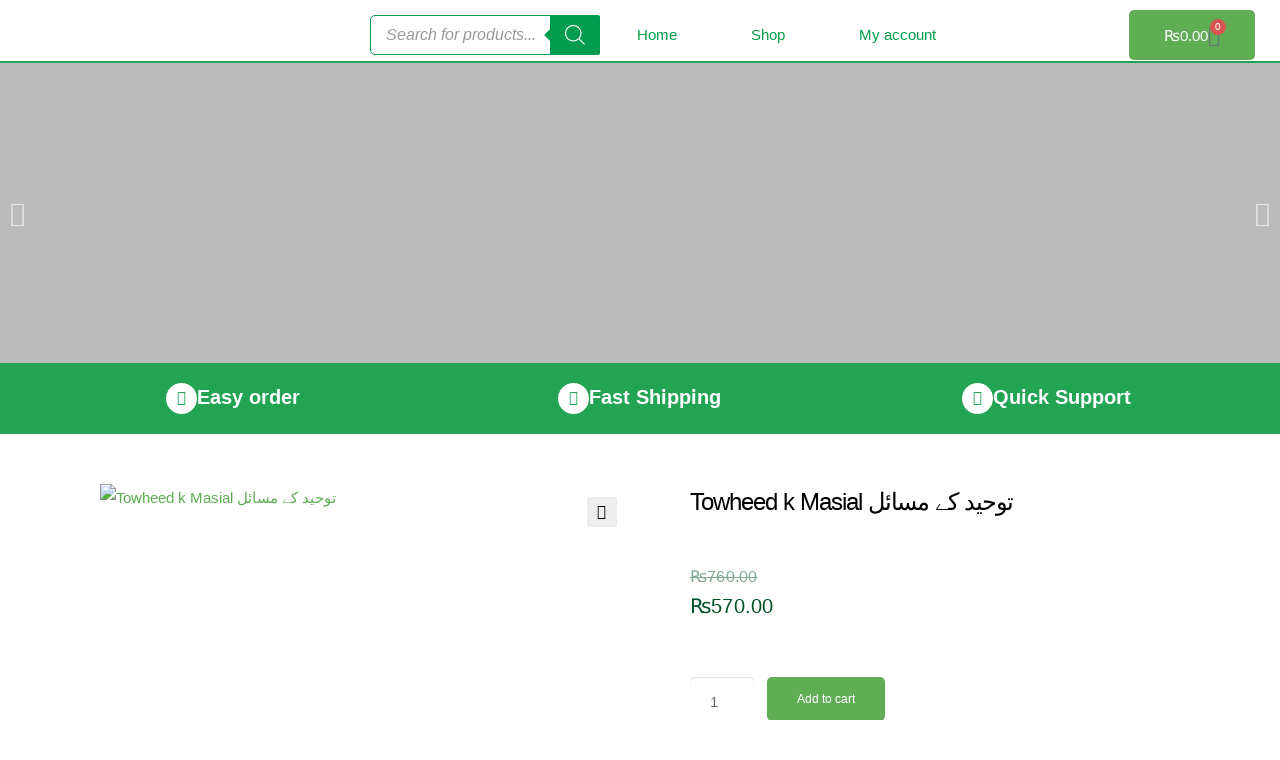

--- FILE ---
content_type: text/html; charset=UTF-8
request_url: https://alhasanat.pk/product/towheed-k-masial-%D8%AA%D9%88%D8%AD%DB%8C%D8%AF-%DA%A9%DB%92-%D9%85%D8%B3%D8%A7%D8%A6%D9%84/
body_size: 50260
content:
<!DOCTYPE html>
<html lang="en-US">
<head>
	<meta charset="UTF-8">
	<meta name="viewport" content="width=device-width, initial-scale=1.0, viewport-fit=cover" />		<meta name='robots' content='index, follow, max-image-preview:large, max-snippet:-1, max-video-preview:-1' />
	<style>img:is([sizes="auto" i], [sizes^="auto," i]) { contain-intrinsic-size: 3000px 1500px }</style>
	<script>window._wca = window._wca || [];</script>

	<!-- This site is optimized with the Yoast SEO plugin v26.3 - https://yoast.com/wordpress/plugins/seo/ -->
	<title>Towheed k Masial توحید کے مسائل - Alhasanat Pk</title>
	<link rel="canonical" href="https://alhasanat.pk/product/towheed-k-masial-توحید-کے-مسائل/" />
	<meta property="og:locale" content="en_US" />
	<meta property="og:type" content="article" />
	<meta property="og:title" content="Towheed k Masial توحید کے مسائل - Alhasanat Pk" />
	<meta property="og:url" content="https://alhasanat.pk/product/towheed-k-masial-توحید-کے-مسائل/" />
	<meta property="og:site_name" content="Alhasanat Pk" />
	<meta property="article:publisher" content="https://www.facebook.com/alhasanatstore/" />
	<meta property="article:modified_time" content="2023-02-28T13:25:52+00:00" />
	<meta property="og:image" content="https://alhasanat.pk/wp-content/uploads/2020/10/touhid.png" />
	<meta property="og:image:width" content="500" />
	<meta property="og:image:height" content="550" />
	<meta property="og:image:type" content="image/png" />
	<meta name="twitter:card" content="summary_large_image" />
	<script type="application/ld+json" class="yoast-schema-graph">{"@context":"https://schema.org","@graph":[{"@type":"WebPage","@id":"https://alhasanat.pk/product/towheed-k-masial-%d8%aa%d9%88%d8%ad%db%8c%d8%af-%da%a9%db%92-%d9%85%d8%b3%d8%a7%d8%a6%d9%84/","url":"https://alhasanat.pk/product/towheed-k-masial-%d8%aa%d9%88%d8%ad%db%8c%d8%af-%da%a9%db%92-%d9%85%d8%b3%d8%a7%d8%a6%d9%84/","name":"Towheed k Masial توحید کے مسائل - Alhasanat Pk","isPartOf":{"@id":"https://alhasanat.pk/#website"},"primaryImageOfPage":{"@id":"https://alhasanat.pk/product/towheed-k-masial-%d8%aa%d9%88%d8%ad%db%8c%d8%af-%da%a9%db%92-%d9%85%d8%b3%d8%a7%d8%a6%d9%84/#primaryimage"},"image":{"@id":"https://alhasanat.pk/product/towheed-k-masial-%d8%aa%d9%88%d8%ad%db%8c%d8%af-%da%a9%db%92-%d9%85%d8%b3%d8%a7%d8%a6%d9%84/#primaryimage"},"thumbnailUrl":"https://alhasanat.pk/wp-content/uploads/2020/10/touhid.png","datePublished":"2020-10-29T13:04:38+00:00","dateModified":"2023-02-28T13:25:52+00:00","breadcrumb":{"@id":"https://alhasanat.pk/product/towheed-k-masial-%d8%aa%d9%88%d8%ad%db%8c%d8%af-%da%a9%db%92-%d9%85%d8%b3%d8%a7%d8%a6%d9%84/#breadcrumb"},"inLanguage":"en-US","potentialAction":[{"@type":"ReadAction","target":["https://alhasanat.pk/product/towheed-k-masial-%d8%aa%d9%88%d8%ad%db%8c%d8%af-%da%a9%db%92-%d9%85%d8%b3%d8%a7%d8%a6%d9%84/"]}]},{"@type":"ImageObject","inLanguage":"en-US","@id":"https://alhasanat.pk/product/towheed-k-masial-%d8%aa%d9%88%d8%ad%db%8c%d8%af-%da%a9%db%92-%d9%85%d8%b3%d8%a7%d8%a6%d9%84/#primaryimage","url":"https://alhasanat.pk/wp-content/uploads/2020/10/touhid.png","contentUrl":"https://alhasanat.pk/wp-content/uploads/2020/10/touhid.png","width":500,"height":550},{"@type":"BreadcrumbList","@id":"https://alhasanat.pk/product/towheed-k-masial-%d8%aa%d9%88%d8%ad%db%8c%d8%af-%da%a9%db%92-%d9%85%d8%b3%d8%a7%d8%a6%d9%84/#breadcrumb","itemListElement":[{"@type":"ListItem","position":1,"name":"Home","item":"https://alhasanat.pk/"},{"@type":"ListItem","position":2,"name":"Shop","item":"https://alhasanat.pk/shop/"},{"@type":"ListItem","position":3,"name":"Towheed k Masial توحید کے مسائل"}]},{"@type":"WebSite","@id":"https://alhasanat.pk/#website","url":"https://alhasanat.pk/","name":"Alhasanat Pk","description":"An online Islamic Store","publisher":{"@id":"https://alhasanat.pk/#organization"},"potentialAction":[{"@type":"SearchAction","target":{"@type":"EntryPoint","urlTemplate":"https://alhasanat.pk/?s={search_term_string}"},"query-input":{"@type":"PropertyValueSpecification","valueRequired":true,"valueName":"search_term_string"}}],"inLanguage":"en-US"},{"@type":"Organization","@id":"https://alhasanat.pk/#organization","name":"Alhasanat Pk","url":"https://alhasanat.pk/","logo":{"@type":"ImageObject","inLanguage":"en-US","@id":"https://alhasanat.pk/#/schema/logo/image/","url":"https://alhasanat.pk/wp-content/uploads/2020/07/cropped-Alhasanat-online-logo-mobile-1-1.png","contentUrl":"https://alhasanat.pk/wp-content/uploads/2020/07/cropped-Alhasanat-online-logo-mobile-1-1.png","width":246,"height":208,"caption":"Alhasanat Pk"},"image":{"@id":"https://alhasanat.pk/#/schema/logo/image/"},"sameAs":["https://www.facebook.com/alhasanatstore/","https://www.instagram.com/alhasanatstore/"]}]}</script>
	<!-- / Yoast SEO plugin. -->


<link rel='dns-prefetch' href='//static.addtoany.com' />
<link rel='dns-prefetch' href='//stats.wp.com' />
<link rel='dns-prefetch' href='//fonts.googleapis.com' />
<link rel='preconnect' href='//c0.wp.com' />
<link rel="alternate" type="application/rss+xml" title="Alhasanat Pk &raquo; Feed" href="https://alhasanat.pk/feed/" />
<link rel="alternate" type="application/rss+xml" title="Alhasanat Pk &raquo; Comments Feed" href="https://alhasanat.pk/comments/feed/" />
<link rel="alternate" type="application/rss+xml" title="Alhasanat Pk &raquo; Towheed k Masial توحید کے مسائل Comments Feed" href="https://alhasanat.pk/product/towheed-k-masial-%d8%aa%d9%88%d8%ad%db%8c%d8%af-%da%a9%db%92-%d9%85%d8%b3%d8%a7%d8%a6%d9%84/feed/" />
<script>
window._wpemojiSettings = {"baseUrl":"https:\/\/s.w.org\/images\/core\/emoji\/16.0.1\/72x72\/","ext":".png","svgUrl":"https:\/\/s.w.org\/images\/core\/emoji\/16.0.1\/svg\/","svgExt":".svg","source":{"concatemoji":"https:\/\/alhasanat.pk\/wp-includes\/js\/wp-emoji-release.min.js?ver=6.8.2"}};
/*! This file is auto-generated */
!function(s,n){var o,i,e;function c(e){try{var t={supportTests:e,timestamp:(new Date).valueOf()};sessionStorage.setItem(o,JSON.stringify(t))}catch(e){}}function p(e,t,n){e.clearRect(0,0,e.canvas.width,e.canvas.height),e.fillText(t,0,0);var t=new Uint32Array(e.getImageData(0,0,e.canvas.width,e.canvas.height).data),a=(e.clearRect(0,0,e.canvas.width,e.canvas.height),e.fillText(n,0,0),new Uint32Array(e.getImageData(0,0,e.canvas.width,e.canvas.height).data));return t.every(function(e,t){return e===a[t]})}function u(e,t){e.clearRect(0,0,e.canvas.width,e.canvas.height),e.fillText(t,0,0);for(var n=e.getImageData(16,16,1,1),a=0;a<n.data.length;a++)if(0!==n.data[a])return!1;return!0}function f(e,t,n,a){switch(t){case"flag":return n(e,"\ud83c\udff3\ufe0f\u200d\u26a7\ufe0f","\ud83c\udff3\ufe0f\u200b\u26a7\ufe0f")?!1:!n(e,"\ud83c\udde8\ud83c\uddf6","\ud83c\udde8\u200b\ud83c\uddf6")&&!n(e,"\ud83c\udff4\udb40\udc67\udb40\udc62\udb40\udc65\udb40\udc6e\udb40\udc67\udb40\udc7f","\ud83c\udff4\u200b\udb40\udc67\u200b\udb40\udc62\u200b\udb40\udc65\u200b\udb40\udc6e\u200b\udb40\udc67\u200b\udb40\udc7f");case"emoji":return!a(e,"\ud83e\udedf")}return!1}function g(e,t,n,a){var r="undefined"!=typeof WorkerGlobalScope&&self instanceof WorkerGlobalScope?new OffscreenCanvas(300,150):s.createElement("canvas"),o=r.getContext("2d",{willReadFrequently:!0}),i=(o.textBaseline="top",o.font="600 32px Arial",{});return e.forEach(function(e){i[e]=t(o,e,n,a)}),i}function t(e){var t=s.createElement("script");t.src=e,t.defer=!0,s.head.appendChild(t)}"undefined"!=typeof Promise&&(o="wpEmojiSettingsSupports",i=["flag","emoji"],n.supports={everything:!0,everythingExceptFlag:!0},e=new Promise(function(e){s.addEventListener("DOMContentLoaded",e,{once:!0})}),new Promise(function(t){var n=function(){try{var e=JSON.parse(sessionStorage.getItem(o));if("object"==typeof e&&"number"==typeof e.timestamp&&(new Date).valueOf()<e.timestamp+604800&&"object"==typeof e.supportTests)return e.supportTests}catch(e){}return null}();if(!n){if("undefined"!=typeof Worker&&"undefined"!=typeof OffscreenCanvas&&"undefined"!=typeof URL&&URL.createObjectURL&&"undefined"!=typeof Blob)try{var e="postMessage("+g.toString()+"("+[JSON.stringify(i),f.toString(),p.toString(),u.toString()].join(",")+"));",a=new Blob([e],{type:"text/javascript"}),r=new Worker(URL.createObjectURL(a),{name:"wpTestEmojiSupports"});return void(r.onmessage=function(e){c(n=e.data),r.terminate(),t(n)})}catch(e){}c(n=g(i,f,p,u))}t(n)}).then(function(e){for(var t in e)n.supports[t]=e[t],n.supports.everything=n.supports.everything&&n.supports[t],"flag"!==t&&(n.supports.everythingExceptFlag=n.supports.everythingExceptFlag&&n.supports[t]);n.supports.everythingExceptFlag=n.supports.everythingExceptFlag&&!n.supports.flag,n.DOMReady=!1,n.readyCallback=function(){n.DOMReady=!0}}).then(function(){return e}).then(function(){var e;n.supports.everything||(n.readyCallback(),(e=n.source||{}).concatemoji?t(e.concatemoji):e.wpemoji&&e.twemoji&&(t(e.twemoji),t(e.wpemoji)))}))}((window,document),window._wpemojiSettings);
</script>

<link rel='stylesheet' id='ht_ctc_main_css-css' href='https://alhasanat.pk/wp-content/plugins/click-to-chat-for-whatsapp/new/inc/assets/css/main.css?ver=4.30' media='all' />
<link rel='stylesheet' id='premium-addons-css' href='https://alhasanat.pk/wp-content/plugins/premium-addons-for-elementor/assets/frontend/min-css/premium-addons.min.css?ver=4.11.46' media='all' />
<style id='wp-emoji-styles-inline-css'>

	img.wp-smiley, img.emoji {
		display: inline !important;
		border: none !important;
		box-shadow: none !important;
		height: 1em !important;
		width: 1em !important;
		margin: 0 0.07em !important;
		vertical-align: -0.1em !important;
		background: none !important;
		padding: 0 !important;
	}
</style>
<link rel='stylesheet' id='wp-block-library-css' href='https://c0.wp.com/c/6.8.2/wp-includes/css/dist/block-library/style.min.css' media='all' />
<style id='wp-block-library-theme-inline-css'>
.wp-block-audio :where(figcaption){color:#555;font-size:13px;text-align:center}.is-dark-theme .wp-block-audio :where(figcaption){color:#ffffffa6}.wp-block-audio{margin:0 0 1em}.wp-block-code{border:1px solid #ccc;border-radius:4px;font-family:Menlo,Consolas,monaco,monospace;padding:.8em 1em}.wp-block-embed :where(figcaption){color:#555;font-size:13px;text-align:center}.is-dark-theme .wp-block-embed :where(figcaption){color:#ffffffa6}.wp-block-embed{margin:0 0 1em}.blocks-gallery-caption{color:#555;font-size:13px;text-align:center}.is-dark-theme .blocks-gallery-caption{color:#ffffffa6}:root :where(.wp-block-image figcaption){color:#555;font-size:13px;text-align:center}.is-dark-theme :root :where(.wp-block-image figcaption){color:#ffffffa6}.wp-block-image{margin:0 0 1em}.wp-block-pullquote{border-bottom:4px solid;border-top:4px solid;color:currentColor;margin-bottom:1.75em}.wp-block-pullquote cite,.wp-block-pullquote footer,.wp-block-pullquote__citation{color:currentColor;font-size:.8125em;font-style:normal;text-transform:uppercase}.wp-block-quote{border-left:.25em solid;margin:0 0 1.75em;padding-left:1em}.wp-block-quote cite,.wp-block-quote footer{color:currentColor;font-size:.8125em;font-style:normal;position:relative}.wp-block-quote:where(.has-text-align-right){border-left:none;border-right:.25em solid;padding-left:0;padding-right:1em}.wp-block-quote:where(.has-text-align-center){border:none;padding-left:0}.wp-block-quote.is-large,.wp-block-quote.is-style-large,.wp-block-quote:where(.is-style-plain){border:none}.wp-block-search .wp-block-search__label{font-weight:700}.wp-block-search__button{border:1px solid #ccc;padding:.375em .625em}:where(.wp-block-group.has-background){padding:1.25em 2.375em}.wp-block-separator.has-css-opacity{opacity:.4}.wp-block-separator{border:none;border-bottom:2px solid;margin-left:auto;margin-right:auto}.wp-block-separator.has-alpha-channel-opacity{opacity:1}.wp-block-separator:not(.is-style-wide):not(.is-style-dots){width:100px}.wp-block-separator.has-background:not(.is-style-dots){border-bottom:none;height:1px}.wp-block-separator.has-background:not(.is-style-wide):not(.is-style-dots){height:2px}.wp-block-table{margin:0 0 1em}.wp-block-table td,.wp-block-table th{word-break:normal}.wp-block-table :where(figcaption){color:#555;font-size:13px;text-align:center}.is-dark-theme .wp-block-table :where(figcaption){color:#ffffffa6}.wp-block-video :where(figcaption){color:#555;font-size:13px;text-align:center}.is-dark-theme .wp-block-video :where(figcaption){color:#ffffffa6}.wp-block-video{margin:0 0 1em}:root :where(.wp-block-template-part.has-background){margin-bottom:0;margin-top:0;padding:1.25em 2.375em}
</style>
<style id='classic-theme-styles-inline-css'>
/*! This file is auto-generated */
.wp-block-button__link{color:#fff;background-color:#32373c;border-radius:9999px;box-shadow:none;text-decoration:none;padding:calc(.667em + 2px) calc(1.333em + 2px);font-size:1.125em}.wp-block-file__button{background:#32373c;color:#fff;text-decoration:none}
</style>
<link rel='stylesheet' id='mediaelement-css' href='https://c0.wp.com/c/6.8.2/wp-includes/js/mediaelement/mediaelementplayer-legacy.min.css' media='all' />
<link rel='stylesheet' id='wp-mediaelement-css' href='https://c0.wp.com/c/6.8.2/wp-includes/js/mediaelement/wp-mediaelement.min.css' media='all' />
<style id='jetpack-sharing-buttons-style-inline-css'>
.jetpack-sharing-buttons__services-list{display:flex;flex-direction:row;flex-wrap:wrap;gap:0;list-style-type:none;margin:5px;padding:0}.jetpack-sharing-buttons__services-list.has-small-icon-size{font-size:12px}.jetpack-sharing-buttons__services-list.has-normal-icon-size{font-size:16px}.jetpack-sharing-buttons__services-list.has-large-icon-size{font-size:24px}.jetpack-sharing-buttons__services-list.has-huge-icon-size{font-size:36px}@media print{.jetpack-sharing-buttons__services-list{display:none!important}}.editor-styles-wrapper .wp-block-jetpack-sharing-buttons{gap:0;padding-inline-start:0}ul.jetpack-sharing-buttons__services-list.has-background{padding:1.25em 2.375em}
</style>
<link rel='stylesheet' id='storefront-gutenberg-blocks-css' href='https://alhasanat.pk/wp-content/themes/storefront/assets/css/base/gutenberg-blocks.css?ver=4.6.1' media='all' />
<style id='storefront-gutenberg-blocks-inline-css'>

				.wp-block-button__link:not(.has-text-color) {
					color: #000000;
				}

				.wp-block-button__link:not(.has-text-color):hover,
				.wp-block-button__link:not(.has-text-color):focus,
				.wp-block-button__link:not(.has-text-color):active {
					color: #000000;
				}

				.wp-block-button__link:not(.has-background) {
					background-color: #eeeeee;
				}

				.wp-block-button__link:not(.has-background):hover,
				.wp-block-button__link:not(.has-background):focus,
				.wp-block-button__link:not(.has-background):active {
					border-color: #d5d5d5;
					background-color: #d5d5d5;
				}

				.wc-block-grid__products .wc-block-grid__product .wp-block-button__link {
					background-color: #eeeeee;
					border-color: #eeeeee;
					color: #000000;
				}

				.wp-block-quote footer,
				.wp-block-quote cite,
				.wp-block-quote__citation {
					color: #6d6d6d;
				}

				.wp-block-pullquote cite,
				.wp-block-pullquote footer,
				.wp-block-pullquote__citation {
					color: #6d6d6d;
				}

				.wp-block-image figcaption {
					color: #6d6d6d;
				}

				.wp-block-separator.is-style-dots::before {
					color: #333333;
				}

				.wp-block-file a.wp-block-file__button {
					color: #000000;
					background-color: #eeeeee;
					border-color: #eeeeee;
				}

				.wp-block-file a.wp-block-file__button:hover,
				.wp-block-file a.wp-block-file__button:focus,
				.wp-block-file a.wp-block-file__button:active {
					color: #000000;
					background-color: #d5d5d5;
				}

				.wp-block-code,
				.wp-block-preformatted pre {
					color: #6d6d6d;
				}

				.wp-block-table:not( .has-background ):not( .is-style-stripes ) tbody tr:nth-child(2n) td {
					background-color: #fdfdfd;
				}

				.wp-block-cover .wp-block-cover__inner-container h1:not(.has-text-color),
				.wp-block-cover .wp-block-cover__inner-container h2:not(.has-text-color),
				.wp-block-cover .wp-block-cover__inner-container h3:not(.has-text-color),
				.wp-block-cover .wp-block-cover__inner-container h4:not(.has-text-color),
				.wp-block-cover .wp-block-cover__inner-container h5:not(.has-text-color),
				.wp-block-cover .wp-block-cover__inner-container h6:not(.has-text-color) {
					color: #000000;
				}

				.wc-block-components-price-slider__range-input-progress,
				.rtl .wc-block-components-price-slider__range-input-progress {
					--range-color: #7f54b3;
				}

				/* Target only IE11 */
				@media all and (-ms-high-contrast: none), (-ms-high-contrast: active) {
					.wc-block-components-price-slider__range-input-progress {
						background: #7f54b3;
					}
				}

				.wc-block-components-button:not(.is-link) {
					background-color: #2d7524;
					color: #ffffff;
				}

				.wc-block-components-button:not(.is-link):hover,
				.wc-block-components-button:not(.is-link):focus,
				.wc-block-components-button:not(.is-link):active {
					background-color: #145c0b;
					color: #ffffff;
				}

				.wc-block-components-button:not(.is-link):disabled {
					background-color: #2d7524;
					color: #ffffff;
				}

				.wc-block-cart__submit-container {
					background-color: #fff;
				}

				.wc-block-cart__submit-container::before {
					color: rgba(220,220,220,0.5);
				}

				.wc-block-components-order-summary-item__quantity {
					background-color: #fff;
					border-color: #6d6d6d;
					box-shadow: 0 0 0 2px #fff;
					color: #6d6d6d;
				}
			
</style>
<style id='global-styles-inline-css'>
:root{--wp--preset--aspect-ratio--square: 1;--wp--preset--aspect-ratio--4-3: 4/3;--wp--preset--aspect-ratio--3-4: 3/4;--wp--preset--aspect-ratio--3-2: 3/2;--wp--preset--aspect-ratio--2-3: 2/3;--wp--preset--aspect-ratio--16-9: 16/9;--wp--preset--aspect-ratio--9-16: 9/16;--wp--preset--color--black: #000000;--wp--preset--color--cyan-bluish-gray: #abb8c3;--wp--preset--color--white: #ffffff;--wp--preset--color--pale-pink: #f78da7;--wp--preset--color--vivid-red: #cf2e2e;--wp--preset--color--luminous-vivid-orange: #ff6900;--wp--preset--color--luminous-vivid-amber: #fcb900;--wp--preset--color--light-green-cyan: #7bdcb5;--wp--preset--color--vivid-green-cyan: #00d084;--wp--preset--color--pale-cyan-blue: #8ed1fc;--wp--preset--color--vivid-cyan-blue: #0693e3;--wp--preset--color--vivid-purple: #9b51e0;--wp--preset--gradient--vivid-cyan-blue-to-vivid-purple: linear-gradient(135deg,rgba(6,147,227,1) 0%,rgb(155,81,224) 100%);--wp--preset--gradient--light-green-cyan-to-vivid-green-cyan: linear-gradient(135deg,rgb(122,220,180) 0%,rgb(0,208,130) 100%);--wp--preset--gradient--luminous-vivid-amber-to-luminous-vivid-orange: linear-gradient(135deg,rgba(252,185,0,1) 0%,rgba(255,105,0,1) 100%);--wp--preset--gradient--luminous-vivid-orange-to-vivid-red: linear-gradient(135deg,rgba(255,105,0,1) 0%,rgb(207,46,46) 100%);--wp--preset--gradient--very-light-gray-to-cyan-bluish-gray: linear-gradient(135deg,rgb(238,238,238) 0%,rgb(169,184,195) 100%);--wp--preset--gradient--cool-to-warm-spectrum: linear-gradient(135deg,rgb(74,234,220) 0%,rgb(151,120,209) 20%,rgb(207,42,186) 40%,rgb(238,44,130) 60%,rgb(251,105,98) 80%,rgb(254,248,76) 100%);--wp--preset--gradient--blush-light-purple: linear-gradient(135deg,rgb(255,206,236) 0%,rgb(152,150,240) 100%);--wp--preset--gradient--blush-bordeaux: linear-gradient(135deg,rgb(254,205,165) 0%,rgb(254,45,45) 50%,rgb(107,0,62) 100%);--wp--preset--gradient--luminous-dusk: linear-gradient(135deg,rgb(255,203,112) 0%,rgb(199,81,192) 50%,rgb(65,88,208) 100%);--wp--preset--gradient--pale-ocean: linear-gradient(135deg,rgb(255,245,203) 0%,rgb(182,227,212) 50%,rgb(51,167,181) 100%);--wp--preset--gradient--electric-grass: linear-gradient(135deg,rgb(202,248,128) 0%,rgb(113,206,126) 100%);--wp--preset--gradient--midnight: linear-gradient(135deg,rgb(2,3,129) 0%,rgb(40,116,252) 100%);--wp--preset--font-size--small: 14px;--wp--preset--font-size--medium: 23px;--wp--preset--font-size--large: 26px;--wp--preset--font-size--x-large: 42px;--wp--preset--font-size--normal: 16px;--wp--preset--font-size--huge: 37px;--wp--preset--spacing--20: 0.44rem;--wp--preset--spacing--30: 0.67rem;--wp--preset--spacing--40: 1rem;--wp--preset--spacing--50: 1.5rem;--wp--preset--spacing--60: 2.25rem;--wp--preset--spacing--70: 3.38rem;--wp--preset--spacing--80: 5.06rem;--wp--preset--shadow--natural: 6px 6px 9px rgba(0, 0, 0, 0.2);--wp--preset--shadow--deep: 12px 12px 50px rgba(0, 0, 0, 0.4);--wp--preset--shadow--sharp: 6px 6px 0px rgba(0, 0, 0, 0.2);--wp--preset--shadow--outlined: 6px 6px 0px -3px rgba(255, 255, 255, 1), 6px 6px rgba(0, 0, 0, 1);--wp--preset--shadow--crisp: 6px 6px 0px rgba(0, 0, 0, 1);}:root :where(.is-layout-flow) > :first-child{margin-block-start: 0;}:root :where(.is-layout-flow) > :last-child{margin-block-end: 0;}:root :where(.is-layout-flow) > *{margin-block-start: 24px;margin-block-end: 0;}:root :where(.is-layout-constrained) > :first-child{margin-block-start: 0;}:root :where(.is-layout-constrained) > :last-child{margin-block-end: 0;}:root :where(.is-layout-constrained) > *{margin-block-start: 24px;margin-block-end: 0;}:root :where(.is-layout-flex){gap: 24px;}:root :where(.is-layout-grid){gap: 24px;}body .is-layout-flex{display: flex;}.is-layout-flex{flex-wrap: wrap;align-items: center;}.is-layout-flex > :is(*, div){margin: 0;}body .is-layout-grid{display: grid;}.is-layout-grid > :is(*, div){margin: 0;}.has-black-color{color: var(--wp--preset--color--black) !important;}.has-cyan-bluish-gray-color{color: var(--wp--preset--color--cyan-bluish-gray) !important;}.has-white-color{color: var(--wp--preset--color--white) !important;}.has-pale-pink-color{color: var(--wp--preset--color--pale-pink) !important;}.has-vivid-red-color{color: var(--wp--preset--color--vivid-red) !important;}.has-luminous-vivid-orange-color{color: var(--wp--preset--color--luminous-vivid-orange) !important;}.has-luminous-vivid-amber-color{color: var(--wp--preset--color--luminous-vivid-amber) !important;}.has-light-green-cyan-color{color: var(--wp--preset--color--light-green-cyan) !important;}.has-vivid-green-cyan-color{color: var(--wp--preset--color--vivid-green-cyan) !important;}.has-pale-cyan-blue-color{color: var(--wp--preset--color--pale-cyan-blue) !important;}.has-vivid-cyan-blue-color{color: var(--wp--preset--color--vivid-cyan-blue) !important;}.has-vivid-purple-color{color: var(--wp--preset--color--vivid-purple) !important;}.has-black-background-color{background-color: var(--wp--preset--color--black) !important;}.has-cyan-bluish-gray-background-color{background-color: var(--wp--preset--color--cyan-bluish-gray) !important;}.has-white-background-color{background-color: var(--wp--preset--color--white) !important;}.has-pale-pink-background-color{background-color: var(--wp--preset--color--pale-pink) !important;}.has-vivid-red-background-color{background-color: var(--wp--preset--color--vivid-red) !important;}.has-luminous-vivid-orange-background-color{background-color: var(--wp--preset--color--luminous-vivid-orange) !important;}.has-luminous-vivid-amber-background-color{background-color: var(--wp--preset--color--luminous-vivid-amber) !important;}.has-light-green-cyan-background-color{background-color: var(--wp--preset--color--light-green-cyan) !important;}.has-vivid-green-cyan-background-color{background-color: var(--wp--preset--color--vivid-green-cyan) !important;}.has-pale-cyan-blue-background-color{background-color: var(--wp--preset--color--pale-cyan-blue) !important;}.has-vivid-cyan-blue-background-color{background-color: var(--wp--preset--color--vivid-cyan-blue) !important;}.has-vivid-purple-background-color{background-color: var(--wp--preset--color--vivid-purple) !important;}.has-black-border-color{border-color: var(--wp--preset--color--black) !important;}.has-cyan-bluish-gray-border-color{border-color: var(--wp--preset--color--cyan-bluish-gray) !important;}.has-white-border-color{border-color: var(--wp--preset--color--white) !important;}.has-pale-pink-border-color{border-color: var(--wp--preset--color--pale-pink) !important;}.has-vivid-red-border-color{border-color: var(--wp--preset--color--vivid-red) !important;}.has-luminous-vivid-orange-border-color{border-color: var(--wp--preset--color--luminous-vivid-orange) !important;}.has-luminous-vivid-amber-border-color{border-color: var(--wp--preset--color--luminous-vivid-amber) !important;}.has-light-green-cyan-border-color{border-color: var(--wp--preset--color--light-green-cyan) !important;}.has-vivid-green-cyan-border-color{border-color: var(--wp--preset--color--vivid-green-cyan) !important;}.has-pale-cyan-blue-border-color{border-color: var(--wp--preset--color--pale-cyan-blue) !important;}.has-vivid-cyan-blue-border-color{border-color: var(--wp--preset--color--vivid-cyan-blue) !important;}.has-vivid-purple-border-color{border-color: var(--wp--preset--color--vivid-purple) !important;}.has-vivid-cyan-blue-to-vivid-purple-gradient-background{background: var(--wp--preset--gradient--vivid-cyan-blue-to-vivid-purple) !important;}.has-light-green-cyan-to-vivid-green-cyan-gradient-background{background: var(--wp--preset--gradient--light-green-cyan-to-vivid-green-cyan) !important;}.has-luminous-vivid-amber-to-luminous-vivid-orange-gradient-background{background: var(--wp--preset--gradient--luminous-vivid-amber-to-luminous-vivid-orange) !important;}.has-luminous-vivid-orange-to-vivid-red-gradient-background{background: var(--wp--preset--gradient--luminous-vivid-orange-to-vivid-red) !important;}.has-very-light-gray-to-cyan-bluish-gray-gradient-background{background: var(--wp--preset--gradient--very-light-gray-to-cyan-bluish-gray) !important;}.has-cool-to-warm-spectrum-gradient-background{background: var(--wp--preset--gradient--cool-to-warm-spectrum) !important;}.has-blush-light-purple-gradient-background{background: var(--wp--preset--gradient--blush-light-purple) !important;}.has-blush-bordeaux-gradient-background{background: var(--wp--preset--gradient--blush-bordeaux) !important;}.has-luminous-dusk-gradient-background{background: var(--wp--preset--gradient--luminous-dusk) !important;}.has-pale-ocean-gradient-background{background: var(--wp--preset--gradient--pale-ocean) !important;}.has-electric-grass-gradient-background{background: var(--wp--preset--gradient--electric-grass) !important;}.has-midnight-gradient-background{background: var(--wp--preset--gradient--midnight) !important;}.has-small-font-size{font-size: var(--wp--preset--font-size--small) !important;}.has-medium-font-size{font-size: var(--wp--preset--font-size--medium) !important;}.has-large-font-size{font-size: var(--wp--preset--font-size--large) !important;}.has-x-large-font-size{font-size: var(--wp--preset--font-size--x-large) !important;}
:root :where(.wp-block-pullquote){font-size: 1.5em;line-height: 1.6;}
</style>
<link rel='stylesheet' id='photoswipe-css' href='https://c0.wp.com/p/woocommerce/10.3.4/assets/css/photoswipe/photoswipe.min.css' media='all' />
<link rel='stylesheet' id='photoswipe-default-skin-css' href='https://c0.wp.com/p/woocommerce/10.3.4/assets/css/photoswipe/default-skin/default-skin.min.css' media='all' />
<style id='woocommerce-inline-inline-css'>
.woocommerce form .form-row .required { visibility: visible; }
</style>
<link rel='stylesheet' id='woo_conditional_payments_css-css' href='https://alhasanat.pk/wp-content/plugins/conditional-payments-for-woocommerce/frontend/css/woo-conditional-payments.css?ver=3.4.0' media='all' />
<link rel='stylesheet' id='brands-styles-css' href='https://c0.wp.com/p/woocommerce/10.3.4/assets/css/brands.css' media='all' />
<link rel='stylesheet' id='dgwt-wcas-style-css' href='https://alhasanat.pk/wp-content/plugins/ajax-search-for-woocommerce/assets/css/style.min.css?ver=1.31.0' media='all' />
<link rel='stylesheet' id='storefront-style-css' href='https://alhasanat.pk/wp-content/themes/storefront/style.css?ver=4.6.1' media='all' />
<style id='storefront-style-inline-css'>

			.main-navigation ul li a,
			.site-title a,
			ul.menu li a,
			.site-branding h1 a,
			button.menu-toggle,
			button.menu-toggle:hover,
			.handheld-navigation .dropdown-toggle {
				color: #333333;
			}

			button.menu-toggle,
			button.menu-toggle:hover {
				border-color: #333333;
			}

			.main-navigation ul li a:hover,
			.main-navigation ul li:hover > a,
			.site-title a:hover,
			.site-header ul.menu li.current-menu-item > a {
				color: #747474;
			}

			table:not( .has-background ) th {
				background-color: #f8f8f8;
			}

			table:not( .has-background ) tbody td {
				background-color: #fdfdfd;
			}

			table:not( .has-background ) tbody tr:nth-child(2n) td,
			fieldset,
			fieldset legend {
				background-color: #fbfbfb;
			}

			.site-header,
			.secondary-navigation ul ul,
			.main-navigation ul.menu > li.menu-item-has-children:after,
			.secondary-navigation ul.menu ul,
			.storefront-handheld-footer-bar,
			.storefront-handheld-footer-bar ul li > a,
			.storefront-handheld-footer-bar ul li.search .site-search,
			button.menu-toggle,
			button.menu-toggle:hover {
				background-color: #ffffff;
			}

			p.site-description,
			.site-header,
			.storefront-handheld-footer-bar {
				color: #404040;
			}

			button.menu-toggle:after,
			button.menu-toggle:before,
			button.menu-toggle span:before {
				background-color: #333333;
			}

			h1, h2, h3, h4, h5, h6, .wc-block-grid__product-title {
				color: #333333;
			}

			.widget h1 {
				border-bottom-color: #333333;
			}

			body,
			.secondary-navigation a {
				color: #6d6d6d;
			}

			.widget-area .widget a,
			.hentry .entry-header .posted-on a,
			.hentry .entry-header .post-author a,
			.hentry .entry-header .post-comments a,
			.hentry .entry-header .byline a {
				color: #727272;
			}

			a {
				color: #7f54b3;
			}

			a:focus,
			button:focus,
			.button.alt:focus,
			input:focus,
			textarea:focus,
			input[type="button"]:focus,
			input[type="reset"]:focus,
			input[type="submit"]:focus,
			input[type="email"]:focus,
			input[type="tel"]:focus,
			input[type="url"]:focus,
			input[type="password"]:focus,
			input[type="search"]:focus {
				outline-color: #7f54b3;
			}

			button, input[type="button"], input[type="reset"], input[type="submit"], .button, .widget a.button {
				background-color: #eeeeee;
				border-color: #eeeeee;
				color: #000000;
			}

			button:hover, input[type="button"]:hover, input[type="reset"]:hover, input[type="submit"]:hover, .button:hover, .widget a.button:hover {
				background-color: #d5d5d5;
				border-color: #d5d5d5;
				color: #000000;
			}

			button.alt, input[type="button"].alt, input[type="reset"].alt, input[type="submit"].alt, .button.alt, .widget-area .widget a.button.alt {
				background-color: #2d7524;
				border-color: #2d7524;
				color: #ffffff;
			}

			button.alt:hover, input[type="button"].alt:hover, input[type="reset"].alt:hover, input[type="submit"].alt:hover, .button.alt:hover, .widget-area .widget a.button.alt:hover {
				background-color: #145c0b;
				border-color: #145c0b;
				color: #ffffff;
			}

			.pagination .page-numbers li .page-numbers.current {
				background-color: #e6e6e6;
				color: #636363;
			}

			#comments .comment-list .comment-content .comment-text {
				background-color: #f8f8f8;
			}

			.site-footer {
				background-color: #f0f0f0;
				color: #6d6d6d;
			}

			.site-footer a:not(.button):not(.components-button) {
				color: #333333;
			}

			.site-footer .storefront-handheld-footer-bar a:not(.button):not(.components-button) {
				color: #333333;
			}

			.site-footer h1, .site-footer h2, .site-footer h3, .site-footer h4, .site-footer h5, .site-footer h6, .site-footer .widget .widget-title, .site-footer .widget .widgettitle {
				color: #333333;
			}

			.page-template-template-homepage.has-post-thumbnail .type-page.has-post-thumbnail .entry-title {
				color: #000000;
			}

			.page-template-template-homepage.has-post-thumbnail .type-page.has-post-thumbnail .entry-content {
				color: #000000;
			}

			@media screen and ( min-width: 768px ) {
				.secondary-navigation ul.menu a:hover {
					color: #595959;
				}

				.secondary-navigation ul.menu a {
					color: #404040;
				}

				.main-navigation ul.menu ul.sub-menu,
				.main-navigation ul.nav-menu ul.children {
					background-color: #f0f0f0;
				}

				.site-header {
					border-bottom-color: #f0f0f0;
				}
			}
</style>
<link rel='stylesheet' id='storefront-icons-css' href='https://alhasanat.pk/wp-content/themes/storefront/assets/css/base/icons.css?ver=4.6.1' media='all' />
<link rel='stylesheet' id='storefront-fonts-css' href='https://fonts.googleapis.com/css?family=Source+Sans+Pro%3A400%2C300%2C300italic%2C400italic%2C600%2C700%2C900&#038;subset=latin%2Clatin-ext&#038;ver=4.6.1' media='all' />
<link rel='stylesheet' id='storefront-jetpack-widgets-css' href='https://alhasanat.pk/wp-content/themes/storefront/assets/css/jetpack/widgets.css?ver=4.6.1' media='all' />
<link rel='stylesheet' id='elementor-frontend-css' href='https://alhasanat.pk/wp-content/plugins/elementor/assets/css/frontend.min.css?ver=3.32.5' media='all' />
<link rel='stylesheet' id='widget-image-css' href='https://alhasanat.pk/wp-content/plugins/elementor/assets/css/widget-image.min.css?ver=3.32.5' media='all' />
<link rel='stylesheet' id='e-sticky-css' href='https://alhasanat.pk/wp-content/plugins/elementor-pro/assets/css/modules/sticky.min.css?ver=3.32.2' media='all' />
<link rel='stylesheet' id='widget-nav-menu-css' href='https://alhasanat.pk/wp-content/plugins/elementor-pro/assets/css/widget-nav-menu.min.css?ver=3.32.2' media='all' />
<link rel='stylesheet' id='widget-woocommerce-menu-cart-css' href='https://alhasanat.pk/wp-content/plugins/elementor-pro/assets/css/widget-woocommerce-menu-cart.min.css?ver=3.32.2' media='all' />
<link rel='stylesheet' id='widget-social-icons-css' href='https://alhasanat.pk/wp-content/plugins/elementor/assets/css/widget-social-icons.min.css?ver=3.32.5' media='all' />
<link rel='stylesheet' id='e-apple-webkit-css' href='https://alhasanat.pk/wp-content/plugins/elementor/assets/css/conditionals/apple-webkit.min.css?ver=3.32.5' media='all' />
<link rel='stylesheet' id='e-animation-fadeInUp-css' href='https://alhasanat.pk/wp-content/plugins/elementor/assets/lib/animations/styles/fadeInUp.min.css?ver=3.32.5' media='all' />
<link rel='stylesheet' id='swiper-css' href='https://alhasanat.pk/wp-content/plugins/elementor/assets/lib/swiper/v8/css/swiper.min.css?ver=8.4.5' media='all' />
<link rel='stylesheet' id='e-swiper-css' href='https://alhasanat.pk/wp-content/plugins/elementor/assets/css/conditionals/e-swiper.min.css?ver=3.32.5' media='all' />
<link rel='stylesheet' id='widget-slides-css' href='https://alhasanat.pk/wp-content/plugins/elementor-pro/assets/css/widget-slides.min.css?ver=3.32.2' media='all' />
<link rel='stylesheet' id='widget-icon-box-css' href='https://alhasanat.pk/wp-content/plugins/elementor/assets/css/widget-icon-box.min.css?ver=3.32.5' media='all' />
<link rel='stylesheet' id='widget-heading-css' href='https://alhasanat.pk/wp-content/plugins/elementor/assets/css/widget-heading.min.css?ver=3.32.5' media='all' />
<link rel='stylesheet' id='e-animation-grow-css' href='https://alhasanat.pk/wp-content/plugins/elementor/assets/lib/animations/styles/e-animation-grow.min.css?ver=3.32.5' media='all' />
<link rel='stylesheet' id='widget-icon-list-css' href='https://alhasanat.pk/wp-content/plugins/elementor/assets/css/widget-icon-list.min.css?ver=3.32.5' media='all' />
<link rel='stylesheet' id='e-shapes-css' href='https://alhasanat.pk/wp-content/plugins/elementor/assets/css/conditionals/shapes.min.css?ver=3.32.5' media='all' />
<link rel='stylesheet' id='widget-woocommerce-product-images-css' href='https://alhasanat.pk/wp-content/plugins/elementor-pro/assets/css/widget-woocommerce-product-images.min.css?ver=3.32.2' media='all' />
<link rel='stylesheet' id='widget-woocommerce-product-rating-css' href='https://alhasanat.pk/wp-content/plugins/elementor-pro/assets/css/widget-woocommerce-product-rating.min.css?ver=3.32.2' media='all' />
<link rel='stylesheet' id='widget-woocommerce-product-price-css' href='https://alhasanat.pk/wp-content/plugins/elementor-pro/assets/css/widget-woocommerce-product-price.min.css?ver=3.32.2' media='all' />
<link rel='stylesheet' id='widget-woocommerce-product-add-to-cart-css' href='https://alhasanat.pk/wp-content/plugins/elementor-pro/assets/css/widget-woocommerce-product-add-to-cart.min.css?ver=3.32.2' media='all' />
<link rel='stylesheet' id='widget-woocommerce-product-meta-css' href='https://alhasanat.pk/wp-content/plugins/elementor-pro/assets/css/widget-woocommerce-product-meta.min.css?ver=3.32.2' media='all' />
<link rel='stylesheet' id='widget-woocommerce-product-data-tabs-css' href='https://alhasanat.pk/wp-content/plugins/elementor-pro/assets/css/widget-woocommerce-product-data-tabs.min.css?ver=3.32.2' media='all' />
<link rel='stylesheet' id='widget-woocommerce-products-css' href='https://alhasanat.pk/wp-content/plugins/elementor-pro/assets/css/widget-woocommerce-products.min.css?ver=3.32.2' media='all' />
<link rel='stylesheet' id='elementor-icons-css' href='https://alhasanat.pk/wp-content/plugins/elementor/assets/lib/eicons/css/elementor-icons.min.css?ver=5.44.0' media='all' />
<link rel='stylesheet' id='elementor-post-403-css' href='https://alhasanat.pk/wp-content/uploads/elementor/css/post-403.css?ver=1762424866' media='all' />
<link rel='stylesheet' id='elementor-post-44-css' href='https://alhasanat.pk/wp-content/uploads/elementor/css/post-44.css?ver=1762424867' media='all' />
<link rel='stylesheet' id='elementor-post-56-css' href='https://alhasanat.pk/wp-content/uploads/elementor/css/post-56.css?ver=1762424867' media='all' />
<link rel='stylesheet' id='elementor-post-407-css' href='https://alhasanat.pk/wp-content/uploads/elementor/css/post-407.css?ver=1762424948' media='all' />
<link rel='stylesheet' id='flexible-shipping-free-shipping-css' href='https://alhasanat.pk/wp-content/plugins/flexible-shipping/assets/dist/css/free-shipping.css?ver=6.4.1.2' media='all' />
<link rel='stylesheet' id='addtoany-css' href='https://alhasanat.pk/wp-content/plugins/add-to-any/addtoany.min.css?ver=1.16' media='all' />
<link rel='stylesheet' id='storefront-woocommerce-style-css' href='https://alhasanat.pk/wp-content/themes/storefront/assets/css/woocommerce/woocommerce.css?ver=4.6.1' media='all' />
<style id='storefront-woocommerce-style-inline-css'>
@font-face {
				font-family: star;
				src: url(https://alhasanat.pk/wp-content/plugins/woocommerce/assets/fonts/star.eot);
				src:
					url(https://alhasanat.pk/wp-content/plugins/woocommerce/assets/fonts/star.eot?#iefix) format("embedded-opentype"),
					url(https://alhasanat.pk/wp-content/plugins/woocommerce/assets/fonts/star.woff) format("woff"),
					url(https://alhasanat.pk/wp-content/plugins/woocommerce/assets/fonts/star.ttf) format("truetype"),
					url(https://alhasanat.pk/wp-content/plugins/woocommerce/assets/fonts/star.svg#star) format("svg");
				font-weight: 400;
				font-style: normal;
			}
			@font-face {
				font-family: WooCommerce;
				src: url(https://alhasanat.pk/wp-content/plugins/woocommerce/assets/fonts/WooCommerce.eot);
				src:
					url(https://alhasanat.pk/wp-content/plugins/woocommerce/assets/fonts/WooCommerce.eot?#iefix) format("embedded-opentype"),
					url(https://alhasanat.pk/wp-content/plugins/woocommerce/assets/fonts/WooCommerce.woff) format("woff"),
					url(https://alhasanat.pk/wp-content/plugins/woocommerce/assets/fonts/WooCommerce.ttf) format("truetype"),
					url(https://alhasanat.pk/wp-content/plugins/woocommerce/assets/fonts/WooCommerce.svg#WooCommerce) format("svg");
				font-weight: 400;
				font-style: normal;
			}

			a.cart-contents,
			.site-header-cart .widget_shopping_cart a {
				color: #333333;
			}

			a.cart-contents:hover,
			.site-header-cart .widget_shopping_cart a:hover,
			.site-header-cart:hover > li > a {
				color: #747474;
			}

			table.cart td.product-remove,
			table.cart td.actions {
				border-top-color: #fff;
			}

			.storefront-handheld-footer-bar ul li.cart .count {
				background-color: #333333;
				color: #ffffff;
				border-color: #ffffff;
			}

			.woocommerce-tabs ul.tabs li.active a,
			ul.products li.product .price,
			.onsale,
			.wc-block-grid__product-onsale,
			.widget_search form:before,
			.widget_product_search form:before {
				color: #6d6d6d;
			}

			.woocommerce-breadcrumb a,
			a.woocommerce-review-link,
			.product_meta a {
				color: #727272;
			}

			.wc-block-grid__product-onsale,
			.onsale {
				border-color: #6d6d6d;
			}

			.star-rating span:before,
			.quantity .plus, .quantity .minus,
			p.stars a:hover:after,
			p.stars a:after,
			.star-rating span:before,
			#payment .payment_methods li input[type=radio]:first-child:checked+label:before {
				color: #7f54b3;
			}

			.widget_price_filter .ui-slider .ui-slider-range,
			.widget_price_filter .ui-slider .ui-slider-handle {
				background-color: #7f54b3;
			}

			.order_details {
				background-color: #f8f8f8;
			}

			.order_details > li {
				border-bottom: 1px dotted #e3e3e3;
			}

			.order_details:before,
			.order_details:after {
				background: -webkit-linear-gradient(transparent 0,transparent 0),-webkit-linear-gradient(135deg,#f8f8f8 33.33%,transparent 33.33%),-webkit-linear-gradient(45deg,#f8f8f8 33.33%,transparent 33.33%)
			}

			#order_review {
				background-color: #fff;
			}

			#payment .payment_methods > li .payment_box,
			#payment .place-order {
				background-color: #fafafa;
			}

			#payment .payment_methods > li:not(.woocommerce-notice) {
				background-color: #f5f5f5;
			}

			#payment .payment_methods > li:not(.woocommerce-notice):hover {
				background-color: #f0f0f0;
			}

			.woocommerce-pagination .page-numbers li .page-numbers.current {
				background-color: #e6e6e6;
				color: #636363;
			}

			.wc-block-grid__product-onsale,
			.onsale,
			.woocommerce-pagination .page-numbers li .page-numbers:not(.current) {
				color: #6d6d6d;
			}

			p.stars a:before,
			p.stars a:hover~a:before,
			p.stars.selected a.active~a:before {
				color: #6d6d6d;
			}

			p.stars.selected a.active:before,
			p.stars:hover a:before,
			p.stars.selected a:not(.active):before,
			p.stars.selected a.active:before {
				color: #7f54b3;
			}

			.single-product div.product .woocommerce-product-gallery .woocommerce-product-gallery__trigger {
				background-color: #eeeeee;
				color: #000000;
			}

			.single-product div.product .woocommerce-product-gallery .woocommerce-product-gallery__trigger:hover {
				background-color: #d5d5d5;
				border-color: #d5d5d5;
				color: #000000;
			}

			.button.added_to_cart:focus,
			.button.wc-forward:focus {
				outline-color: #7f54b3;
			}

			.added_to_cart,
			.site-header-cart .widget_shopping_cart a.button,
			.wc-block-grid__products .wc-block-grid__product .wp-block-button__link {
				background-color: #eeeeee;
				border-color: #eeeeee;
				color: #000000;
			}

			.added_to_cart:hover,
			.site-header-cart .widget_shopping_cart a.button:hover,
			.wc-block-grid__products .wc-block-grid__product .wp-block-button__link:hover {
				background-color: #d5d5d5;
				border-color: #d5d5d5;
				color: #000000;
			}

			.added_to_cart.alt, .added_to_cart, .widget a.button.checkout {
				background-color: #2d7524;
				border-color: #2d7524;
				color: #ffffff;
			}

			.added_to_cart.alt:hover, .added_to_cart:hover, .widget a.button.checkout:hover {
				background-color: #145c0b;
				border-color: #145c0b;
				color: #ffffff;
			}

			.button.loading {
				color: #eeeeee;
			}

			.button.loading:hover {
				background-color: #eeeeee;
			}

			.button.loading:after {
				color: #000000;
			}

			@media screen and ( min-width: 768px ) {
				.site-header-cart .widget_shopping_cart,
				.site-header .product_list_widget li .quantity {
					color: #404040;
				}

				.site-header-cart .widget_shopping_cart .buttons,
				.site-header-cart .widget_shopping_cart .total {
					background-color: #f5f5f5;
				}

				.site-header-cart .widget_shopping_cart {
					background-color: #f0f0f0;
				}
			}
				.storefront-product-pagination a {
					color: #6d6d6d;
					background-color: #fff;
				}
				.storefront-sticky-add-to-cart {
					color: #6d6d6d;
					background-color: #fff;
				}

				.storefront-sticky-add-to-cart a:not(.button) {
					color: #333333;
				}
</style>
<link rel='stylesheet' id='storefront-woocommerce-brands-style-css' href='https://alhasanat.pk/wp-content/themes/storefront/assets/css/woocommerce/extensions/brands.css?ver=4.6.1' media='all' />
<link rel='stylesheet' id='eael-general-css' href='https://alhasanat.pk/wp-content/plugins/essential-addons-for-elementor-lite/assets/front-end/css/view/general.min.css?ver=6.4.0' media='all' />
<link rel='stylesheet' id='elementor-gf-local-roboto-css' href='https://alhasanat.pk/wp-content/uploads/elementor/google-fonts/css/roboto.css?ver=1742301728' media='all' />
<link rel='stylesheet' id='elementor-gf-local-robotoslab-css' href='https://alhasanat.pk/wp-content/uploads/elementor/google-fonts/css/robotoslab.css?ver=1742301752' media='all' />
<link rel='stylesheet' id='elementor-gf-local-poppins-css' href='https://alhasanat.pk/wp-content/uploads/elementor/google-fonts/css/poppins.css?ver=1742301761' media='all' />
<link rel='stylesheet' id='elementor-icons-shared-0-css' href='https://alhasanat.pk/wp-content/plugins/elementor/assets/lib/font-awesome/css/fontawesome.min.css?ver=5.15.3' media='all' />
<link rel='stylesheet' id='elementor-icons-fa-solid-css' href='https://alhasanat.pk/wp-content/plugins/elementor/assets/lib/font-awesome/css/solid.min.css?ver=5.15.3' media='all' />
<link rel='stylesheet' id='elementor-icons-fa-brands-css' href='https://alhasanat.pk/wp-content/plugins/elementor/assets/lib/font-awesome/css/brands.min.css?ver=5.15.3' media='all' />
<link rel='stylesheet' id='elementor-icons-fa-regular-css' href='https://alhasanat.pk/wp-content/plugins/elementor/assets/lib/font-awesome/css/regular.min.css?ver=5.15.3' media='all' />
<script src="https://c0.wp.com/c/6.8.2/wp-includes/js/jquery/jquery.min.js" id="jquery-core-js"></script>
<script src="https://c0.wp.com/c/6.8.2/wp-includes/js/jquery/jquery-migrate.min.js" id="jquery-migrate-js"></script>
<script id="addtoany-core-js-before">
window.a2a_config=window.a2a_config||{};a2a_config.callbacks=[];a2a_config.overlays=[];a2a_config.templates={};
</script>
<script defer src="https://static.addtoany.com/menu/page.js" id="addtoany-core-js"></script>
<script defer src="https://alhasanat.pk/wp-content/plugins/add-to-any/addtoany.min.js?ver=1.1" id="addtoany-jquery-js"></script>
<script src="https://c0.wp.com/p/woocommerce/10.3.4/assets/js/jquery-blockui/jquery.blockUI.min.js" id="wc-jquery-blockui-js" defer data-wp-strategy="defer"></script>
<script id="wc-add-to-cart-js-extra">
var wc_add_to_cart_params = {"ajax_url":"\/wp-admin\/admin-ajax.php","wc_ajax_url":"\/?wc-ajax=%%endpoint%%","i18n_view_cart":"View cart","cart_url":"https:\/\/alhasanat.pk\/cart\/","is_cart":"","cart_redirect_after_add":"yes"};
</script>
<script src="https://c0.wp.com/p/woocommerce/10.3.4/assets/js/frontend/add-to-cart.min.js" id="wc-add-to-cart-js" defer data-wp-strategy="defer"></script>
<script src="https://c0.wp.com/p/woocommerce/10.3.4/assets/js/zoom/jquery.zoom.min.js" id="wc-zoom-js" defer data-wp-strategy="defer"></script>
<script src="https://c0.wp.com/p/woocommerce/10.3.4/assets/js/flexslider/jquery.flexslider.min.js" id="wc-flexslider-js" defer data-wp-strategy="defer"></script>
<script src="https://c0.wp.com/p/woocommerce/10.3.4/assets/js/photoswipe/photoswipe.min.js" id="wc-photoswipe-js" defer data-wp-strategy="defer"></script>
<script src="https://c0.wp.com/p/woocommerce/10.3.4/assets/js/photoswipe/photoswipe-ui-default.min.js" id="wc-photoswipe-ui-default-js" defer data-wp-strategy="defer"></script>
<script id="wc-single-product-js-extra">
var wc_single_product_params = {"i18n_required_rating_text":"Please select a rating","i18n_rating_options":["1 of 5 stars","2 of 5 stars","3 of 5 stars","4 of 5 stars","5 of 5 stars"],"i18n_product_gallery_trigger_text":"View full-screen image gallery","review_rating_required":"yes","flexslider":{"rtl":false,"animation":"slide","smoothHeight":true,"directionNav":false,"controlNav":"thumbnails","slideshow":false,"animationSpeed":500,"animationLoop":false,"allowOneSlide":false},"zoom_enabled":"1","zoom_options":[],"photoswipe_enabled":"1","photoswipe_options":{"shareEl":false,"closeOnScroll":false,"history":false,"hideAnimationDuration":0,"showAnimationDuration":0},"flexslider_enabled":"1"};
</script>
<script src="https://c0.wp.com/p/woocommerce/10.3.4/assets/js/frontend/single-product.min.js" id="wc-single-product-js" defer data-wp-strategy="defer"></script>
<script src="https://c0.wp.com/p/woocommerce/10.3.4/assets/js/js-cookie/js.cookie.min.js" id="wc-js-cookie-js" defer data-wp-strategy="defer"></script>
<script id="woocommerce-js-extra">
var woocommerce_params = {"ajax_url":"\/wp-admin\/admin-ajax.php","wc_ajax_url":"\/?wc-ajax=%%endpoint%%","i18n_password_show":"Show password","i18n_password_hide":"Hide password"};
</script>
<script src="https://c0.wp.com/p/woocommerce/10.3.4/assets/js/frontend/woocommerce.min.js" id="woocommerce-js" defer data-wp-strategy="defer"></script>
<script id="woo-conditional-payments-js-js-extra">
var conditional_payments_settings = {"name_address_fields":[],"disable_payment_method_trigger":""};
</script>
<script src="https://alhasanat.pk/wp-content/plugins/conditional-payments-for-woocommerce/frontend/js/woo-conditional-payments.js?ver=3.4.0" id="woo-conditional-payments-js-js"></script>
<script id="wc-cart-fragments-js-extra">
var wc_cart_fragments_params = {"ajax_url":"\/wp-admin\/admin-ajax.php","wc_ajax_url":"\/?wc-ajax=%%endpoint%%","cart_hash_key":"wc_cart_hash_d1bf5c57e19809a5bf4650615aed5974","fragment_name":"wc_fragments_d1bf5c57e19809a5bf4650615aed5974","request_timeout":"5000"};
</script>
<script src="https://c0.wp.com/p/woocommerce/10.3.4/assets/js/frontend/cart-fragments.min.js" id="wc-cart-fragments-js" defer data-wp-strategy="defer"></script>
<script src="https://stats.wp.com/s-202549.js" id="woocommerce-analytics-js" defer data-wp-strategy="defer"></script>
<link rel="https://api.w.org/" href="https://alhasanat.pk/wp-json/" /><link rel="alternate" title="JSON" type="application/json" href="https://alhasanat.pk/wp-json/wp/v2/product/1393" /><link rel="EditURI" type="application/rsd+xml" title="RSD" href="https://alhasanat.pk/xmlrpc.php?rsd" />
<meta name="generator" content="WordPress 6.8.2" />
<meta name="generator" content="WooCommerce 10.3.4" />
<link rel='shortlink' href='https://alhasanat.pk/?p=1393' />
<link rel="alternate" title="oEmbed (JSON)" type="application/json+oembed" href="https://alhasanat.pk/wp-json/oembed/1.0/embed?url=https%3A%2F%2Falhasanat.pk%2Fproduct%2Ftowheed-k-masial-%25d8%25aa%25d9%2588%25d8%25ad%25db%258c%25d8%25af-%25da%25a9%25db%2592-%25d9%2585%25d8%25b3%25d8%25a7%25d8%25a6%25d9%2584%2F" />
<link rel="alternate" title="oEmbed (XML)" type="text/xml+oembed" href="https://alhasanat.pk/wp-json/oembed/1.0/embed?url=https%3A%2F%2Falhasanat.pk%2Fproduct%2Ftowheed-k-masial-%25d8%25aa%25d9%2588%25d8%25ad%25db%258c%25d8%25af-%25da%25a9%25db%2592-%25d9%2585%25d8%25b3%25d8%25a7%25d8%25a6%25d9%2584%2F&#038;format=xml" />
	<style>img#wpstats{display:none}</style>
				<style>
			.dgwt-wcas-ico-magnifier,.dgwt-wcas-ico-magnifier-handler{max-width:20px}.dgwt-wcas-search-wrapp{max-width:600px}.dgwt-wcas-search-wrapp .dgwt-wcas-sf-wrapp input[type=search].dgwt-wcas-search-input,.dgwt-wcas-search-wrapp .dgwt-wcas-sf-wrapp input[type=search].dgwt-wcas-search-input:hover,.dgwt-wcas-search-wrapp .dgwt-wcas-sf-wrapp input[type=search].dgwt-wcas-search-input:focus{border-color:#039b4d}.dgwt-wcas-search-wrapp .dgwt-wcas-sf-wrapp .dgwt-wcas-search-submit::before{border-color:transparent #039b4d}.dgwt-wcas-search-wrapp .dgwt-wcas-sf-wrapp .dgwt-wcas-search-submit:hover::before,.dgwt-wcas-search-wrapp .dgwt-wcas-sf-wrapp .dgwt-wcas-search-submit:focus::before{border-right-color:#039b4d}.dgwt-wcas-search-wrapp .dgwt-wcas-sf-wrapp .dgwt-wcas-search-submit,.dgwt-wcas-om-bar .dgwt-wcas-om-return{background-color:#039b4d}.dgwt-wcas-search-wrapp .dgwt-wcas-ico-magnifier,.dgwt-wcas-search-wrapp .dgwt-wcas-sf-wrapp .dgwt-wcas-search-submit svg path,.dgwt-wcas-om-bar .dgwt-wcas-om-return svg path{}.dgwt-wcas-search-icon{color:#039b4d}.dgwt-wcas-search-icon path{fill:#039b4d}		</style>
			<noscript><style>.woocommerce-product-gallery{ opacity: 1 !important; }</style></noscript>
	<meta name="generator" content="Elementor 3.32.5; features: additional_custom_breakpoints; settings: css_print_method-external, google_font-enabled, font_display-auto">
			<style>
				.e-con.e-parent:nth-of-type(n+4):not(.e-lazyloaded):not(.e-no-lazyload),
				.e-con.e-parent:nth-of-type(n+4):not(.e-lazyloaded):not(.e-no-lazyload) * {
					background-image: none !important;
				}
				@media screen and (max-height: 1024px) {
					.e-con.e-parent:nth-of-type(n+3):not(.e-lazyloaded):not(.e-no-lazyload),
					.e-con.e-parent:nth-of-type(n+3):not(.e-lazyloaded):not(.e-no-lazyload) * {
						background-image: none !important;
					}
				}
				@media screen and (max-height: 640px) {
					.e-con.e-parent:nth-of-type(n+2):not(.e-lazyloaded):not(.e-no-lazyload),
					.e-con.e-parent:nth-of-type(n+2):not(.e-lazyloaded):not(.e-no-lazyload) * {
						background-image: none !important;
					}
				}
			</style>
			<style id="custom-background-css">
body.custom-background { background-color: #fff; }
</style>
	<link rel="icon" href="https://alhasanat.pk/wp-content/uploads/2020/07/cropped-icon-32x32.png" sizes="32x32" />
<link rel="icon" href="https://alhasanat.pk/wp-content/uploads/2020/07/cropped-icon-192x192.png" sizes="192x192" />
<link rel="apple-touch-icon" href="https://alhasanat.pk/wp-content/uploads/2020/07/cropped-icon-180x180.png" />
<meta name="msapplication-TileImage" content="https://alhasanat.pk/wp-content/uploads/2020/07/cropped-icon-270x270.png" />
		<style id="wp-custom-css">
			#payment .payment_methods>.wc_payment_method>label::before, #payment .payment_methods>.woocommerce-PaymentMethod>label::before {
color: #ff000000;
border: black 2px solid !important;
border-radius: 12px !important;
padding: 0px !important;
display: initial !important;
}		</style>
		</head>
<body class="wp-singular product-template-default single single-product postid-1393 custom-background wp-custom-logo wp-embed-responsive wp-theme-storefront theme-storefront woocommerce woocommerce-page woocommerce-no-js storefront-full-width-content storefront-secondary-navigation storefront-align-wide right-sidebar woocommerce-active elementor-default elementor-template-full-width elementor-kit-403 elementor-page-407">
		<header data-elementor-type="header" data-elementor-id="44" class="elementor elementor-44 elementor-location-header" data-elementor-post-type="elementor_library">
					<section class="elementor-section elementor-top-section elementor-element elementor-element-8d7568e elementor-section-full_width elementor-section-stretched elementor-hidden-phone elementor-section-height-default elementor-section-height-default" data-id="8d7568e" data-element_type="section" data-settings="{&quot;sticky&quot;:&quot;top&quot;,&quot;sticky_effects_offset&quot;:100,&quot;animation&quot;:&quot;none&quot;,&quot;stretch_section&quot;:&quot;section-stretched&quot;,&quot;background_background&quot;:&quot;classic&quot;,&quot;sticky_on&quot;:[&quot;desktop&quot;,&quot;tablet&quot;],&quot;sticky_offset&quot;:0,&quot;sticky_anchor_link_offset&quot;:0}">
							<div class="elementor-background-overlay"></div>
							<div class="elementor-container elementor-column-gap-default">
					<div class="elementor-column elementor-col-100 elementor-top-column elementor-element elementor-element-7e106bb" data-id="7e106bb" data-element_type="column">
			<div class="elementor-widget-wrap elementor-element-populated">
						<div class="elementor-element elementor-element-c24e8ad elementor-widget__width-auto logo elementor-widget elementor-widget-theme-site-logo elementor-widget-image" data-id="c24e8ad" data-element_type="widget" data-widget_type="theme-site-logo.default">
				<div class="elementor-widget-container">
											<a href="https://alhasanat.pk">
			<img fetchpriority="high" width="246" height="208" src="https://alhasanat.pk/wp-content/uploads/2020/07/cropped-Alhasanat-online-logo-mobile-1-1-1.png" class="attachment-medium size-medium wp-image-1712" alt="" srcset="https://alhasanat.pk/wp-content/uploads/2020/07/cropped-Alhasanat-online-logo-mobile-1-1-1.png 246w, https://alhasanat.pk/wp-content/uploads/2020/07/cropped-Alhasanat-online-logo-mobile-1-1-1-64x54.png 64w" sizes="(max-width: 246px) 100vw, 246px" />				</a>
											</div>
				</div>
				<div class="elementor-element elementor-element-746bec9 elementor-widget__width-auto she-tekst elementor-nav-menu--dropdown-tablet elementor-nav-menu__text-align-aside elementor-nav-menu--toggle elementor-nav-menu--burger elementor-widget elementor-widget-nav-menu" data-id="746bec9" data-element_type="widget" data-settings="{&quot;sticky&quot;:&quot;top&quot;,&quot;sticky_offset&quot;:1,&quot;sticky_effects_offset&quot;:100,&quot;sticky_parent&quot;:&quot;yes&quot;,&quot;layout&quot;:&quot;horizontal&quot;,&quot;submenu_icon&quot;:{&quot;value&quot;:&quot;&lt;i class=\&quot;fas fa-caret-down\&quot; aria-hidden=\&quot;true\&quot;&gt;&lt;\/i&gt;&quot;,&quot;library&quot;:&quot;fa-solid&quot;},&quot;toggle&quot;:&quot;burger&quot;,&quot;sticky_on&quot;:[&quot;desktop&quot;,&quot;tablet&quot;,&quot;mobile&quot;],&quot;sticky_anchor_link_offset&quot;:0}" data-widget_type="nav-menu.default">
				<div class="elementor-widget-container">
								<nav aria-label="Menu" class="elementor-nav-menu--main elementor-nav-menu__container elementor-nav-menu--layout-horizontal e--pointer-underline e--animation-fade">
				<ul id="menu-1-746bec9" class="elementor-nav-menu"><li class="menu-item menu-item-type-custom menu-item-object-custom menu-item-1821"><div  class="dgwt-wcas-search-wrapp dgwt-wcas-is-detail-box dgwt-wcas-has-submit woocommerce dgwt-wcas-style-solaris js-dgwt-wcas-layout-classic dgwt-wcas-layout-classic js-dgwt-wcas-mobile-overlay-enabled">
		<form class="dgwt-wcas-search-form" role="search" action="https://alhasanat.pk/" method="get">
		<div class="dgwt-wcas-sf-wrapp">
						<label class="screen-reader-text"
				   for="dgwt-wcas-search-input-1">Products search</label>

			<input id="dgwt-wcas-search-input-1"
				   type="search"
				   class="dgwt-wcas-search-input"
				   name="s"
				   value=""
				   placeholder="Search for products..."
				   autocomplete="off"
							/>
			<div class="dgwt-wcas-preloader"></div>

			<div class="dgwt-wcas-voice-search"></div>

							<button type="submit"
						aria-label="Search"
						class="dgwt-wcas-search-submit">				<svg class="dgwt-wcas-ico-magnifier" xmlns="http://www.w3.org/2000/svg"
					 xmlns:xlink="http://www.w3.org/1999/xlink" x="0px" y="0px"
					 viewBox="0 0 51.539 51.361" xml:space="preserve">
		             <path 						 d="M51.539,49.356L37.247,35.065c3.273-3.74,5.272-8.623,5.272-13.983c0-11.742-9.518-21.26-21.26-21.26 S0,9.339,0,21.082s9.518,21.26,21.26,21.26c5.361,0,10.244-1.999,13.983-5.272l14.292,14.292L51.539,49.356z M2.835,21.082 c0-10.176,8.249-18.425,18.425-18.425s18.425,8.249,18.425,18.425S31.436,39.507,21.26,39.507S2.835,31.258,2.835,21.082z"/>
				</svg>
				</button>
			
			<input type="hidden" name="post_type" value="product"/>
			<input type="hidden" name="dgwt_wcas" value="1"/>

			
					</div>
	</form>
</div>
</li>
<li class="menu-item menu-item-type-post_type menu-item-object-page menu-item-home menu-item-110"><a href="https://alhasanat.pk/" class="elementor-item">Home</a></li>
<li class="menu-item menu-item-type-post_type menu-item-object-page menu-item-has-children current_page_parent menu-item-272"><a href="https://alhasanat.pk/shop/" class="elementor-item">Shop</a>
<ul class="sub-menu elementor-nav-menu--dropdown">
	<li class="menu-item menu-item-type-taxonomy menu-item-object-product_cat current-product-ancestor menu-item-has-children menu-item-179"><a href="https://alhasanat.pk/product-category/books/" class="elementor-sub-item">Books</a>
	<ul class="sub-menu elementor-nav-menu--dropdown">
		<li class="menu-item menu-item-type-taxonomy menu-item-object-product_cat menu-item-has-children menu-item-175"><a href="https://alhasanat.pk/product-category/quran/" class="elementor-sub-item">Quran</a>
		<ul class="sub-menu elementor-nav-menu--dropdown">
			<li class="menu-item menu-item-type-taxonomy menu-item-object-product_cat menu-item-177"><a href="https://alhasanat.pk/product-category/quran/with-translation/" class="elementor-sub-item">With Translation</a></li>
			<li class="menu-item menu-item-type-taxonomy menu-item-object-product_cat menu-item-1050"><a href="https://alhasanat.pk/product-category/quran/taleemulquran-para-set/" class="elementor-sub-item">TaleemulQuran Para Set</a></li>
			<li class="menu-item menu-item-type-taxonomy menu-item-object-product_cat menu-item-985"><a href="https://alhasanat.pk/product-category/quran/noorulquran-el-hakeem/" class="elementor-sub-item">NoorulQuran el Hakeem</a></li>
			<li class="menu-item menu-item-type-taxonomy menu-item-object-product_cat menu-item-767"><a href="https://alhasanat.pk/product-category/quran/lafzee-tarjuma-para-set/" class="elementor-sub-item">Lafzee Tarjuma Para Set</a></li>
			<li class="menu-item menu-item-type-taxonomy menu-item-object-product_cat menu-item-983"><a href="https://alhasanat.pk/product-category/quran/taleemulquran-mujallad/" class="elementor-sub-item">Taleemulquran Mujallad</a></li>
			<li class="menu-item menu-item-type-taxonomy menu-item-object-product_cat menu-item-176"><a href="https://alhasanat.pk/product-category/quran/without-translation/" class="elementor-sub-item">Without Translation</a></li>
			<li class="menu-item menu-item-type-taxonomy menu-item-object-product_cat menu-item-178"><a href="https://alhasanat.pk/product-category/quran/tafseer/" class="elementor-sub-item">Tafseer</a></li>
			<li class="menu-item menu-item-type-taxonomy menu-item-object-product_cat menu-item-1927"><a href="https://alhasanat.pk/product-category/quran/tajweed-grammar/" class="elementor-sub-item">Tajweed &amp; Grammar</a></li>
		</ul>
</li>
		<li class="menu-item menu-item-type-taxonomy menu-item-object-product_cat current-product-ancestor current-menu-parent current-product-parent menu-item-181"><a href="https://alhasanat.pk/product-category/books/hadees/" class="elementor-sub-item">Hadees</a></li>
		<li class="menu-item menu-item-type-taxonomy menu-item-object-product_cat menu-item-1441"><a href="https://alhasanat.pk/product-category/books/seerat-un-nabi/" class="elementor-sub-item">Seerat un Nabi</a></li>
		<li class="menu-item menu-item-type-taxonomy menu-item-object-product_cat current-product-ancestor current-menu-parent current-product-parent menu-item-1407"><a href="https://alhasanat.pk/product-category/books/fiqh/" class="elementor-sub-item">Fiqh</a></li>
		<li class="menu-item menu-item-type-taxonomy menu-item-object-product_cat current-product-ancestor current-menu-parent current-product-parent menu-item-182"><a href="https://alhasanat.pk/product-category/books/islam/" class="elementor-sub-item">Islamic Books</a></li>
		<li class="menu-item menu-item-type-taxonomy menu-item-object-product_cat menu-item-1408"><a href="https://alhasanat.pk/product-category/books/supplication/" class="elementor-sub-item">Supplication</a></li>
		<li class="menu-item menu-item-type-taxonomy menu-item-object-product_cat menu-item-183"><a href="https://alhasanat.pk/product-category/books/women/" class="elementor-sub-item">Books for Women</a></li>
		<li class="menu-item menu-item-type-taxonomy menu-item-object-product_cat menu-item-184"><a href="https://alhasanat.pk/product-category/books/kids/" class="elementor-sub-item">Books for Kids</a></li>
		<li class="menu-item menu-item-type-taxonomy menu-item-object-product_cat menu-item-180"><a href="https://alhasanat.pk/product-category/books/history/" class="elementor-sub-item">History</a></li>
		<li class="menu-item menu-item-type-taxonomy menu-item-object-product_cat menu-item-has-children menu-item-1754"><a href="https://alhasanat.pk/product-category/books/publishers/" class="elementor-sub-item">Publishers</a>
		<ul class="sub-menu elementor-nav-menu--dropdown">
			<li class="menu-item menu-item-type-taxonomy menu-item-object-product_cat menu-item-1755"><a href="https://alhasanat.pk/product-category/books/publishers/idara-taleemulquran/" class="elementor-sub-item">Idara Taleemulquran</a></li>
		</ul>
</li>
	</ul>
</li>
	<li class="menu-item menu-item-type-taxonomy menu-item-object-product_cat menu-item-186"><a href="https://alhasanat.pk/product-category/degital-devices/" class="elementor-sub-item">Digital Devices</a></li>
</ul>
</li>
<li class="menu-item menu-item-type-post_type menu-item-object-page menu-item-377"><a href="https://alhasanat.pk/my-account/" class="elementor-item">My account</a></li>
</ul>			</nav>
					<div class="elementor-menu-toggle" role="button" tabindex="0" aria-label="Menu Toggle" aria-expanded="false">
			<i aria-hidden="true" role="presentation" class="elementor-menu-toggle__icon--open eicon-menu-bar"></i><i aria-hidden="true" role="presentation" class="elementor-menu-toggle__icon--close eicon-close"></i>		</div>
					<nav class="elementor-nav-menu--dropdown elementor-nav-menu__container" aria-hidden="true">
				<ul id="menu-2-746bec9" class="elementor-nav-menu"><li class="menu-item menu-item-type-custom menu-item-object-custom menu-item-1821"><div  class="dgwt-wcas-search-wrapp dgwt-wcas-is-detail-box dgwt-wcas-has-submit woocommerce dgwt-wcas-style-solaris js-dgwt-wcas-layout-classic dgwt-wcas-layout-classic js-dgwt-wcas-mobile-overlay-enabled">
		<form class="dgwt-wcas-search-form" role="search" action="https://alhasanat.pk/" method="get">
		<div class="dgwt-wcas-sf-wrapp">
						<label class="screen-reader-text"
				   for="dgwt-wcas-search-input-2">Products search</label>

			<input id="dgwt-wcas-search-input-2"
				   type="search"
				   class="dgwt-wcas-search-input"
				   name="s"
				   value=""
				   placeholder="Search for products..."
				   autocomplete="off"
							/>
			<div class="dgwt-wcas-preloader"></div>

			<div class="dgwt-wcas-voice-search"></div>

							<button type="submit"
						aria-label="Search"
						class="dgwt-wcas-search-submit">				<svg class="dgwt-wcas-ico-magnifier" xmlns="http://www.w3.org/2000/svg"
					 xmlns:xlink="http://www.w3.org/1999/xlink" x="0px" y="0px"
					 viewBox="0 0 51.539 51.361" xml:space="preserve">
		             <path 						 d="M51.539,49.356L37.247,35.065c3.273-3.74,5.272-8.623,5.272-13.983c0-11.742-9.518-21.26-21.26-21.26 S0,9.339,0,21.082s9.518,21.26,21.26,21.26c5.361,0,10.244-1.999,13.983-5.272l14.292,14.292L51.539,49.356z M2.835,21.082 c0-10.176,8.249-18.425,18.425-18.425s18.425,8.249,18.425,18.425S31.436,39.507,21.26,39.507S2.835,31.258,2.835,21.082z"/>
				</svg>
				</button>
			
			<input type="hidden" name="post_type" value="product"/>
			<input type="hidden" name="dgwt_wcas" value="1"/>

			
					</div>
	</form>
</div>
</li>
<li class="menu-item menu-item-type-post_type menu-item-object-page menu-item-home menu-item-110"><a href="https://alhasanat.pk/" class="elementor-item" tabindex="-1">Home</a></li>
<li class="menu-item menu-item-type-post_type menu-item-object-page menu-item-has-children current_page_parent menu-item-272"><a href="https://alhasanat.pk/shop/" class="elementor-item" tabindex="-1">Shop</a>
<ul class="sub-menu elementor-nav-menu--dropdown">
	<li class="menu-item menu-item-type-taxonomy menu-item-object-product_cat current-product-ancestor menu-item-has-children menu-item-179"><a href="https://alhasanat.pk/product-category/books/" class="elementor-sub-item" tabindex="-1">Books</a>
	<ul class="sub-menu elementor-nav-menu--dropdown">
		<li class="menu-item menu-item-type-taxonomy menu-item-object-product_cat menu-item-has-children menu-item-175"><a href="https://alhasanat.pk/product-category/quran/" class="elementor-sub-item" tabindex="-1">Quran</a>
		<ul class="sub-menu elementor-nav-menu--dropdown">
			<li class="menu-item menu-item-type-taxonomy menu-item-object-product_cat menu-item-177"><a href="https://alhasanat.pk/product-category/quran/with-translation/" class="elementor-sub-item" tabindex="-1">With Translation</a></li>
			<li class="menu-item menu-item-type-taxonomy menu-item-object-product_cat menu-item-1050"><a href="https://alhasanat.pk/product-category/quran/taleemulquran-para-set/" class="elementor-sub-item" tabindex="-1">TaleemulQuran Para Set</a></li>
			<li class="menu-item menu-item-type-taxonomy menu-item-object-product_cat menu-item-985"><a href="https://alhasanat.pk/product-category/quran/noorulquran-el-hakeem/" class="elementor-sub-item" tabindex="-1">NoorulQuran el Hakeem</a></li>
			<li class="menu-item menu-item-type-taxonomy menu-item-object-product_cat menu-item-767"><a href="https://alhasanat.pk/product-category/quran/lafzee-tarjuma-para-set/" class="elementor-sub-item" tabindex="-1">Lafzee Tarjuma Para Set</a></li>
			<li class="menu-item menu-item-type-taxonomy menu-item-object-product_cat menu-item-983"><a href="https://alhasanat.pk/product-category/quran/taleemulquran-mujallad/" class="elementor-sub-item" tabindex="-1">Taleemulquran Mujallad</a></li>
			<li class="menu-item menu-item-type-taxonomy menu-item-object-product_cat menu-item-176"><a href="https://alhasanat.pk/product-category/quran/without-translation/" class="elementor-sub-item" tabindex="-1">Without Translation</a></li>
			<li class="menu-item menu-item-type-taxonomy menu-item-object-product_cat menu-item-178"><a href="https://alhasanat.pk/product-category/quran/tafseer/" class="elementor-sub-item" tabindex="-1">Tafseer</a></li>
			<li class="menu-item menu-item-type-taxonomy menu-item-object-product_cat menu-item-1927"><a href="https://alhasanat.pk/product-category/quran/tajweed-grammar/" class="elementor-sub-item" tabindex="-1">Tajweed &amp; Grammar</a></li>
		</ul>
</li>
		<li class="menu-item menu-item-type-taxonomy menu-item-object-product_cat current-product-ancestor current-menu-parent current-product-parent menu-item-181"><a href="https://alhasanat.pk/product-category/books/hadees/" class="elementor-sub-item" tabindex="-1">Hadees</a></li>
		<li class="menu-item menu-item-type-taxonomy menu-item-object-product_cat menu-item-1441"><a href="https://alhasanat.pk/product-category/books/seerat-un-nabi/" class="elementor-sub-item" tabindex="-1">Seerat un Nabi</a></li>
		<li class="menu-item menu-item-type-taxonomy menu-item-object-product_cat current-product-ancestor current-menu-parent current-product-parent menu-item-1407"><a href="https://alhasanat.pk/product-category/books/fiqh/" class="elementor-sub-item" tabindex="-1">Fiqh</a></li>
		<li class="menu-item menu-item-type-taxonomy menu-item-object-product_cat current-product-ancestor current-menu-parent current-product-parent menu-item-182"><a href="https://alhasanat.pk/product-category/books/islam/" class="elementor-sub-item" tabindex="-1">Islamic Books</a></li>
		<li class="menu-item menu-item-type-taxonomy menu-item-object-product_cat menu-item-1408"><a href="https://alhasanat.pk/product-category/books/supplication/" class="elementor-sub-item" tabindex="-1">Supplication</a></li>
		<li class="menu-item menu-item-type-taxonomy menu-item-object-product_cat menu-item-183"><a href="https://alhasanat.pk/product-category/books/women/" class="elementor-sub-item" tabindex="-1">Books for Women</a></li>
		<li class="menu-item menu-item-type-taxonomy menu-item-object-product_cat menu-item-184"><a href="https://alhasanat.pk/product-category/books/kids/" class="elementor-sub-item" tabindex="-1">Books for Kids</a></li>
		<li class="menu-item menu-item-type-taxonomy menu-item-object-product_cat menu-item-180"><a href="https://alhasanat.pk/product-category/books/history/" class="elementor-sub-item" tabindex="-1">History</a></li>
		<li class="menu-item menu-item-type-taxonomy menu-item-object-product_cat menu-item-has-children menu-item-1754"><a href="https://alhasanat.pk/product-category/books/publishers/" class="elementor-sub-item" tabindex="-1">Publishers</a>
		<ul class="sub-menu elementor-nav-menu--dropdown">
			<li class="menu-item menu-item-type-taxonomy menu-item-object-product_cat menu-item-1755"><a href="https://alhasanat.pk/product-category/books/publishers/idara-taleemulquran/" class="elementor-sub-item" tabindex="-1">Idara Taleemulquran</a></li>
		</ul>
</li>
	</ul>
</li>
	<li class="menu-item menu-item-type-taxonomy menu-item-object-product_cat menu-item-186"><a href="https://alhasanat.pk/product-category/degital-devices/" class="elementor-sub-item" tabindex="-1">Digital Devices</a></li>
</ul>
</li>
<li class="menu-item menu-item-type-post_type menu-item-object-page menu-item-377"><a href="https://alhasanat.pk/my-account/" class="elementor-item" tabindex="-1">My account</a></li>
</ul>			</nav>
						</div>
				</div>
				<div class="elementor-element elementor-element-e6fe64a elementor-widget__width-auto elementor-hidden-phone toggle-icon--bag-solid elementor-menu-cart--items-indicator-bubble elementor-menu-cart--show-subtotal-yes elementor-menu-cart--cart-type-side-cart elementor-menu-cart--show-remove-button-yes elementor-widget elementor-widget-woocommerce-menu-cart" data-id="e6fe64a" data-element_type="widget" data-settings="{&quot;cart_type&quot;:&quot;side-cart&quot;,&quot;open_cart&quot;:&quot;click&quot;,&quot;automatically_open_cart&quot;:&quot;no&quot;}" data-widget_type="woocommerce-menu-cart.default">
				<div class="elementor-widget-container">
							<div class="elementor-menu-cart__wrapper">
							<div class="elementor-menu-cart__toggle_wrapper">
					<div class="elementor-menu-cart__container elementor-lightbox" aria-hidden="true">
						<div class="elementor-menu-cart__main" aria-hidden="true">
									<div class="elementor-menu-cart__close-button">
					</div>
									<div class="widget_shopping_cart_content">
															</div>
						</div>
					</div>
							<div class="elementor-menu-cart__toggle elementor-button-wrapper">
			<a id="elementor-menu-cart__toggle_button" href="#" class="elementor-menu-cart__toggle_button elementor-button elementor-size-sm" aria-expanded="false">
				<span class="elementor-button-text"><span class="woocommerce-Price-amount amount"><bdi><span class="woocommerce-Price-currencySymbol">&#8360;</span>0.00</bdi></span></span>
				<span class="elementor-button-icon">
					<span class="elementor-button-icon-qty" data-counter="0">0</span>
					<i class="eicon-bag-solid"></i>					<span class="elementor-screen-only">Cart</span>
				</span>
			</a>
		</div>
						</div>
					</div> <!-- close elementor-menu-cart__wrapper -->
						</div>
				</div>
					</div>
		</div>
					</div>
		</section>
				<section class="elementor-section elementor-top-section elementor-element elementor-element-b0661e1 elementor-hidden-desktop elementor-hidden-tablet elementor-hidden-phone elementor-section-boxed elementor-section-height-default elementor-section-height-default" data-id="b0661e1" data-element_type="section">
							<div class="elementor-background-overlay"></div>
							<div class="elementor-container elementor-column-gap-default">
					<div class="elementor-column elementor-col-33 elementor-top-column elementor-element elementor-element-87f108e" data-id="87f108e" data-element_type="column">
			<div class="elementor-widget-wrap elementor-element-populated">
						<div class="elementor-element elementor-element-99fa250 elementor-widget elementor-widget-text-editor" data-id="99fa250" data-element_type="widget" data-widget_type="text-editor.default">
				<div class="elementor-widget-container">
									<p>Contact Us</p>								</div>
				</div>
					</div>
		</div>
				<div class="elementor-column elementor-col-33 elementor-top-column elementor-element elementor-element-a9a5c0f" data-id="a9a5c0f" data-element_type="column">
			<div class="elementor-widget-wrap elementor-element-populated">
						<div class="elementor-element elementor-element-7c2314c elementor-shape-circle e-grid-align-right elementor-grid-0 elementor-widget elementor-widget-social-icons" data-id="7c2314c" data-element_type="widget" data-widget_type="social-icons.default">
				<div class="elementor-widget-container">
							<div class="elementor-social-icons-wrapper elementor-grid" role="list">
							<span class="elementor-grid-item" role="listitem">
					<a class="elementor-icon elementor-social-icon elementor-social-icon-facebook elementor-repeater-item-68ad637" href="https://www.facebook.com/alhasanatstore" target="_blank">
						<span class="elementor-screen-only">Facebook</span>
						<i aria-hidden="true" class="fab fa-facebook"></i>					</a>
				</span>
							<span class="elementor-grid-item" role="listitem">
					<a class="elementor-icon elementor-social-icon elementor-social-icon-whatsapp elementor-repeater-item-637e0b1" target="_blank">
						<span class="elementor-screen-only">Whatsapp</span>
						<i aria-hidden="true" class="fab fa-whatsapp"></i>					</a>
				</span>
					</div>
						</div>
				</div>
					</div>
		</div>
				<div class="elementor-column elementor-col-33 elementor-top-column elementor-element elementor-element-82bbd57" data-id="82bbd57" data-element_type="column">
			<div class="elementor-widget-wrap elementor-element-populated">
						<div class="elementor-element elementor-element-8d1f67d elementor-widget elementor-widget-text-editor" data-id="8d1f67d" data-element_type="widget" data-widget_type="text-editor.default">
				<div class="elementor-widget-container">
									<p>+92 311 4539791</p>								</div>
				</div>
					</div>
		</div>
					</div>
		</section>
				<section class="elementor-section elementor-top-section elementor-element elementor-element-391127e elementor-section-full_width elementor-section-stretched elementor-hidden-phone elementor-section-height-default elementor-section-height-default" data-id="391127e" data-element_type="section" data-settings="{&quot;stretch_section&quot;:&quot;section-stretched&quot;}">
							<div class="elementor-background-overlay"></div>
							<div class="elementor-container elementor-column-gap-default">
					<div class="elementor-column elementor-col-100 elementor-top-column elementor-element elementor-element-064e27c" data-id="064e27c" data-element_type="column">
			<div class="elementor-widget-wrap elementor-element-populated">
						<div class="elementor-element elementor-element-855ebd7 elementor--h-position-center elementor--v-position-middle elementor-arrows-position-inside elementor-pagination-position-inside elementor-widget elementor-widget-slides" data-id="855ebd7" data-element_type="widget" data-settings="{&quot;navigation&quot;:&quot;both&quot;,&quot;autoplay&quot;:&quot;yes&quot;,&quot;pause_on_hover&quot;:&quot;yes&quot;,&quot;pause_on_interaction&quot;:&quot;yes&quot;,&quot;autoplay_speed&quot;:5000,&quot;infinite&quot;:&quot;yes&quot;,&quot;transition&quot;:&quot;slide&quot;,&quot;transition_speed&quot;:500}" data-widget_type="slides.default">
				<div class="elementor-widget-container">
									<div class="elementor-swiper">
					<div class="elementor-slides-wrapper elementor-main-swiper swiper" role="region" aria-roledescription="carousel" aria-label="Slides" dir="ltr" data-animation="fadeInUp">
				<div class="swiper-wrapper elementor-slides">
										<div class="elementor-repeater-item-db1cb0a swiper-slide" role="group" aria-roledescription="slide"><div class="swiper-slide-bg" role="img" aria-label="NoorulQuran 3 vol"></div><a class="swiper-slide-inner" href="https://alhasanat.pk/product/noorulquran-el-hakeem-3vol-set-%d9%86%d9%88%d8%b1-%d8%a7%d9%84%d9%82%d8%b1%d8%a7%d9%93%d9%86-%d8%a7%d9%84%d8%ad%da%a9%db%8c%d9%85-3-%d8%ac%d9%84%d8%af-%d8%b3%db%8c%d9%b9/" target="_blank"><div class="swiper-slide-contents"></div></a></div><div class="elementor-repeater-item-c0d25fe swiper-slide" role="group" aria-roledescription="slide"><div class="swiper-slide-bg" role="img" aria-label="NoorulQuran Para Set"></div><a class="swiper-slide-inner" href="https://alhasanat.pk/product/noorulquran-el-hakeem-para-set-%d9%86%d9%88%d8%b1-%d8%a7%d9%84%d9%82%d8%b1%d8%a7%d9%93%d9%86-%d8%a7%d9%84%d8%ad%da%a9%db%8c%d9%85-%d9%be%d8%a7%d8%b1%db%81-%d8%b3%db%8c%d9%b9/" target="_blank"><div class="swiper-slide-contents"></div></a></div><div class="elementor-repeater-item-7bc37f4 swiper-slide" role="group" aria-roledescription="slide"><div class="swiper-slide-bg" role="img" aria-label="cover 1"></div><a class="swiper-slide-inner" href="https://alhasanat.pk/"><div class="swiper-slide-contents"></div></a></div><div class="elementor-repeater-item-d34a2f6 swiper-slide" role="group" aria-roledescription="slide"><div class="swiper-slide-bg" role="img" aria-label="cover 2-min"></div><a class="swiper-slide-inner" href="https://alhasanat.pk/product-category/quran/"><div class="swiper-slide-contents"></div></a></div><div class="elementor-repeater-item-68adc07 swiper-slide" role="group" aria-roledescription="slide"><div class="swiper-slide-bg" role="img" aria-label="cover 3"></div><a class="swiper-slide-inner" href="https://alhasanat.pk/product-category/books/"><div class="swiper-slide-contents"></div></a></div><div class="elementor-repeater-item-1b918d9 swiper-slide" role="group" aria-roledescription="slide"><div class="swiper-slide-bg" role="img" aria-label="cover 4-min"></div><a class="swiper-slide-inner" href="https://alhasanat.pk/product-category/degital-devices/"><div class="swiper-slide-contents"></div></a></div>				</div>
															<div class="elementor-swiper-button elementor-swiper-button-prev" role="button" tabindex="0" aria-label="Previous slide">
							<i aria-hidden="true" class="eicon-chevron-left"></i>						</div>
						<div class="elementor-swiper-button elementor-swiper-button-next" role="button" tabindex="0" aria-label="Next slide">
							<i aria-hidden="true" class="eicon-chevron-right"></i>						</div>
																<div class="swiper-pagination"></div>
												</div>
				</div>
								</div>
				</div>
					</div>
		</div>
					</div>
		</section>
				<section class="elementor-section elementor-top-section elementor-element elementor-element-cce1b3e elementor-section-stretched elementor-section-full_width elementor-hidden-phone elementor-section-height-default elementor-section-height-default" data-id="cce1b3e" data-element_type="section" data-settings="{&quot;background_background&quot;:&quot;classic&quot;,&quot;stretch_section&quot;:&quot;section-stretched&quot;}">
						<div class="elementor-container elementor-column-gap-default">
					<div class="elementor-column elementor-col-33 elementor-top-column elementor-element elementor-element-4a52c91" data-id="4a52c91" data-element_type="column" data-settings="{&quot;background_background&quot;:&quot;classic&quot;}">
			<div class="elementor-widget-wrap elementor-element-populated">
						<div class="elementor-element elementor-element-e1d916c elementor-view-stacked elementor-position-left elementor-widget__width-auto elementor-shape-circle elementor-mobile-position-top elementor-widget elementor-widget-icon-box" data-id="e1d916c" data-element_type="widget" data-widget_type="icon-box.default">
				<div class="elementor-widget-container">
							<div class="elementor-icon-box-wrapper">

						<div class="elementor-icon-box-icon">
				<span  class="elementor-icon">
				<i aria-hidden="true" class="far fa-flag"></i>				</span>
			</div>
			
						<div class="elementor-icon-box-content">

									<div class="elementor-icon-box-title">
						<span  >
							Easy order						</span>
					</div>
				
				
			</div>
			
		</div>
						</div>
				</div>
					</div>
		</div>
				<div class="elementor-column elementor-col-33 elementor-top-column elementor-element elementor-element-b10b803" data-id="b10b803" data-element_type="column" data-settings="{&quot;background_background&quot;:&quot;classic&quot;}">
			<div class="elementor-widget-wrap elementor-element-populated">
						<div class="elementor-element elementor-element-6223046 elementor-view-stacked elementor-position-left elementor-widget__width-auto elementor-shape-circle elementor-mobile-position-top elementor-widget elementor-widget-icon-box" data-id="6223046" data-element_type="widget" data-widget_type="icon-box.default">
				<div class="elementor-widget-container">
							<div class="elementor-icon-box-wrapper">

						<div class="elementor-icon-box-icon">
				<span  class="elementor-icon">
				<i aria-hidden="true" class="fas fa-car-side"></i>				</span>
			</div>
			
						<div class="elementor-icon-box-content">

									<div class="elementor-icon-box-title">
						<span  >
							Fast Shipping						</span>
					</div>
				
				
			</div>
			
		</div>
						</div>
				</div>
					</div>
		</div>
				<div class="elementor-column elementor-col-33 elementor-top-column elementor-element elementor-element-9d49ca9" data-id="9d49ca9" data-element_type="column" data-settings="{&quot;background_background&quot;:&quot;classic&quot;}">
			<div class="elementor-widget-wrap elementor-element-populated">
						<div class="elementor-element elementor-element-4bb60f6 elementor-view-stacked elementor-position-left elementor-widget__width-auto elementor-shape-circle elementor-mobile-position-top elementor-widget elementor-widget-icon-box" data-id="4bb60f6" data-element_type="widget" data-widget_type="icon-box.default">
				<div class="elementor-widget-container">
							<div class="elementor-icon-box-wrapper">

						<div class="elementor-icon-box-icon">
				<span  class="elementor-icon">
				<i aria-hidden="true" class="fas fa-microphone"></i>				</span>
			</div>
			
						<div class="elementor-icon-box-content">

									<div class="elementor-icon-box-title">
						<span  >
							Quick Support						</span>
					</div>
				
				
			</div>
			
		</div>
						</div>
				</div>
					</div>
		</div>
					</div>
		</section>
				<section class="elementor-section elementor-top-section elementor-element elementor-element-3ae3741 elementor-section-full_width elementor-section-height-min-height elementor-hidden-desktop elementor-hidden-tablet elementor-section-height-default elementor-section-items-middle" data-id="3ae3741" data-element_type="section" data-settings="{&quot;sticky&quot;:&quot;top&quot;,&quot;sticky_effects_offset&quot;:112,&quot;sticky_on&quot;:[&quot;mobile&quot;],&quot;sticky_offset&quot;:0,&quot;sticky_anchor_link_offset&quot;:0}">
						<div class="elementor-container elementor-column-gap-default">
					<div class="elementor-column elementor-col-100 elementor-top-column elementor-element elementor-element-80f9aee" data-id="80f9aee" data-element_type="column">
			<div class="elementor-widget-wrap elementor-element-populated">
						<div class="elementor-element elementor-element-b9fd532 elementor-widget elementor-widget-theme-site-logo elementor-widget-image" data-id="b9fd532" data-element_type="widget" data-widget_type="theme-site-logo.default">
				<div class="elementor-widget-container">
											<a href="https://alhasanat.pk">
			<img width="246" height="208" src="https://alhasanat.pk/wp-content/uploads/2020/07/cropped-Alhasanat-online-logo-mobile-1-1-1.png" class="attachment-full size-full wp-image-1712" alt="" srcset="https://alhasanat.pk/wp-content/uploads/2020/07/cropped-Alhasanat-online-logo-mobile-1-1-1.png 246w, https://alhasanat.pk/wp-content/uploads/2020/07/cropped-Alhasanat-online-logo-mobile-1-1-1-64x54.png 64w" sizes="(max-width: 246px) 100vw, 246px" />				</a>
											</div>
				</div>
				<div class="elementor-element elementor-element-e60a5e8 elementor-nav-menu__align-start elementor-widget-mobile__width-initial elementor-absolute elementor-hidden-desktop elementor-hidden-tablet elementor-nav-menu--dropdown-tablet elementor-nav-menu__text-align-aside elementor-nav-menu--toggle elementor-nav-menu--burger elementor-widget elementor-widget-nav-menu" data-id="e60a5e8" data-element_type="widget" data-settings="{&quot;_position&quot;:&quot;absolute&quot;,&quot;layout&quot;:&quot;horizontal&quot;,&quot;submenu_icon&quot;:{&quot;value&quot;:&quot;&lt;i class=\&quot;fas fa-caret-down\&quot; aria-hidden=\&quot;true\&quot;&gt;&lt;\/i&gt;&quot;,&quot;library&quot;:&quot;fa-solid&quot;},&quot;toggle&quot;:&quot;burger&quot;}" data-widget_type="nav-menu.default">
				<div class="elementor-widget-container">
								<nav aria-label="Menu" class="elementor-nav-menu--main elementor-nav-menu__container elementor-nav-menu--layout-horizontal e--pointer-underline e--animation-fade">
				<ul id="menu-1-e60a5e8" class="elementor-nav-menu"><li class="menu-item menu-item-type-custom menu-item-object-custom menu-item-1821"><div  class="dgwt-wcas-search-wrapp dgwt-wcas-is-detail-box dgwt-wcas-has-submit woocommerce dgwt-wcas-style-solaris js-dgwt-wcas-layout-classic dgwt-wcas-layout-classic js-dgwt-wcas-mobile-overlay-enabled">
		<form class="dgwt-wcas-search-form" role="search" action="https://alhasanat.pk/" method="get">
		<div class="dgwt-wcas-sf-wrapp">
						<label class="screen-reader-text"
				   for="dgwt-wcas-search-input-3">Products search</label>

			<input id="dgwt-wcas-search-input-3"
				   type="search"
				   class="dgwt-wcas-search-input"
				   name="s"
				   value=""
				   placeholder="Search for products..."
				   autocomplete="off"
							/>
			<div class="dgwt-wcas-preloader"></div>

			<div class="dgwt-wcas-voice-search"></div>

							<button type="submit"
						aria-label="Search"
						class="dgwt-wcas-search-submit">				<svg class="dgwt-wcas-ico-magnifier" xmlns="http://www.w3.org/2000/svg"
					 xmlns:xlink="http://www.w3.org/1999/xlink" x="0px" y="0px"
					 viewBox="0 0 51.539 51.361" xml:space="preserve">
		             <path 						 d="M51.539,49.356L37.247,35.065c3.273-3.74,5.272-8.623,5.272-13.983c0-11.742-9.518-21.26-21.26-21.26 S0,9.339,0,21.082s9.518,21.26,21.26,21.26c5.361,0,10.244-1.999,13.983-5.272l14.292,14.292L51.539,49.356z M2.835,21.082 c0-10.176,8.249-18.425,18.425-18.425s18.425,8.249,18.425,18.425S31.436,39.507,21.26,39.507S2.835,31.258,2.835,21.082z"/>
				</svg>
				</button>
			
			<input type="hidden" name="post_type" value="product"/>
			<input type="hidden" name="dgwt_wcas" value="1"/>

			
					</div>
	</form>
</div>
</li>
<li class="menu-item menu-item-type-post_type menu-item-object-page menu-item-home menu-item-110"><a href="https://alhasanat.pk/" class="elementor-item">Home</a></li>
<li class="menu-item menu-item-type-post_type menu-item-object-page menu-item-has-children current_page_parent menu-item-272"><a href="https://alhasanat.pk/shop/" class="elementor-item">Shop</a>
<ul class="sub-menu elementor-nav-menu--dropdown">
	<li class="menu-item menu-item-type-taxonomy menu-item-object-product_cat current-product-ancestor menu-item-has-children menu-item-179"><a href="https://alhasanat.pk/product-category/books/" class="elementor-sub-item">Books</a>
	<ul class="sub-menu elementor-nav-menu--dropdown">
		<li class="menu-item menu-item-type-taxonomy menu-item-object-product_cat menu-item-has-children menu-item-175"><a href="https://alhasanat.pk/product-category/quran/" class="elementor-sub-item">Quran</a>
		<ul class="sub-menu elementor-nav-menu--dropdown">
			<li class="menu-item menu-item-type-taxonomy menu-item-object-product_cat menu-item-177"><a href="https://alhasanat.pk/product-category/quran/with-translation/" class="elementor-sub-item">With Translation</a></li>
			<li class="menu-item menu-item-type-taxonomy menu-item-object-product_cat menu-item-1050"><a href="https://alhasanat.pk/product-category/quran/taleemulquran-para-set/" class="elementor-sub-item">TaleemulQuran Para Set</a></li>
			<li class="menu-item menu-item-type-taxonomy menu-item-object-product_cat menu-item-985"><a href="https://alhasanat.pk/product-category/quran/noorulquran-el-hakeem/" class="elementor-sub-item">NoorulQuran el Hakeem</a></li>
			<li class="menu-item menu-item-type-taxonomy menu-item-object-product_cat menu-item-767"><a href="https://alhasanat.pk/product-category/quran/lafzee-tarjuma-para-set/" class="elementor-sub-item">Lafzee Tarjuma Para Set</a></li>
			<li class="menu-item menu-item-type-taxonomy menu-item-object-product_cat menu-item-983"><a href="https://alhasanat.pk/product-category/quran/taleemulquran-mujallad/" class="elementor-sub-item">Taleemulquran Mujallad</a></li>
			<li class="menu-item menu-item-type-taxonomy menu-item-object-product_cat menu-item-176"><a href="https://alhasanat.pk/product-category/quran/without-translation/" class="elementor-sub-item">Without Translation</a></li>
			<li class="menu-item menu-item-type-taxonomy menu-item-object-product_cat menu-item-178"><a href="https://alhasanat.pk/product-category/quran/tafseer/" class="elementor-sub-item">Tafseer</a></li>
			<li class="menu-item menu-item-type-taxonomy menu-item-object-product_cat menu-item-1927"><a href="https://alhasanat.pk/product-category/quran/tajweed-grammar/" class="elementor-sub-item">Tajweed &amp; Grammar</a></li>
		</ul>
</li>
		<li class="menu-item menu-item-type-taxonomy menu-item-object-product_cat current-product-ancestor current-menu-parent current-product-parent menu-item-181"><a href="https://alhasanat.pk/product-category/books/hadees/" class="elementor-sub-item">Hadees</a></li>
		<li class="menu-item menu-item-type-taxonomy menu-item-object-product_cat menu-item-1441"><a href="https://alhasanat.pk/product-category/books/seerat-un-nabi/" class="elementor-sub-item">Seerat un Nabi</a></li>
		<li class="menu-item menu-item-type-taxonomy menu-item-object-product_cat current-product-ancestor current-menu-parent current-product-parent menu-item-1407"><a href="https://alhasanat.pk/product-category/books/fiqh/" class="elementor-sub-item">Fiqh</a></li>
		<li class="menu-item menu-item-type-taxonomy menu-item-object-product_cat current-product-ancestor current-menu-parent current-product-parent menu-item-182"><a href="https://alhasanat.pk/product-category/books/islam/" class="elementor-sub-item">Islamic Books</a></li>
		<li class="menu-item menu-item-type-taxonomy menu-item-object-product_cat menu-item-1408"><a href="https://alhasanat.pk/product-category/books/supplication/" class="elementor-sub-item">Supplication</a></li>
		<li class="menu-item menu-item-type-taxonomy menu-item-object-product_cat menu-item-183"><a href="https://alhasanat.pk/product-category/books/women/" class="elementor-sub-item">Books for Women</a></li>
		<li class="menu-item menu-item-type-taxonomy menu-item-object-product_cat menu-item-184"><a href="https://alhasanat.pk/product-category/books/kids/" class="elementor-sub-item">Books for Kids</a></li>
		<li class="menu-item menu-item-type-taxonomy menu-item-object-product_cat menu-item-180"><a href="https://alhasanat.pk/product-category/books/history/" class="elementor-sub-item">History</a></li>
		<li class="menu-item menu-item-type-taxonomy menu-item-object-product_cat menu-item-has-children menu-item-1754"><a href="https://alhasanat.pk/product-category/books/publishers/" class="elementor-sub-item">Publishers</a>
		<ul class="sub-menu elementor-nav-menu--dropdown">
			<li class="menu-item menu-item-type-taxonomy menu-item-object-product_cat menu-item-1755"><a href="https://alhasanat.pk/product-category/books/publishers/idara-taleemulquran/" class="elementor-sub-item">Idara Taleemulquran</a></li>
		</ul>
</li>
	</ul>
</li>
	<li class="menu-item menu-item-type-taxonomy menu-item-object-product_cat menu-item-186"><a href="https://alhasanat.pk/product-category/degital-devices/" class="elementor-sub-item">Digital Devices</a></li>
</ul>
</li>
<li class="menu-item menu-item-type-post_type menu-item-object-page menu-item-377"><a href="https://alhasanat.pk/my-account/" class="elementor-item">My account</a></li>
</ul>			</nav>
					<div class="elementor-menu-toggle" role="button" tabindex="0" aria-label="Menu Toggle" aria-expanded="false">
			<i aria-hidden="true" role="presentation" class="elementor-menu-toggle__icon--open eicon-menu-bar"></i><i aria-hidden="true" role="presentation" class="elementor-menu-toggle__icon--close eicon-close"></i>		</div>
					<nav class="elementor-nav-menu--dropdown elementor-nav-menu__container" aria-hidden="true">
				<ul id="menu-2-e60a5e8" class="elementor-nav-menu"><li class="menu-item menu-item-type-custom menu-item-object-custom menu-item-1821"><div  class="dgwt-wcas-search-wrapp dgwt-wcas-is-detail-box dgwt-wcas-has-submit woocommerce dgwt-wcas-style-solaris js-dgwt-wcas-layout-classic dgwt-wcas-layout-classic js-dgwt-wcas-mobile-overlay-enabled">
		<form class="dgwt-wcas-search-form" role="search" action="https://alhasanat.pk/" method="get">
		<div class="dgwt-wcas-sf-wrapp">
						<label class="screen-reader-text"
				   for="dgwt-wcas-search-input-4">Products search</label>

			<input id="dgwt-wcas-search-input-4"
				   type="search"
				   class="dgwt-wcas-search-input"
				   name="s"
				   value=""
				   placeholder="Search for products..."
				   autocomplete="off"
							/>
			<div class="dgwt-wcas-preloader"></div>

			<div class="dgwt-wcas-voice-search"></div>

							<button type="submit"
						aria-label="Search"
						class="dgwt-wcas-search-submit">				<svg class="dgwt-wcas-ico-magnifier" xmlns="http://www.w3.org/2000/svg"
					 xmlns:xlink="http://www.w3.org/1999/xlink" x="0px" y="0px"
					 viewBox="0 0 51.539 51.361" xml:space="preserve">
		             <path 						 d="M51.539,49.356L37.247,35.065c3.273-3.74,5.272-8.623,5.272-13.983c0-11.742-9.518-21.26-21.26-21.26 S0,9.339,0,21.082s9.518,21.26,21.26,21.26c5.361,0,10.244-1.999,13.983-5.272l14.292,14.292L51.539,49.356z M2.835,21.082 c0-10.176,8.249-18.425,18.425-18.425s18.425,8.249,18.425,18.425S31.436,39.507,21.26,39.507S2.835,31.258,2.835,21.082z"/>
				</svg>
				</button>
			
			<input type="hidden" name="post_type" value="product"/>
			<input type="hidden" name="dgwt_wcas" value="1"/>

			
					</div>
	</form>
</div>
</li>
<li class="menu-item menu-item-type-post_type menu-item-object-page menu-item-home menu-item-110"><a href="https://alhasanat.pk/" class="elementor-item" tabindex="-1">Home</a></li>
<li class="menu-item menu-item-type-post_type menu-item-object-page menu-item-has-children current_page_parent menu-item-272"><a href="https://alhasanat.pk/shop/" class="elementor-item" tabindex="-1">Shop</a>
<ul class="sub-menu elementor-nav-menu--dropdown">
	<li class="menu-item menu-item-type-taxonomy menu-item-object-product_cat current-product-ancestor menu-item-has-children menu-item-179"><a href="https://alhasanat.pk/product-category/books/" class="elementor-sub-item" tabindex="-1">Books</a>
	<ul class="sub-menu elementor-nav-menu--dropdown">
		<li class="menu-item menu-item-type-taxonomy menu-item-object-product_cat menu-item-has-children menu-item-175"><a href="https://alhasanat.pk/product-category/quran/" class="elementor-sub-item" tabindex="-1">Quran</a>
		<ul class="sub-menu elementor-nav-menu--dropdown">
			<li class="menu-item menu-item-type-taxonomy menu-item-object-product_cat menu-item-177"><a href="https://alhasanat.pk/product-category/quran/with-translation/" class="elementor-sub-item" tabindex="-1">With Translation</a></li>
			<li class="menu-item menu-item-type-taxonomy menu-item-object-product_cat menu-item-1050"><a href="https://alhasanat.pk/product-category/quran/taleemulquran-para-set/" class="elementor-sub-item" tabindex="-1">TaleemulQuran Para Set</a></li>
			<li class="menu-item menu-item-type-taxonomy menu-item-object-product_cat menu-item-985"><a href="https://alhasanat.pk/product-category/quran/noorulquran-el-hakeem/" class="elementor-sub-item" tabindex="-1">NoorulQuran el Hakeem</a></li>
			<li class="menu-item menu-item-type-taxonomy menu-item-object-product_cat menu-item-767"><a href="https://alhasanat.pk/product-category/quran/lafzee-tarjuma-para-set/" class="elementor-sub-item" tabindex="-1">Lafzee Tarjuma Para Set</a></li>
			<li class="menu-item menu-item-type-taxonomy menu-item-object-product_cat menu-item-983"><a href="https://alhasanat.pk/product-category/quran/taleemulquran-mujallad/" class="elementor-sub-item" tabindex="-1">Taleemulquran Mujallad</a></li>
			<li class="menu-item menu-item-type-taxonomy menu-item-object-product_cat menu-item-176"><a href="https://alhasanat.pk/product-category/quran/without-translation/" class="elementor-sub-item" tabindex="-1">Without Translation</a></li>
			<li class="menu-item menu-item-type-taxonomy menu-item-object-product_cat menu-item-178"><a href="https://alhasanat.pk/product-category/quran/tafseer/" class="elementor-sub-item" tabindex="-1">Tafseer</a></li>
			<li class="menu-item menu-item-type-taxonomy menu-item-object-product_cat menu-item-1927"><a href="https://alhasanat.pk/product-category/quran/tajweed-grammar/" class="elementor-sub-item" tabindex="-1">Tajweed &amp; Grammar</a></li>
		</ul>
</li>
		<li class="menu-item menu-item-type-taxonomy menu-item-object-product_cat current-product-ancestor current-menu-parent current-product-parent menu-item-181"><a href="https://alhasanat.pk/product-category/books/hadees/" class="elementor-sub-item" tabindex="-1">Hadees</a></li>
		<li class="menu-item menu-item-type-taxonomy menu-item-object-product_cat menu-item-1441"><a href="https://alhasanat.pk/product-category/books/seerat-un-nabi/" class="elementor-sub-item" tabindex="-1">Seerat un Nabi</a></li>
		<li class="menu-item menu-item-type-taxonomy menu-item-object-product_cat current-product-ancestor current-menu-parent current-product-parent menu-item-1407"><a href="https://alhasanat.pk/product-category/books/fiqh/" class="elementor-sub-item" tabindex="-1">Fiqh</a></li>
		<li class="menu-item menu-item-type-taxonomy menu-item-object-product_cat current-product-ancestor current-menu-parent current-product-parent menu-item-182"><a href="https://alhasanat.pk/product-category/books/islam/" class="elementor-sub-item" tabindex="-1">Islamic Books</a></li>
		<li class="menu-item menu-item-type-taxonomy menu-item-object-product_cat menu-item-1408"><a href="https://alhasanat.pk/product-category/books/supplication/" class="elementor-sub-item" tabindex="-1">Supplication</a></li>
		<li class="menu-item menu-item-type-taxonomy menu-item-object-product_cat menu-item-183"><a href="https://alhasanat.pk/product-category/books/women/" class="elementor-sub-item" tabindex="-1">Books for Women</a></li>
		<li class="menu-item menu-item-type-taxonomy menu-item-object-product_cat menu-item-184"><a href="https://alhasanat.pk/product-category/books/kids/" class="elementor-sub-item" tabindex="-1">Books for Kids</a></li>
		<li class="menu-item menu-item-type-taxonomy menu-item-object-product_cat menu-item-180"><a href="https://alhasanat.pk/product-category/books/history/" class="elementor-sub-item" tabindex="-1">History</a></li>
		<li class="menu-item menu-item-type-taxonomy menu-item-object-product_cat menu-item-has-children menu-item-1754"><a href="https://alhasanat.pk/product-category/books/publishers/" class="elementor-sub-item" tabindex="-1">Publishers</a>
		<ul class="sub-menu elementor-nav-menu--dropdown">
			<li class="menu-item menu-item-type-taxonomy menu-item-object-product_cat menu-item-1755"><a href="https://alhasanat.pk/product-category/books/publishers/idara-taleemulquran/" class="elementor-sub-item" tabindex="-1">Idara Taleemulquran</a></li>
		</ul>
</li>
	</ul>
</li>
	<li class="menu-item menu-item-type-taxonomy menu-item-object-product_cat menu-item-186"><a href="https://alhasanat.pk/product-category/degital-devices/" class="elementor-sub-item" tabindex="-1">Digital Devices</a></li>
</ul>
</li>
<li class="menu-item menu-item-type-post_type menu-item-object-page menu-item-377"><a href="https://alhasanat.pk/my-account/" class="elementor-item" tabindex="-1">My account</a></li>
</ul>			</nav>
						</div>
				</div>
				<div class="elementor-element elementor-element-4111fd7 toggle-icon--bag-solid elementor-widget-mobile__width-auto elementor-absolute elementor-hidden-desktop elementor-hidden-tablet elementor-menu-cart--items-indicator-bubble elementor-menu-cart--cart-type-side-cart elementor-menu-cart--show-remove-button-yes elementor-widget elementor-widget-woocommerce-menu-cart" data-id="4111fd7" data-element_type="widget" data-settings="{&quot;_position&quot;:&quot;absolute&quot;,&quot;cart_type&quot;:&quot;side-cart&quot;,&quot;open_cart&quot;:&quot;click&quot;,&quot;automatically_open_cart&quot;:&quot;no&quot;}" data-widget_type="woocommerce-menu-cart.default">
				<div class="elementor-widget-container">
							<div class="elementor-menu-cart__wrapper">
							<div class="elementor-menu-cart__toggle_wrapper">
					<div class="elementor-menu-cart__container elementor-lightbox" aria-hidden="true">
						<div class="elementor-menu-cart__main" aria-hidden="true">
									<div class="elementor-menu-cart__close-button">
					</div>
									<div class="widget_shopping_cart_content">
															</div>
						</div>
					</div>
							<div class="elementor-menu-cart__toggle elementor-button-wrapper">
			<a id="elementor-menu-cart__toggle_button" href="#" class="elementor-menu-cart__toggle_button elementor-button elementor-size-sm" aria-expanded="false">
				<span class="elementor-button-text"><span class="woocommerce-Price-amount amount"><bdi><span class="woocommerce-Price-currencySymbol">&#8360;</span>0.00</bdi></span></span>
				<span class="elementor-button-icon">
					<span class="elementor-button-icon-qty" data-counter="0">0</span>
					<i class="eicon-bag-solid"></i>					<span class="elementor-screen-only">Cart</span>
				</span>
			</a>
		</div>
						</div>
					</div> <!-- close elementor-menu-cart__wrapper -->
						</div>
				</div>
					</div>
		</div>
					</div>
		</section>
				<section class="elementor-section elementor-top-section elementor-element elementor-element-eba2b97 elementor-section-full_width elementor-section-stretched elementor-hidden-desktop elementor-hidden-tablet elementor-section-height-default elementor-section-height-default" data-id="eba2b97" data-element_type="section" data-settings="{&quot;stretch_section&quot;:&quot;section-stretched&quot;}">
							<div class="elementor-background-overlay"></div>
							<div class="elementor-container elementor-column-gap-default">
					<div class="elementor-column elementor-col-100 elementor-top-column elementor-element elementor-element-daf8b30" data-id="daf8b30" data-element_type="column">
			<div class="elementor-widget-wrap elementor-element-populated">
						<div class="elementor-element elementor-element-bfb47d1 elementor-hidden-desktop elementor-hidden-tablet elementor--h-position-center elementor--v-position-middle elementor-arrows-position-inside elementor-pagination-position-inside elementor-widget elementor-widget-slides" data-id="bfb47d1" data-element_type="widget" data-settings="{&quot;navigation&quot;:&quot;both&quot;,&quot;autoplay&quot;:&quot;yes&quot;,&quot;pause_on_hover&quot;:&quot;yes&quot;,&quot;pause_on_interaction&quot;:&quot;yes&quot;,&quot;autoplay_speed&quot;:5000,&quot;infinite&quot;:&quot;yes&quot;,&quot;transition&quot;:&quot;slide&quot;,&quot;transition_speed&quot;:500}" data-widget_type="slides.default">
				<div class="elementor-widget-container">
									<div class="elementor-swiper">
					<div class="elementor-slides-wrapper elementor-main-swiper swiper" role="region" aria-roledescription="carousel" aria-label="Slides" dir="ltr" data-animation="fadeInUp">
				<div class="swiper-wrapper elementor-slides">
										<div class="elementor-repeater-item-7bc37f4 swiper-slide" role="group" aria-roledescription="slide"><div class="swiper-slide-bg" role="img" aria-label="cover 1"></div><a class="swiper-slide-inner" href="https://alhasanat.pk/"><div class="swiper-slide-contents"></div></a></div><div class="elementor-repeater-item-d34a2f6 swiper-slide" role="group" aria-roledescription="slide"><div class="swiper-slide-bg" role="img" aria-label="cover 2-min"></div><a class="swiper-slide-inner" href="https://alhasanat.pk/product-category/quran/"><div class="swiper-slide-contents"></div></a></div><div class="elementor-repeater-item-68adc07 swiper-slide" role="group" aria-roledescription="slide"><div class="swiper-slide-bg" role="img" aria-label="cover 3"></div><a class="swiper-slide-inner" href="https://alhasanat.pk/product-category/books/"><div class="swiper-slide-contents"></div></a></div><div class="elementor-repeater-item-1b918d9 swiper-slide" role="group" aria-roledescription="slide"><div class="swiper-slide-bg" role="img" aria-label="cover 4-min"></div><a class="swiper-slide-inner" href="https://alhasanat.pk/product-category/degital-devices/"><div class="swiper-slide-contents"></div></a></div>				</div>
															<div class="elementor-swiper-button elementor-swiper-button-prev" role="button" tabindex="0" aria-label="Previous slide">
							<i aria-hidden="true" class="eicon-chevron-left"></i>						</div>
						<div class="elementor-swiper-button elementor-swiper-button-next" role="button" tabindex="0" aria-label="Next slide">
							<i aria-hidden="true" class="eicon-chevron-right"></i>						</div>
																<div class="swiper-pagination"></div>
												</div>
				</div>
								</div>
				</div>
					</div>
		</div>
					</div>
		</section>
				<section class="elementor-section elementor-top-section elementor-element elementor-element-950ee1e elementor-section-stretched elementor-section-full_width elementor-hidden-desktop elementor-hidden-tablet elementor-section-height-default elementor-section-height-default" data-id="950ee1e" data-element_type="section" data-settings="{&quot;background_background&quot;:&quot;classic&quot;,&quot;stretch_section&quot;:&quot;section-stretched&quot;}">
						<div class="elementor-container elementor-column-gap-default">
					<div class="elementor-column elementor-col-33 elementor-top-column elementor-element elementor-element-0adad08" data-id="0adad08" data-element_type="column" data-settings="{&quot;background_background&quot;:&quot;classic&quot;}">
			<div class="elementor-widget-wrap elementor-element-populated">
						<div class="elementor-element elementor-element-f1ae3cd elementor-view-stacked elementor-position-left elementor-widget__width-auto elementor-shape-circle elementor-mobile-position-top elementor-widget elementor-widget-icon-box" data-id="f1ae3cd" data-element_type="widget" data-widget_type="icon-box.default">
				<div class="elementor-widget-container">
							<div class="elementor-icon-box-wrapper">

						<div class="elementor-icon-box-icon">
				<span  class="elementor-icon">
				<i aria-hidden="true" class="far fa-flag"></i>				</span>
			</div>
			
						<div class="elementor-icon-box-content">

									<div class="elementor-icon-box-title">
						<span  >
							Easy order						</span>
					</div>
				
				
			</div>
			
		</div>
						</div>
				</div>
					</div>
		</div>
				<div class="elementor-column elementor-col-33 elementor-top-column elementor-element elementor-element-059fc1f" data-id="059fc1f" data-element_type="column" data-settings="{&quot;background_background&quot;:&quot;classic&quot;}">
			<div class="elementor-widget-wrap elementor-element-populated">
						<div class="elementor-element elementor-element-5f61a35 elementor-view-stacked elementor-position-left elementor-widget__width-auto elementor-shape-circle elementor-mobile-position-top elementor-widget elementor-widget-icon-box" data-id="5f61a35" data-element_type="widget" data-widget_type="icon-box.default">
				<div class="elementor-widget-container">
							<div class="elementor-icon-box-wrapper">

						<div class="elementor-icon-box-icon">
				<span  class="elementor-icon">
				<i aria-hidden="true" class="fas fa-car-side"></i>				</span>
			</div>
			
						<div class="elementor-icon-box-content">

									<div class="elementor-icon-box-title">
						<span  >
							Fast Shipping						</span>
					</div>
				
				
			</div>
			
		</div>
						</div>
				</div>
					</div>
		</div>
				<div class="elementor-column elementor-col-33 elementor-top-column elementor-element elementor-element-df38bf0" data-id="df38bf0" data-element_type="column" data-settings="{&quot;background_background&quot;:&quot;classic&quot;}">
			<div class="elementor-widget-wrap elementor-element-populated">
						<div class="elementor-element elementor-element-c9628e9 elementor-view-stacked elementor-position-left elementor-widget__width-auto elementor-shape-circle elementor-mobile-position-top elementor-widget elementor-widget-icon-box" data-id="c9628e9" data-element_type="widget" data-widget_type="icon-box.default">
				<div class="elementor-widget-container">
							<div class="elementor-icon-box-wrapper">

						<div class="elementor-icon-box-icon">
				<span  class="elementor-icon">
				<i aria-hidden="true" class="fas fa-microphone"></i>				</span>
			</div>
			
						<div class="elementor-icon-box-content">

									<div class="elementor-icon-box-title">
						<span  >
							Quick Support						</span>
					</div>
				
				
			</div>
			
		</div>
						</div>
				</div>
					</div>
		</div>
					</div>
		</section>
				</header>
		<div class="woocommerce-notices-wrapper"></div>		<div data-elementor-type="product" data-elementor-id="407" class="elementor elementor-407 elementor-location-single post-1393 product type-product status-publish has-post-thumbnail product_cat-fiqh product_cat-hadees product_cat-islam first instock sale taxable shipping-taxable purchasable product-type-simple product" data-elementor-post-type="elementor_library">
					<section class="elementor-section elementor-top-section elementor-element elementor-element-63e8bc06 elementor-section-boxed elementor-section-height-default elementor-section-height-default" data-id="63e8bc06" data-element_type="section">
						<div class="elementor-container elementor-column-gap-default">
					<div class="elementor-column elementor-col-50 elementor-top-column elementor-element elementor-element-4b7b04b3" data-id="4b7b04b3" data-element_type="column">
			<div class="elementor-widget-wrap elementor-element-populated">
						<div class="elementor-element elementor-element-be0ff31 elementor-widget elementor-widget-woocommerce-product-images" data-id="be0ff31" data-element_type="widget" data-widget_type="woocommerce-product-images.default">
				<div class="elementor-widget-container">
					<div class="woocommerce-product-gallery woocommerce-product-gallery--with-images woocommerce-product-gallery--columns-5 images" data-columns="5" style="opacity: 0; transition: opacity .25s ease-in-out;">
	<div class="woocommerce-product-gallery__wrapper">
		<div data-thumb="https://alhasanat.pk/wp-content/uploads/2020/10/touhid-100x100.png" data-thumb-alt="Towheed k Masial توحید کے مسائل" data-thumb-srcset="https://alhasanat.pk/wp-content/uploads/2020/10/touhid-100x100.png 100w, https://alhasanat.pk/wp-content/uploads/2020/10/touhid-324x324.png 324w, https://alhasanat.pk/wp-content/uploads/2020/10/touhid-150x150.png 150w"  data-thumb-sizes="(max-width: 100px) 100vw, 100px" class="woocommerce-product-gallery__image"><a href="https://alhasanat.pk/wp-content/uploads/2020/10/touhid.png"><img width="416" height="458" src="https://alhasanat.pk/wp-content/uploads/2020/10/touhid-416x458.png" class="wp-post-image" alt="Towheed k Masial توحید کے مسائل" data-caption="" data-src="https://alhasanat.pk/wp-content/uploads/2020/10/touhid.png" data-large_image="https://alhasanat.pk/wp-content/uploads/2020/10/touhid.png" data-large_image_width="500" data-large_image_height="550" decoding="async" srcset="https://alhasanat.pk/wp-content/uploads/2020/10/touhid-416x458.png 416w, https://alhasanat.pk/wp-content/uploads/2020/10/touhid-64x70.png 64w, https://alhasanat.pk/wp-content/uploads/2020/10/touhid-273x300.png 273w, https://alhasanat.pk/wp-content/uploads/2020/10/touhid.png 500w" sizes="(max-width: 416px) 100vw, 416px" /></a></div>	</div>
</div>
				</div>
				</div>
					</div>
		</div>
				<div class="elementor-column elementor-col-50 elementor-top-column elementor-element elementor-element-8c563a9" data-id="8c563a9" data-element_type="column">
			<div class="elementor-widget-wrap elementor-element-populated">
						<div class="elementor-element elementor-element-aac5b6a elementor-widget elementor-widget-woocommerce-product-title elementor-page-title elementor-widget-heading" data-id="aac5b6a" data-element_type="widget" data-widget_type="woocommerce-product-title.default">
				<div class="elementor-widget-container">
					<h1 class="product_title entry-title elementor-heading-title elementor-size-medium">Towheed k Masial توحید کے مسائل</h1>				</div>
				</div>
				<div class="elementor-element elementor-element-c11589a elementor-product-price-block-yes elementor-widget elementor-widget-woocommerce-product-price" data-id="c11589a" data-element_type="widget" data-widget_type="woocommerce-product-price.default">
				<div class="elementor-widget-container">
					<p class="price"><del aria-hidden="true"><span class="woocommerce-Price-amount amount"><bdi><span class="woocommerce-Price-currencySymbol">&#8360;</span>760.00</bdi></span></del> <span class="screen-reader-text">Original price was: &#8360;760.00.</span><ins aria-hidden="true"><span class="woocommerce-Price-amount amount"><bdi><span class="woocommerce-Price-currencySymbol">&#8360;</span>570.00</bdi></span></ins><span class="screen-reader-text">Current price is: &#8360;570.00.</span></p>
				</div>
				</div>
				<div class="elementor-element elementor-element-489d3f8 elementor-add-to-cart--align-left e-add-to-cart--show-quantity-yes elementor-widget elementor-widget-woocommerce-product-add-to-cart" data-id="489d3f8" data-element_type="widget" data-widget_type="woocommerce-product-add-to-cart.default">
				<div class="elementor-widget-container">
					
		<div class="elementor-add-to-cart elementor-product-simple">
			
	
	<form class="cart" action="https://alhasanat.pk/product/towheed-k-masial-%d8%aa%d9%88%d8%ad%db%8c%d8%af-%da%a9%db%92-%d9%85%d8%b3%d8%a7%d8%a6%d9%84/" method="post" enctype='multipart/form-data'>
		
		<div class="quantity">
		<label class="screen-reader-text" for="quantity_692d80b71fdc9">Towheed k Masial توحید کے مسائل quantity</label>
	<input
		type="number"
				id="quantity_692d80b71fdc9"
		class="input-text qty text"
		name="quantity"
		value="1"
		aria-label="Product quantity"
				min="1"
					max="5"
							step="1"
			placeholder=""
			inputmode="numeric"
			autocomplete="off"
			/>
	</div>

		<button type="submit" name="add-to-cart" value="1393" class="single_add_to_cart_button button alt">Add to cart</button>

			</form>

	
		</div>

						</div>
				</div>
				<div class="elementor-element elementor-element-1eee769 elementor-widget elementor-widget-wp-widget-a2a_share_save_widget" data-id="1eee769" data-element_type="widget" data-widget_type="wp-widget-a2a_share_save_widget.default">
				<div class="elementor-widget-container">
					<div class="a2a_kit a2a_kit_size_32 addtoany_list"><a class="a2a_button_facebook" href="https://www.addtoany.com/add_to/facebook?linkurl=https%3A%2F%2Falhasanat.pk%2Fproduct%2Ftowheed-k-masial-%25D8%25AA%25D9%2588%25D8%25AD%25DB%258C%25D8%25AF-%25DA%25A9%25DB%2592-%25D9%2585%25D8%25B3%25D8%25A7%25D8%25A6%25D9%2584%2F&amp;linkname=Towheed%20k%20Masial%20%D8%AA%D9%88%D8%AD%DB%8C%D8%AF%20%DA%A9%DB%92%20%D9%85%D8%B3%D8%A7%D8%A6%D9%84%20-%20Alhasanat%20Pk" title="Facebook" rel="nofollow noopener" target="_blank"></a><a class="a2a_button_x" href="https://www.addtoany.com/add_to/x?linkurl=https%3A%2F%2Falhasanat.pk%2Fproduct%2Ftowheed-k-masial-%25D8%25AA%25D9%2588%25D8%25AD%25DB%258C%25D8%25AF-%25DA%25A9%25DB%2592-%25D9%2585%25D8%25B3%25D8%25A7%25D8%25A6%25D9%2584%2F&amp;linkname=Towheed%20k%20Masial%20%D8%AA%D9%88%D8%AD%DB%8C%D8%AF%20%DA%A9%DB%92%20%D9%85%D8%B3%D8%A7%D8%A6%D9%84%20-%20Alhasanat%20Pk" title="X" rel="nofollow noopener" target="_blank"></a><a class="a2a_button_pinterest" href="https://www.addtoany.com/add_to/pinterest?linkurl=https%3A%2F%2Falhasanat.pk%2Fproduct%2Ftowheed-k-masial-%25D8%25AA%25D9%2588%25D8%25AD%25DB%258C%25D8%25AF-%25DA%25A9%25DB%2592-%25D9%2585%25D8%25B3%25D8%25A7%25D8%25A6%25D9%2584%2F&amp;linkname=Towheed%20k%20Masial%20%D8%AA%D9%88%D8%AD%DB%8C%D8%AF%20%DA%A9%DB%92%20%D9%85%D8%B3%D8%A7%D8%A6%D9%84%20-%20Alhasanat%20Pk" title="Pinterest" rel="nofollow noopener" target="_blank"></a><a class="a2a_button_whatsapp" href="https://www.addtoany.com/add_to/whatsapp?linkurl=https%3A%2F%2Falhasanat.pk%2Fproduct%2Ftowheed-k-masial-%25D8%25AA%25D9%2588%25D8%25AD%25DB%258C%25D8%25AF-%25DA%25A9%25DB%2592-%25D9%2585%25D8%25B3%25D8%25A7%25D8%25A6%25D9%2584%2F&amp;linkname=Towheed%20k%20Masial%20%D8%AA%D9%88%D8%AD%DB%8C%D8%AF%20%DA%A9%DB%92%20%D9%85%D8%B3%D8%A7%D8%A6%D9%84%20-%20Alhasanat%20Pk" title="WhatsApp" rel="nofollow noopener" target="_blank"></a><a class="a2a_button_email" href="https://www.addtoany.com/add_to/email?linkurl=https%3A%2F%2Falhasanat.pk%2Fproduct%2Ftowheed-k-masial-%25D8%25AA%25D9%2588%25D8%25AD%25DB%258C%25D8%25AF-%25DA%25A9%25DB%2592-%25D9%2585%25D8%25B3%25D8%25A7%25D8%25A6%25D9%2584%2F&amp;linkname=Towheed%20k%20Masial%20%D8%AA%D9%88%D8%AD%DB%8C%D8%AF%20%DA%A9%DB%92%20%D9%85%D8%B3%D8%A7%D8%A6%D9%84%20-%20Alhasanat%20Pk" title="Email" rel="nofollow noopener" target="_blank"></a><a class="a2a_dd addtoany_share_save addtoany_share" href="https://www.addtoany.com/share"></a></div>				</div>
				</div>
				<div class="elementor-element elementor-element-7ff378f elementor-woo-meta--view-stacked elementor-widget elementor-widget-woocommerce-product-meta" data-id="7ff378f" data-element_type="widget" data-widget_type="woocommerce-product-meta.default">
				<div class="elementor-widget-container">
							<div class="product_meta">

			
			
							<span class="posted_in detail-container"><span class="detail-label">Categories</span> <span class="detail-content"><a href="https://alhasanat.pk/product-category/books/fiqh/" rel="tag">Fiqh</a>, <a href="https://alhasanat.pk/product-category/books/hadees/" rel="tag">Hadees</a>, <a href="https://alhasanat.pk/product-category/books/islam/" rel="tag">Islamic Books</a></span></span>
			
			
			
		</div>
						</div>
				</div>
					</div>
		</div>
					</div>
		</section>
				<section class="elementor-section elementor-top-section elementor-element elementor-element-12599b66 elementor-section-boxed elementor-section-height-default elementor-section-height-default" data-id="12599b66" data-element_type="section">
						<div class="elementor-container elementor-column-gap-default">
					<div class="elementor-column elementor-col-100 elementor-top-column elementor-element elementor-element-1d840917" data-id="1d840917" data-element_type="column">
			<div class="elementor-widget-wrap elementor-element-populated">
						<div class="elementor-element elementor-element-deb3d56 elementor-widget elementor-widget-woocommerce-product-data-tabs" data-id="deb3d56" data-element_type="widget" data-widget_type="woocommerce-product-data-tabs.default">
				<div class="elementor-widget-container">
					
	<div class="woocommerce-tabs wc-tabs-wrapper">
		<ul class="tabs wc-tabs" role="tablist">
							<li role="presentation" class="additional_information_tab" id="tab-title-additional_information">
					<a href="#tab-additional_information" role="tab" aria-controls="tab-additional_information">
						Additional information					</a>
				</li>
							<li role="presentation" class="reviews_tab" id="tab-title-reviews">
					<a href="#tab-reviews" role="tab" aria-controls="tab-reviews">
						Reviews (0)					</a>
				</li>
					</ul>
					<div class="woocommerce-Tabs-panel woocommerce-Tabs-panel--additional_information panel entry-content wc-tab" id="tab-additional_information" role="tabpanel" aria-labelledby="tab-title-additional_information">
				
	<h2>Additional information</h2>

<table class="woocommerce-product-attributes shop_attributes" aria-label="Product Details">
			<tr class="woocommerce-product-attributes-item woocommerce-product-attributes-item--weight">
			<th class="woocommerce-product-attributes-item__label" scope="row">Weight</th>
			<td class="woocommerce-product-attributes-item__value">.3 kg</td>
		</tr>
			<tr class="woocommerce-product-attributes-item woocommerce-product-attributes-item--dimensions">
			<th class="woocommerce-product-attributes-item__label" scope="row">Dimensions</th>
			<td class="woocommerce-product-attributes-item__value">24 &times; 16.5 cm</td>
		</tr>
	</table>
			</div>
					<div class="woocommerce-Tabs-panel woocommerce-Tabs-panel--reviews panel entry-content wc-tab" id="tab-reviews" role="tabpanel" aria-labelledby="tab-title-reviews">
				<div id="reviews" class="woocommerce-Reviews">
	<div id="comments">
		<h2 class="woocommerce-Reviews-title">
			Reviews		</h2>

					<p class="woocommerce-noreviews">There are no reviews yet.</p>
			</div>

			<div id="review_form_wrapper">
			<div id="review_form">
					<div id="respond" class="comment-respond">
		<span id="reply-title" class="comment-reply-title" role="heading" aria-level="3">Be the first to review &ldquo;Towheed k Masial توحید کے مسائل&rdquo; <small><a rel="nofollow" id="cancel-comment-reply-link" href="/product/towheed-k-masial-%D8%AA%D9%88%D8%AD%DB%8C%D8%AF-%DA%A9%DB%92-%D9%85%D8%B3%D8%A7%D8%A6%D9%84/#respond" style="display:none;">Cancel reply</a></small></span><form action="https://alhasanat.pk/wp-comments-post.php" method="post" id="commentform" class="comment-form"><p class="comment-notes"><span id="email-notes">Your email address will not be published.</span> <span class="required-field-message">Required fields are marked <span class="required">*</span></span></p><div class="comment-form-rating"><label for="rating" id="comment-form-rating-label">Your rating&nbsp;<span class="required">*</span></label><select name="rating" id="rating" required>
						<option value="">Rate&hellip;</option>
						<option value="5">Perfect</option>
						<option value="4">Good</option>
						<option value="3">Average</option>
						<option value="2">Not that bad</option>
						<option value="1">Very poor</option>
					</select></div><p class="comment-form-comment"><label for="comment">Your review&nbsp;<span class="required">*</span></label><textarea id="comment" name="comment" cols="45" rows="8" required></textarea></p><p class="comment-form-author"><label for="author">Name&nbsp;<span class="required">*</span></label><input id="author" name="author" type="text" autocomplete="name" value="" size="30" required /></p>
<p class="comment-form-email"><label for="email">Email&nbsp;<span class="required">*</span></label><input id="email" name="email" type="email" autocomplete="email" value="" size="30" required /></p>
<p class="comment-form-cookies-consent"><input id="wp-comment-cookies-consent" name="wp-comment-cookies-consent" type="checkbox" value="yes" /> <label for="wp-comment-cookies-consent">Save my name, email, and website in this browser for the next time I comment.</label></p>
<p class="form-submit"><input name="submit" type="submit" id="submit" class="submit" value="Submit" /> <input type='hidden' name='comment_post_ID' value='1393' id='comment_post_ID' />
<input type='hidden' name='comment_parent' id='comment_parent' value='0' />
</p></form>	</div><!-- #respond -->
				</div>
		</div>
	
	<div class="clear"></div>
</div>
			</div>
		
			</div>

				</div>
				</div>
					</div>
		</div>
					</div>
		</section>
				<section class="elementor-section elementor-top-section elementor-element elementor-element-427367d elementor-section-boxed elementor-section-height-default elementor-section-height-default" data-id="427367d" data-element_type="section" data-settings="{&quot;background_background&quot;:&quot;classic&quot;}">
						<div class="elementor-container elementor-column-gap-default">
					<div class="elementor-column elementor-col-100 elementor-top-column elementor-element elementor-element-25f2dac8" data-id="25f2dac8" data-element_type="column">
			<div class="elementor-widget-wrap elementor-element-populated">
						<div class="elementor-element elementor-element-4154730c elementor-grid-tablet-4 elementor-grid-mobile-2 elementor-product-loop-item--align-center elementor-grid-5 elementor-products-grid elementor-wc-products show-heading-yes elementor-widget elementor-widget-woocommerce-product-related" data-id="4154730c" data-element_type="widget" data-widget_type="woocommerce-product-related.default">
				<div class="elementor-widget-container">
					
	<section class="related products">

					<h2>Related products</h2>
				<ul class="products elementor-grid columns-5">

			
					<li class="product type-product post-3111 status-publish first instock product_cat-hadees has-post-thumbnail sale taxable shipping-taxable purchasable product-type-simple">
	<a href="https://alhasanat.pk/product/guldasta-e-hadith-%da%af%d9%84%d8%af%d8%b3%d8%aa%db%81%d9%94-%d8%ad%d8%af%db%8c%d8%ab/" class="woocommerce-LoopProduct-link woocommerce-loop-product__link"><img loading="lazy" width="324" height="324" src="https://alhasanat.pk/wp-content/uploads/2023/09/guldasta-e-Hadith-front-324x324.png" class="attachment-woocommerce_thumbnail size-woocommerce_thumbnail" alt="Guldasta e Hadith گلدستۂ حدیث" decoding="async" srcset="https://alhasanat.pk/wp-content/uploads/2023/09/guldasta-e-Hadith-front-324x324.png 324w, https://alhasanat.pk/wp-content/uploads/2023/09/guldasta-e-Hadith-front-150x150.png 150w, https://alhasanat.pk/wp-content/uploads/2023/09/guldasta-e-Hadith-front-100x100.png 100w" sizes="(max-width: 324px) 100vw, 324px" /><h2 class="woocommerce-loop-product__title">Guldasta e Hadith گلدستۂ حدیث</h2>
	<span class="onsale">Sale!</span>
	
	<span class="price"><del aria-hidden="true"><span class="woocommerce-Price-amount amount"><bdi><span class="woocommerce-Price-currencySymbol">&#8360;</span>170.00</bdi></span></del> <span class="screen-reader-text">Original price was: &#8360;170.00.</span><ins aria-hidden="true"><span class="woocommerce-Price-amount amount"><bdi><span class="woocommerce-Price-currencySymbol">&#8360;</span>140.00</bdi></span></ins><span class="screen-reader-text">Current price is: &#8360;140.00.</span></span>
</a><a href="/product/towheed-k-masial-%D8%AA%D9%88%D8%AD%DB%8C%D8%AF-%DA%A9%DB%92-%D9%85%D8%B3%D8%A7%D8%A6%D9%84/?add-to-cart=3111&#038;quantity=1" rel="nofollow" data-product_id="3111" data-product_sku="" data-quantity="1" class="button add_to_cart_button product_type_simple ">Add to cart</a>	<span id="woocommerce_loop_add_to_cart_link_describedby_3111" class="screen-reader-text">
			</span>
</li>

			
					<li class="product type-product post-1387 status-publish instock product_cat-fiqh product_cat-hadees product_cat-islam has-post-thumbnail sale taxable shipping-taxable purchasable product-type-simple">
	<a href="https://alhasanat.pk/product/rozon-k-masial-%d8%b1%d9%88%d8%b2%d9%88%da%ba-%da%a9%db%92-%d9%85%d8%b3%d8%a7%d8%a6%d9%84/" class="woocommerce-LoopProduct-link woocommerce-loop-product__link"><img loading="lazy" width="324" height="324" src="https://alhasanat.pk/wp-content/uploads/2020/10/roza-324x324.png" class="attachment-woocommerce_thumbnail size-woocommerce_thumbnail" alt="Rozon k Masial روزوں کے مسائل" decoding="async" srcset="https://alhasanat.pk/wp-content/uploads/2020/10/roza-324x324.png 324w, https://alhasanat.pk/wp-content/uploads/2020/10/roza-100x100.png 100w, https://alhasanat.pk/wp-content/uploads/2020/10/roza-150x150.png 150w" sizes="(max-width: 324px) 100vw, 324px" /><h2 class="woocommerce-loop-product__title">Rozon k Masial روزوں کے مسائل</h2>
	<span class="onsale">Sale!</span>
	
	<span class="price"><del aria-hidden="true"><span class="woocommerce-Price-amount amount"><bdi><span class="woocommerce-Price-currencySymbol">&#8360;</span>600.00</bdi></span></del> <span class="screen-reader-text">Original price was: &#8360;600.00.</span><ins aria-hidden="true"><span class="woocommerce-Price-amount amount"><bdi><span class="woocommerce-Price-currencySymbol">&#8360;</span>450.00</bdi></span></ins><span class="screen-reader-text">Current price is: &#8360;450.00.</span></span>
</a><a href="/product/towheed-k-masial-%D8%AA%D9%88%D8%AD%DB%8C%D8%AF-%DA%A9%DB%92-%D9%85%D8%B3%D8%A7%D8%A6%D9%84/?add-to-cart=1387&#038;quantity=1" rel="nofollow" data-product_id="1387" data-product_sku="" data-quantity="1" class="button add_to_cart_button product_type_simple ">Add to cart</a>	<span id="woocommerce_loop_add_to_cart_link_describedby_1387" class="screen-reader-text">
			</span>
</li>

			
					<li class="product type-product post-1262 status-publish instock product_cat-islam has-post-thumbnail sale taxable shipping-taxable purchasable product-type-simple">
	<a href="https://alhasanat.pk/product/tanqihaat-%d8%aa%d9%86%d9%82%db%8c%d8%ad%d8%a7%d8%aa/" class="woocommerce-LoopProduct-link woocommerce-loop-product__link"><img loading="lazy" width="324" height="324" src="https://alhasanat.pk/wp-content/uploads/2020/10/IMG20201025122153-324x324.jpg" class="attachment-woocommerce_thumbnail size-woocommerce_thumbnail" alt="Tanqihaat تنقیحات" decoding="async" srcset="https://alhasanat.pk/wp-content/uploads/2020/10/IMG20201025122153-324x324.jpg 324w, https://alhasanat.pk/wp-content/uploads/2020/10/IMG20201025122153-100x100.jpg 100w, https://alhasanat.pk/wp-content/uploads/2020/10/IMG20201025122153-150x150.jpg 150w" sizes="(max-width: 324px) 100vw, 324px" /><h2 class="woocommerce-loop-product__title">Tanqihaat تنقیحات</h2>
	<span class="onsale">Sale!</span>
	
	<span class="price"><del aria-hidden="true"><span class="woocommerce-Price-amount amount"><bdi><span class="woocommerce-Price-currencySymbol">&#8360;</span>600.00</bdi></span></del> <span class="screen-reader-text">Original price was: &#8360;600.00.</span><ins aria-hidden="true"><span class="woocommerce-Price-amount amount"><bdi><span class="woocommerce-Price-currencySymbol">&#8360;</span>450.00</bdi></span></ins><span class="screen-reader-text">Current price is: &#8360;450.00.</span></span>
</a><a href="/product/towheed-k-masial-%D8%AA%D9%88%D8%AD%DB%8C%D8%AF-%DA%A9%DB%92-%D9%85%D8%B3%D8%A7%D8%A6%D9%84/?add-to-cart=1262&#038;quantity=1" rel="nofollow" data-product_id="1262" data-product_sku="" data-quantity="1" class="button add_to_cart_button product_type_simple ">Add to cart</a>	<span id="woocommerce_loop_add_to_cart_link_describedby_1262" class="screen-reader-text">
			</span>
</li>

			
					<li class="product type-product post-1238 status-publish outofstock product_cat-hadees has-post-thumbnail sale taxable shipping-taxable purchasable product-type-simple">
	<a href="https://alhasanat.pk/product/mishkat-ul-masabih-3-vols-set-%d9%85%d8%b4%d9%83%d8%a7%d8%a9-%d8%a7%d9%84%d9%85%d8%b5%d8%a7%d8%a8%db%8c%d8%ad/" class="woocommerce-LoopProduct-link woocommerce-loop-product__link"><img loading="lazy" width="324" height="324" src="https://alhasanat.pk/wp-content/uploads/2020/10/mishkat-al-masabih-3-vols-set-324x324.png" class="attachment-woocommerce_thumbnail size-woocommerce_thumbnail" alt="Mishkat ul-Masabih (3 Vols Set) مشكاة المصابیح" decoding="async" srcset="https://alhasanat.pk/wp-content/uploads/2020/10/mishkat-al-masabih-3-vols-set-324x324.png 324w, https://alhasanat.pk/wp-content/uploads/2020/10/mishkat-al-masabih-3-vols-set-100x100.png 100w, https://alhasanat.pk/wp-content/uploads/2020/10/mishkat-al-masabih-3-vols-set-150x150.png 150w" sizes="(max-width: 324px) 100vw, 324px" /><h2 class="woocommerce-loop-product__title">Mishkat ul-Masabih (3 Vols Set) مشكاة المصابیح</h2>
	<span class="onsale">Sale!</span>
	
	<span class="price"><del aria-hidden="true"><span class="woocommerce-Price-amount amount"><bdi><span class="woocommerce-Price-currencySymbol">&#8360;</span>7,500.00</bdi></span></del> <span class="screen-reader-text">Original price was: &#8360;7,500.00.</span><ins aria-hidden="true"><span class="woocommerce-Price-amount amount"><bdi><span class="woocommerce-Price-currencySymbol">&#8360;</span>5,000.00</bdi></span></ins><span class="screen-reader-text">Current price is: &#8360;5,000.00.</span></span>
</a><a href="https://alhasanat.pk/product/mishkat-ul-masabih-3-vols-set-%d9%85%d8%b4%d9%83%d8%a7%d8%a9-%d8%a7%d9%84%d9%85%d8%b5%d8%a7%d8%a8%db%8c%d8%ad/&#038;quantity=1" rel="nofollow" data-product_id="1238" data-product_sku="" data-quantity="1" class="button  product_type_simple ">Out of Stock</a>	<span id="woocommerce_loop_add_to_cart_link_describedby_1238" class="screen-reader-text">
			</span>
</li>

			
					<li class="product type-product post-471 status-publish last instock product_cat-books product_cat-idara-taleemulquran product_cat-islam product_cat-quran product_cat-taleemulquran-mujallad product_tag-dictionary-of-quran product_tag-lughat product_tag-quran product_tag-taleem product_tag-taleemulquran product_tag-tarjuma-quran product_tag-ul has-post-thumbnail sale taxable shipping-taxable purchasable product-type-simple">
	<a href="https://alhasanat.pk/product/taleemulquran-lughat-%d8%aa%d8%b9%d9%84%db%8c%d9%85-%d8%a7%d9%84%d9%82%d8%b1%d8%a2%d9%86-%d9%84%d8%ba%d8%aa/" class="woocommerce-LoopProduct-link woocommerce-loop-product__link"><img loading="lazy" width="324" height="324" src="https://alhasanat.pk/wp-content/uploads/2020/08/lughat-3-324x324.png" class="attachment-woocommerce_thumbnail size-woocommerce_thumbnail" alt="7.TaleemulQuran Lughat تعلیم القرآن لغت" decoding="async" srcset="https://alhasanat.pk/wp-content/uploads/2020/08/lughat-3-324x324.png 324w, https://alhasanat.pk/wp-content/uploads/2020/08/lughat-3-150x150.png 150w, https://alhasanat.pk/wp-content/uploads/2020/08/lughat-3-100x100.png 100w" sizes="(max-width: 324px) 100vw, 324px" /><h2 class="woocommerce-loop-product__title">7.TaleemulQuran Lughat تعلیم القرآن لغت</h2>
	<span class="onsale">Sale!</span>
	
	<span class="price"><del aria-hidden="true"><span class="woocommerce-Price-amount amount"><bdi><span class="woocommerce-Price-currencySymbol">&#8360;</span>1,200.00</bdi></span></del> <span class="screen-reader-text">Original price was: &#8360;1,200.00.</span><ins aria-hidden="true"><span class="woocommerce-Price-amount amount"><bdi><span class="woocommerce-Price-currencySymbol">&#8360;</span>960.00</bdi></span></ins><span class="screen-reader-text">Current price is: &#8360;960.00.</span></span>
</a><a href="/product/towheed-k-masial-%D8%AA%D9%88%D8%AD%DB%8C%D8%AF-%DA%A9%DB%92-%D9%85%D8%B3%D8%A7%D8%A6%D9%84/?add-to-cart=471&#038;quantity=1" rel="nofollow" data-product_id="471" data-product_sku="" data-quantity="1" class="button add_to_cart_button product_type_simple ">Add to cart</a>	<span id="woocommerce_loop_add_to_cart_link_describedby_471" class="screen-reader-text">
			</span>
</li>

			
		</ul>

	</section>
					</div>
				</div>
					</div>
		</div>
					</div>
		</section>
				</div>
				<footer data-elementor-type="footer" data-elementor-id="56" class="elementor elementor-56 elementor-location-footer" data-elementor-post-type="elementor_library">
					<section class="elementor-section elementor-top-section elementor-element elementor-element-19cc005 elementor-section-boxed elementor-section-height-default elementor-section-height-default" data-id="19cc005" data-element_type="section">
						<div class="elementor-container elementor-column-gap-default">
					<div class="elementor-column elementor-col-100 elementor-top-column elementor-element elementor-element-60fb1a9" data-id="60fb1a9" data-element_type="column">
			<div class="elementor-widget-wrap">
							</div>
		</div>
					</div>
		</section>
				<section class="elementor-section elementor-top-section elementor-element elementor-element-2aac17f6 elementor-section-height-min-height elementor-section-content-top elementor-section-full_width elementor-section-stretched elementor-section-height-default elementor-section-items-middle" data-id="2aac17f6" data-element_type="section" data-settings="{&quot;background_background&quot;:&quot;classic&quot;,&quot;shape_divider_bottom&quot;:&quot;opacity-fan&quot;,&quot;stretch_section&quot;:&quot;section-stretched&quot;}">
					<div class="elementor-shape elementor-shape-bottom" aria-hidden="true" data-negative="false">
			<svg xmlns="http://www.w3.org/2000/svg" viewBox="0 0 283.5 19.6" preserveAspectRatio="none">
	<path class="elementor-shape-fill" style="opacity:0.33" d="M0 0L0 18.8 141.8 4.1 283.5 18.8 283.5 0z"/>
	<path class="elementor-shape-fill" style="opacity:0.33" d="M0 0L0 12.6 141.8 4 283.5 12.6 283.5 0z"/>
	<path class="elementor-shape-fill" style="opacity:0.33" d="M0 0L0 6.4 141.8 4 283.5 6.4 283.5 0z"/>
	<path class="elementor-shape-fill" d="M0 0L0 1.2 141.8 4 283.5 1.2 283.5 0z"/>
</svg>		</div>
					<div class="elementor-container elementor-column-gap-wide">
					<div class="elementor-column elementor-col-33 elementor-top-column elementor-element elementor-element-24b4c5d0" data-id="24b4c5d0" data-element_type="column">
			<div class="elementor-widget-wrap elementor-element-populated">
						<div class="elementor-element elementor-element-e2f4224 elementor-widget elementor-widget-image" data-id="e2f4224" data-element_type="widget" data-widget_type="image.default">
				<div class="elementor-widget-container">
																<a href="https://alhasanat.pk">
							<img loading="lazy" width="1958" height="547" src="https://alhasanat.pk/wp-content/uploads/2020/10/Alhasanat-online-logo-final.png" class="attachment-full size-full wp-image-1039" alt="" srcset="https://alhasanat.pk/wp-content/uploads/2020/10/Alhasanat-online-logo-final.png 1958w, https://alhasanat.pk/wp-content/uploads/2020/10/Alhasanat-online-logo-final-416x116.png 416w, https://alhasanat.pk/wp-content/uploads/2020/10/Alhasanat-online-logo-final-64x18.png 64w, https://alhasanat.pk/wp-content/uploads/2020/10/Alhasanat-online-logo-final-300x84.png 300w, https://alhasanat.pk/wp-content/uploads/2020/10/Alhasanat-online-logo-final-1024x286.png 1024w, https://alhasanat.pk/wp-content/uploads/2020/10/Alhasanat-online-logo-final-768x215.png 768w, https://alhasanat.pk/wp-content/uploads/2020/10/Alhasanat-online-logo-final-1536x429.png 1536w, https://alhasanat.pk/wp-content/uploads/2020/10/Alhasanat-online-logo-final-1200x335.png 1200w" sizes="(max-width: 1958px) 100vw, 1958px" />								</a>
															</div>
				</div>
				<div class="elementor-element elementor-element-8bad467 elementor-widget elementor-widget-heading" data-id="8bad467" data-element_type="widget" data-widget_type="heading.default">
				<div class="elementor-widget-container">
					<h3 class="elementor-heading-title elementor-size-small">
Connect With Us</h3>				</div>
				</div>
				<div class="elementor-element elementor-element-0a90c79 e-grid-align-mobile-center elementor-grid-2 elementor-shape-rounded e-grid-align-center elementor-widget elementor-widget-social-icons" data-id="0a90c79" data-element_type="widget" data-widget_type="social-icons.default">
				<div class="elementor-widget-container">
							<div class="elementor-social-icons-wrapper elementor-grid" role="list">
							<span class="elementor-grid-item" role="listitem">
					<a class="elementor-icon elementor-social-icon elementor-social-icon-facebook elementor-animation-grow elementor-repeater-item-0cc0d8e" href="https://www.facebook.com/alhasanatstore/" target="_blank">
						<span class="elementor-screen-only">Facebook</span>
						<i aria-hidden="true" class="fab fa-facebook"></i>					</a>
				</span>
							<span class="elementor-grid-item" role="listitem">
					<a class="elementor-icon elementor-social-icon elementor-social-icon-instagram elementor-animation-grow elementor-repeater-item-bfe0b1d" href="https://www.instagram.com/alhasanatstore/" target="_blank">
						<span class="elementor-screen-only">Instagram</span>
						<i aria-hidden="true" class="fab fa-instagram"></i>					</a>
				</span>
					</div>
						</div>
				</div>
					</div>
		</div>
				<div class="elementor-column elementor-col-33 elementor-top-column elementor-element elementor-element-20d17e15" data-id="20d17e15" data-element_type="column">
			<div class="elementor-widget-wrap elementor-element-populated">
						<div class="elementor-element elementor-element-6433b01 elementor-widget__width-inherit elementor-widget elementor-widget-heading" data-id="6433b01" data-element_type="widget" data-widget_type="heading.default">
				<div class="elementor-widget-container">
					<h2 class="elementor-heading-title elementor-size-default">Customer Area</h2>				</div>
				</div>
				<div class="elementor-element elementor-element-7868e52 elementor-mobile-align-center elementor-widget__width-auto elementor-icon-list--layout-inline elementor-align-center elementor-list-item-link-full_width elementor-widget elementor-widget-icon-list" data-id="7868e52" data-element_type="widget" data-widget_type="icon-list.default">
				<div class="elementor-widget-container">
							<ul class="elementor-icon-list-items elementor-inline-items">
							<li class="elementor-icon-list-item elementor-inline-item">
											<a href="https://alhasanat.pk/product-category/quran/">

												<span class="elementor-icon-list-icon">
							<i aria-hidden="true" class="fas fa-angle-right"></i>						</span>
										<span class="elementor-icon-list-text">Quran</span>
											</a>
									</li>
								<li class="elementor-icon-list-item elementor-inline-item">
											<a href="https://alhasanat.pk/product-category/books/">

												<span class="elementor-icon-list-icon">
							<i aria-hidden="true" class="fas fa-angle-right"></i>						</span>
										<span class="elementor-icon-list-text">Books</span>
											</a>
									</li>
								<li class="elementor-icon-list-item elementor-inline-item">
											<a href="https://alhasanat.pk/product-category/taleemulquran-para-set-2/">

												<span class="elementor-icon-list-icon">
							<i aria-hidden="true" class="fas fa-angle-right"></i>						</span>
										<span class="elementor-icon-list-text">TaleemulQuran paras</span>
											</a>
									</li>
								<li class="elementor-icon-list-item elementor-inline-item">
											<a href="https://alhasanat.pk/product-category/degital-devices/">

												<span class="elementor-icon-list-icon">
							<i aria-hidden="true" class="fas fa-angle-right"></i>						</span>
										<span class="elementor-icon-list-text">Digital Devices</span>
											</a>
									</li>
								<li class="elementor-icon-list-item elementor-inline-item">
											<span class="elementor-icon-list-icon">
							<i aria-hidden="true" class="fas fa-angle-right"></i>						</span>
										<span class="elementor-icon-list-text">Tib e Nabwi</span>
									</li>
								<li class="elementor-icon-list-item elementor-inline-item">
											<a href="https://alhasanat.pk/my-account/">

												<span class="elementor-icon-list-icon">
							<i aria-hidden="true" class="fas fa-angle-right"></i>						</span>
										<span class="elementor-icon-list-text">My Account</span>
											</a>
									</li>
								<li class="elementor-icon-list-item elementor-inline-item">
											<a href="https://alhasanat.pk/cart/">

												<span class="elementor-icon-list-icon">
							<i aria-hidden="true" class="fas fa-angle-right"></i>						</span>
										<span class="elementor-icon-list-text">Cart</span>
											</a>
									</li>
								<li class="elementor-icon-list-item elementor-inline-item">
											<a href="https://alhasanat.pk/about-us/">

												<span class="elementor-icon-list-icon">
							<i aria-hidden="true" class="fas fa-angle-right"></i>						</span>
										<span class="elementor-icon-list-text">About  Us</span>
											</a>
									</li>
								<li class="elementor-icon-list-item elementor-inline-item">
											<a href="https://alhasanat.pk/terms-and-conditions/">

												<span class="elementor-icon-list-icon">
							<i aria-hidden="true" class="fas fa-angle-right"></i>						</span>
										<span class="elementor-icon-list-text">Terms and Conditions</span>
											</a>
									</li>
								<li class="elementor-icon-list-item elementor-inline-item">
											<a href="https://alhasanat.pk/privacy-policy/">

												<span class="elementor-icon-list-icon">
							<i aria-hidden="true" class="fas fa-angle-right"></i>						</span>
										<span class="elementor-icon-list-text">Privacy Policy</span>
											</a>
									</li>
						</ul>
						</div>
				</div>
					</div>
		</div>
				<div class="elementor-column elementor-col-33 elementor-top-column elementor-element elementor-element-e05e68c" data-id="e05e68c" data-element_type="column">
			<div class="elementor-widget-wrap elementor-element-populated">
						<div class="elementor-element elementor-element-c8e4145 elementor-widget elementor-widget-heading" data-id="c8e4145" data-element_type="widget" data-widget_type="heading.default">
				<div class="elementor-widget-container">
					<h2 class="elementor-heading-title elementor-size-default">Contact Us</h2>				</div>
				</div>
				<div class="elementor-element elementor-element-fc0da2e elementor-align-center elementor-mobile-align-center elementor-widget__width-auto elementor-icon-list--layout-traditional elementor-list-item-link-full_width elementor-widget elementor-widget-icon-list" data-id="fc0da2e" data-element_type="widget" data-widget_type="icon-list.default">
				<div class="elementor-widget-container">
							<ul class="elementor-icon-list-items">
							<li class="elementor-icon-list-item">
											<span class="elementor-icon-list-icon">
							<i aria-hidden="true" class="fas fa-envelope"></i>						</span>
										<span class="elementor-icon-list-text">alhasanat.store@gmail.com</span>
									</li>
								<li class="elementor-icon-list-item">
											<span class="elementor-icon-list-icon">
							<i aria-hidden="true" class="fas fa-envelope"></i>						</span>
										<span class="elementor-icon-list-text">info@alhasanat.pk</span>
									</li>
								<li class="elementor-icon-list-item">
											<span class="elementor-icon-list-icon">
							<i aria-hidden="true" class="fas fa-phone-alt"></i>						</span>
										<span class="elementor-icon-list-text">(042) 35 252376</span>
									</li>
								<li class="elementor-icon-list-item">
											<span class="elementor-icon-list-icon">
							<i aria-hidden="true" class="fab fa-whatsapp"></i>						</span>
										<span class="elementor-icon-list-text">+92 311 4539791</span>
									</li>
								<li class="elementor-icon-list-item">
											<span class="elementor-icon-list-icon">
							<i aria-hidden="true" class="fas fa-location-arrow"></i>						</span>
										<span class="elementor-icon-list-text">Multan Road, Lahore Pakistan</span>
									</li>
						</ul>
						</div>
				</div>
					</div>
		</div>
					</div>
		</section>
				<section class="elementor-section elementor-top-section elementor-element elementor-element-a54f7d5 elementor-section-stretched elementor-section-boxed elementor-section-height-default elementor-section-height-default" data-id="a54f7d5" data-element_type="section" data-settings="{&quot;background_background&quot;:&quot;classic&quot;,&quot;stretch_section&quot;:&quot;section-stretched&quot;}">
						<div class="elementor-container elementor-column-gap-default">
					<div class="elementor-column elementor-col-100 elementor-top-column elementor-element elementor-element-58148822" data-id="58148822" data-element_type="column">
			<div class="elementor-widget-wrap elementor-element-populated">
						<div class="elementor-element elementor-element-a380d9c elementor-widget elementor-widget-text-editor" data-id="a380d9c" data-element_type="widget" data-widget_type="text-editor.default">
				<div class="elementor-widget-container">
									<p>© 2020 Designed and Developed for Idara Alhasanat by <a href="https://www.pixelpk.com/" target="_blank" rel="noopener"><strong><small>PixelPK Digital Marketing </small></strong></a></p>								</div>
				</div>
					</div>
		</div>
					</div>
		</section>
				</footer>
		
<script type="speculationrules">
{"prefetch":[{"source":"document","where":{"and":[{"href_matches":"\/*"},{"not":{"href_matches":["\/wp-*.php","\/wp-admin\/*","\/wp-content\/uploads\/*","\/wp-content\/*","\/wp-content\/plugins\/*","\/wp-content\/themes\/storefront\/*","\/*\\?(.+)"]}},{"not":{"selector_matches":"a[rel~=\"nofollow\"]"}},{"not":{"selector_matches":".no-prefetch, .no-prefetch a"}}]},"eagerness":"conservative"}]}
</script>
		<!-- Click to Chat - https://holithemes.com/plugins/click-to-chat/  v4.30 -->
									<div class="ht-ctc ht-ctc-chat ctc-analytics ctc_wp_desktop style-2  ht_ctc_entry_animation ht_ctc_an_entry_corner " id="ht-ctc-chat"  
				style="display: none;  position: fixed; bottom: 15px; right: 15px;"   >
								<div class="ht_ctc_style ht_ctc_chat_style">
				<div  style="display: flex; justify-content: center; align-items: center;  " class="ctc-analytics ctc_s_2">
	<p class="ctc-analytics ctc_cta ctc_cta_stick ht-ctc-cta  ht-ctc-cta-hover " style="padding: 0px 16px; line-height: 1.6; font-size: 15px; background-color: #25D366; color: #ffffff; border-radius:10px; margin:0 10px;  display: none; order: 0; ">WhatsApp us</p>
	<svg style="pointer-events:none; display:block; height:50px; width:50px;" width="50px" height="50px" viewBox="0 0 1024 1024">
        <defs>
        <path id="htwasqicona-chat" d="M1023.941 765.153c0 5.606-.171 17.766-.508 27.159-.824 22.982-2.646 52.639-5.401 66.151-4.141 20.306-10.392 39.472-18.542 55.425-9.643 18.871-21.943 35.775-36.559 50.364-14.584 14.56-31.472 26.812-50.315 36.416-16.036 8.172-35.322 14.426-55.744 18.549-13.378 2.701-42.812 4.488-65.648 5.3-9.402.336-21.564.505-27.15.505l-504.226-.081c-5.607 0-17.765-.172-27.158-.509-22.983-.824-52.639-2.646-66.152-5.4-20.306-4.142-39.473-10.392-55.425-18.542-18.872-9.644-35.775-21.944-50.364-36.56-14.56-14.584-26.812-31.471-36.415-50.314-8.174-16.037-14.428-35.323-18.551-55.744-2.7-13.378-4.487-42.812-5.3-65.649-.334-9.401-.503-21.563-.503-27.148l.08-504.228c0-5.607.171-17.766.508-27.159.825-22.983 2.646-52.639 5.401-66.151 4.141-20.306 10.391-39.473 18.542-55.426C34.154 93.24 46.455 76.336 61.07 61.747c14.584-14.559 31.472-26.812 50.315-36.416 16.037-8.172 35.324-14.426 55.745-18.549 13.377-2.701 42.812-4.488 65.648-5.3 9.402-.335 21.565-.504 27.149-.504l504.227.081c5.608 0 17.766.171 27.159.508 22.983.825 52.638 2.646 66.152 5.401 20.305 4.141 39.472 10.391 55.425 18.542 18.871 9.643 35.774 21.944 50.363 36.559 14.559 14.584 26.812 31.471 36.415 50.315 8.174 16.037 14.428 35.323 18.551 55.744 2.7 13.378 4.486 42.812 5.3 65.649.335 9.402.504 21.564.504 27.15l-.082 504.226z"/>
        </defs>
        <linearGradient id="htwasqiconb-chat" gradientUnits="userSpaceOnUse" x1="512.001" y1=".978" x2="512.001" y2="1025.023">
            <stop offset="0" stop-color="#61fd7d"/>
            <stop offset="1" stop-color="#2bb826"/>
        </linearGradient>
        <use xlink:href="#htwasqicona-chat" overflow="visible" style="fill: url(#htwasqiconb-chat)" fill="url(#htwasqiconb-chat)"/>
        <g>
            <path style="fill: #FFFFFF;" fill="#FFF" d="M783.302 243.246c-69.329-69.387-161.529-107.619-259.763-107.658-202.402 0-367.133 164.668-367.214 367.072-.026 64.699 16.883 127.854 49.017 183.522l-52.096 190.229 194.665-51.047c53.636 29.244 114.022 44.656 175.482 44.682h.151c202.382 0 367.128-164.688 367.21-367.094.039-98.087-38.121-190.319-107.452-259.706zM523.544 808.047h-.125c-54.767-.021-108.483-14.729-155.344-42.529l-11.146-6.612-115.517 30.293 30.834-112.592-7.259-11.544c-30.552-48.579-46.688-104.729-46.664-162.379.066-168.229 136.985-305.096 305.339-305.096 81.521.031 158.154 31.811 215.779 89.482s89.342 134.332 89.312 215.859c-.066 168.243-136.984 305.118-305.209 305.118zm167.415-228.515c-9.177-4.591-54.286-26.782-62.697-29.843-8.41-3.062-14.526-4.592-20.645 4.592-6.115 9.182-23.699 29.843-29.053 35.964-5.352 6.122-10.704 6.888-19.879 2.296-9.176-4.591-38.74-14.277-73.786-45.526-27.275-24.319-45.691-54.359-51.043-63.543-5.352-9.183-.569-14.146 4.024-18.72 4.127-4.109 9.175-10.713 13.763-16.069 4.587-5.355 6.117-9.183 9.175-15.304 3.059-6.122 1.529-11.479-.765-16.07-2.293-4.591-20.644-49.739-28.29-68.104-7.447-17.886-15.013-15.466-20.645-15.747-5.346-.266-11.469-.322-17.585-.322s-16.057 2.295-24.467 11.478-32.113 31.374-32.113 76.521c0 45.147 32.877 88.764 37.465 94.885 4.588 6.122 64.699 98.771 156.741 138.502 21.892 9.45 38.982 15.094 52.308 19.322 21.98 6.979 41.982 5.995 57.793 3.634 17.628-2.633 54.284-22.189 61.932-43.615 7.646-21.427 7.646-39.791 5.352-43.617-2.294-3.826-8.41-6.122-17.585-10.714z"/>
        </g>
        </svg></div>
				</div>
			</div>
							<span class="ht_ctc_chat_data" data-settings="{&quot;number&quot;:&quot;923114539791&quot;,&quot;pre_filled&quot;:&quot;AoA Alhasanat Pk!\r\nMy name is:\r\nI would like to know more information about - &#039;Towheed k Masial \u062a\u0648\u062d\u06cc\u062f \u06a9\u06d2 \u0645\u0633\u0627\u0626\u0644&#039; - https:\/\/alhasanat.pk\/product\/towheed-k-masial-%d8%aa%d9%88%d8%ad%db%8c%d8%af-%da%a9%db%92-%d9%85%d8%b3%d8%a7%d8%a6%d9%84\/&quot;,&quot;dis_m&quot;:&quot;show&quot;,&quot;dis_d&quot;:&quot;show&quot;,&quot;css&quot;:&quot;display: none; cursor: pointer; z-index: 99999999;&quot;,&quot;pos_d&quot;:&quot;position: fixed; bottom: 15px; right: 15px;&quot;,&quot;pos_m&quot;:&quot;position: fixed; bottom: 15px; right: 15px;&quot;,&quot;side_d&quot;:&quot;right&quot;,&quot;side_m&quot;:&quot;right&quot;,&quot;schedule&quot;:&quot;no&quot;,&quot;se&quot;:150,&quot;ani&quot;:&quot;no-animation&quot;,&quot;url_target_d&quot;:&quot;_blank&quot;,&quot;ga&quot;:&quot;yes&quot;,&quot;fb&quot;:&quot;yes&quot;,&quot;webhook_format&quot;:&quot;json&quot;,&quot;g_init&quot;:&quot;default&quot;,&quot;g_an_event_name&quot;:&quot;click to chat&quot;,&quot;pixel_event_name&quot;:&quot;Click to Chat by HoliThemes&quot;}" data-rest="c70f0dedd2"></span>
				<script type="application/ld+json">{"@context":"https:\/\/schema.org\/","@type":"BreadcrumbList","itemListElement":[{"@type":"ListItem","position":1,"item":{"name":"Home","@id":"https:\/\/alhasanat.pk"}},{"@type":"ListItem","position":2,"item":{"name":"Books","@id":"https:\/\/alhasanat.pk\/product-category\/books\/"}},{"@type":"ListItem","position":3,"item":{"name":"Hadees","@id":"https:\/\/alhasanat.pk\/product-category\/books\/hadees\/"}},{"@type":"ListItem","position":4,"item":{"name":"Towheed k Masial \u062a\u0648\u062d\u06cc\u062f \u06a9\u06d2 \u0645\u0633\u0627\u0626\u0644","@id":"https:\/\/alhasanat.pk\/product\/towheed-k-masial-%d8%aa%d9%88%d8%ad%db%8c%d8%af-%da%a9%db%92-%d9%85%d8%b3%d8%a7%d8%a6%d9%84\/"}}]}</script>			<script>
				const lazyloadRunObserver = () => {
					const lazyloadBackgrounds = document.querySelectorAll( `.e-con.e-parent:not(.e-lazyloaded)` );
					const lazyloadBackgroundObserver = new IntersectionObserver( ( entries ) => {
						entries.forEach( ( entry ) => {
							if ( entry.isIntersecting ) {
								let lazyloadBackground = entry.target;
								if( lazyloadBackground ) {
									lazyloadBackground.classList.add( 'e-lazyloaded' );
								}
								lazyloadBackgroundObserver.unobserve( entry.target );
							}
						});
					}, { rootMargin: '200px 0px 200px 0px' } );
					lazyloadBackgrounds.forEach( ( lazyloadBackground ) => {
						lazyloadBackgroundObserver.observe( lazyloadBackground );
					} );
				};
				const events = [
					'DOMContentLoaded',
					'elementor/lazyload/observe',
				];
				events.forEach( ( event ) => {
					document.addEventListener( event, lazyloadRunObserver );
				} );
			</script>
			
<div id="photoswipe-fullscreen-dialog" class="pswp" tabindex="-1" role="dialog" aria-modal="true" aria-hidden="true" aria-label="Full screen image">
	<div class="pswp__bg"></div>
	<div class="pswp__scroll-wrap">
		<div class="pswp__container">
			<div class="pswp__item"></div>
			<div class="pswp__item"></div>
			<div class="pswp__item"></div>
		</div>
		<div class="pswp__ui pswp__ui--hidden">
			<div class="pswp__top-bar">
				<div class="pswp__counter"></div>
				<button class="pswp__button pswp__button--zoom" aria-label="Zoom in/out"></button>
				<button class="pswp__button pswp__button--fs" aria-label="Toggle fullscreen"></button>
				<button class="pswp__button pswp__button--share" aria-label="Share"></button>
				<button class="pswp__button pswp__button--close" aria-label="Close (Esc)"></button>
				<div class="pswp__preloader">
					<div class="pswp__preloader__icn">
						<div class="pswp__preloader__cut">
							<div class="pswp__preloader__donut"></div>
						</div>
					</div>
				</div>
			</div>
			<div class="pswp__share-modal pswp__share-modal--hidden pswp__single-tap">
				<div class="pswp__share-tooltip"></div>
			</div>
			<button class="pswp__button pswp__button--arrow--left" aria-label="Previous (arrow left)"></button>
			<button class="pswp__button pswp__button--arrow--right" aria-label="Next (arrow right)"></button>
			<div class="pswp__caption">
				<div class="pswp__caption__center"></div>
			</div>
		</div>
	</div>
</div>
	<script>
		(function () {
			var c = document.body.className;
			c = c.replace(/woocommerce-no-js/, 'woocommerce-js');
			document.body.className = c;
		})();
	</script>
	<script type="text/template" id="tmpl-variation-template">
	<div class="woocommerce-variation-description">{{{ data.variation.variation_description }}}</div>
	<div class="woocommerce-variation-price">{{{ data.variation.price_html }}}</div>
	<div class="woocommerce-variation-availability">{{{ data.variation.availability_html }}}</div>
</script>
<script type="text/template" id="tmpl-unavailable-variation-template">
	<p role="alert">Sorry, this product is unavailable. Please choose a different combination.</p>
</script>
<link rel='stylesheet' id='wc-blocks-style-css' href='https://c0.wp.com/p/woocommerce/10.3.4/assets/client/blocks/wc-blocks.css' media='all' />
<script id="ht_ctc_app_js-js-extra">
var ht_ctc_chat_var = {"number":"923114539791","pre_filled":"AoA Alhasanat Pk!\r\nMy name is:\r\nI would like to know more information about - 'Towheed k Masial \u062a\u0648\u062d\u06cc\u062f \u06a9\u06d2 \u0645\u0633\u0627\u0626\u0644' - https:\/\/alhasanat.pk\/product\/towheed-k-masial-%d8%aa%d9%88%d8%ad%db%8c%d8%af-%da%a9%db%92-%d9%85%d8%b3%d8%a7%d8%a6%d9%84\/","dis_m":"show","dis_d":"show","css":"display: none; cursor: pointer; z-index: 99999999;","pos_d":"position: fixed; bottom: 15px; right: 15px;","pos_m":"position: fixed; bottom: 15px; right: 15px;","side_d":"right","side_m":"right","schedule":"no","se":"150","ani":"no-animation","url_target_d":"_blank","ga":"yes","fb":"yes","webhook_format":"json","g_init":"default","g_an_event_name":"click to chat","pixel_event_name":"Click to Chat by HoliThemes"};
var ht_ctc_variables = {"g_an_event_name":"click to chat","pixel_event_type":"trackCustom","pixel_event_name":"Click to Chat by HoliThemes","g_an_params":["g_an_param_1","g_an_param_2","g_an_param_3"],"g_an_param_1":{"key":"number","value":"{number}"},"g_an_param_2":{"key":"title","value":"{title}"},"g_an_param_3":{"key":"url","value":"{url}"},"pixel_params":["pixel_param_1","pixel_param_2","pixel_param_3","pixel_param_4"],"pixel_param_1":{"key":"Category","value":"Click to Chat for WhatsApp"},"pixel_param_2":{"key":"ID","value":"{number}"},"pixel_param_3":{"key":"Title","value":"{title}"},"pixel_param_4":{"key":"URL","value":"{url}"}};
</script>
<script src="https://alhasanat.pk/wp-content/plugins/click-to-chat-for-whatsapp/new/inc/assets/js/app.js?ver=4.30" id="ht_ctc_app_js-js" defer data-wp-strategy="defer"></script>
<script src="https://alhasanat.pk/wp-content/themes/storefront/assets/js/navigation.min.js?ver=4.6.1" id="storefront-navigation-js"></script>
<script src="https://c0.wp.com/c/6.8.2/wp-includes/js/comment-reply.min.js" id="comment-reply-js" async data-wp-strategy="async"></script>
<script src="https://c0.wp.com/c/6.8.2/wp-includes/js/dist/hooks.min.js" id="wp-hooks-js"></script>
<script src="https://c0.wp.com/c/6.8.2/wp-includes/js/dist/i18n.min.js" id="wp-i18n-js"></script>
<script id="wp-i18n-js-after">
wp.i18n.setLocaleData( { 'text direction\u0004ltr': [ 'ltr' ] } );
</script>
<script src="https://c0.wp.com/c/6.8.2/wp-includes/js/dist/vendor/wp-polyfill.min.js" id="wp-polyfill-js"></script>
<script src="https://c0.wp.com/c/6.8.2/wp-includes/js/dist/url.min.js" id="wp-url-js"></script>
<script src="https://c0.wp.com/c/6.8.2/wp-includes/js/dist/api-fetch.min.js" id="wp-api-fetch-js"></script>
<script id="wp-api-fetch-js-after">
wp.apiFetch.use( wp.apiFetch.createRootURLMiddleware( "https://alhasanat.pk/wp-json/" ) );
wp.apiFetch.nonceMiddleware = wp.apiFetch.createNonceMiddleware( "c70f0dedd2" );
wp.apiFetch.use( wp.apiFetch.nonceMiddleware );
wp.apiFetch.use( wp.apiFetch.mediaUploadMiddleware );
wp.apiFetch.nonceEndpoint = "https://alhasanat.pk/wp-admin/admin-ajax.php?action=rest-nonce";
</script>
<script src="https://alhasanat.pk/wp-content/plugins/jetpack/jetpack_vendor/automattic/woocommerce-analytics/build/woocommerce-analytics-client.js?minify=false&amp;ver=0daedf2e8bf6852380b8" id="woocommerce-analytics-client-js" defer data-wp-strategy="defer"></script>
<script src="https://alhasanat.pk/wp-content/plugins/elementor/assets/js/webpack.runtime.min.js?ver=3.32.5" id="elementor-webpack-runtime-js"></script>
<script src="https://alhasanat.pk/wp-content/plugins/elementor/assets/js/frontend-modules.min.js?ver=3.32.5" id="elementor-frontend-modules-js"></script>
<script src="https://c0.wp.com/c/6.8.2/wp-includes/js/jquery/ui/core.min.js" id="jquery-ui-core-js"></script>
<script id="elementor-frontend-js-before">
var elementorFrontendConfig = {"environmentMode":{"edit":false,"wpPreview":false,"isScriptDebug":false},"i18n":{"shareOnFacebook":"Share on Facebook","shareOnTwitter":"Share on Twitter","pinIt":"Pin it","download":"Download","downloadImage":"Download image","fullscreen":"Fullscreen","zoom":"Zoom","share":"Share","playVideo":"Play Video","previous":"Previous","next":"Next","close":"Close","a11yCarouselPrevSlideMessage":"Previous slide","a11yCarouselNextSlideMessage":"Next slide","a11yCarouselFirstSlideMessage":"This is the first slide","a11yCarouselLastSlideMessage":"This is the last slide","a11yCarouselPaginationBulletMessage":"Go to slide"},"is_rtl":false,"breakpoints":{"xs":0,"sm":480,"md":768,"lg":1025,"xl":1440,"xxl":1600},"responsive":{"breakpoints":{"mobile":{"label":"Mobile Portrait","value":767,"default_value":767,"direction":"max","is_enabled":true},"mobile_extra":{"label":"Mobile Landscape","value":880,"default_value":880,"direction":"max","is_enabled":false},"tablet":{"label":"Tablet Portrait","value":1024,"default_value":1024,"direction":"max","is_enabled":true},"tablet_extra":{"label":"Tablet Landscape","value":1200,"default_value":1200,"direction":"max","is_enabled":false},"laptop":{"label":"Laptop","value":1366,"default_value":1366,"direction":"max","is_enabled":false},"widescreen":{"label":"Widescreen","value":2400,"default_value":2400,"direction":"min","is_enabled":false}},"hasCustomBreakpoints":false},"version":"3.32.5","is_static":false,"experimentalFeatures":{"additional_custom_breakpoints":true,"theme_builder_v2":true,"home_screen":true,"global_classes_should_enforce_capabilities":true,"e_variables":true,"cloud-library":true,"e_opt_in_v4_page":true,"import-export-customization":true,"e_pro_variables":true},"urls":{"assets":"https:\/\/alhasanat.pk\/wp-content\/plugins\/elementor\/assets\/","ajaxurl":"https:\/\/alhasanat.pk\/wp-admin\/admin-ajax.php","uploadUrl":"https:\/\/alhasanat.pk\/wp-content\/uploads"},"nonces":{"floatingButtonsClickTracking":"8f0c7759e0"},"swiperClass":"swiper","settings":{"page":[],"editorPreferences":[]},"kit":{"active_breakpoints":["viewport_mobile","viewport_tablet"],"global_image_lightbox":"yes","lightbox_enable_counter":"yes","lightbox_enable_fullscreen":"yes","lightbox_enable_zoom":"yes","lightbox_enable_share":"yes","lightbox_title_src":"title","lightbox_description_src":"description","woocommerce_notices_elements":[]},"post":{"id":1393,"title":"Towheed%20k%20Masial%20%D8%AA%D9%88%D8%AD%DB%8C%D8%AF%20%DA%A9%DB%92%20%D9%85%D8%B3%D8%A7%D8%A6%D9%84%20-%20Alhasanat%20Pk","excerpt":"","featuredImage":"https:\/\/alhasanat.pk\/wp-content\/uploads\/2020\/10\/touhid.png"}};
</script>
<script src="https://alhasanat.pk/wp-content/plugins/elementor/assets/js/frontend.min.js?ver=3.32.5" id="elementor-frontend-js"></script>
<script src="https://alhasanat.pk/wp-content/plugins/elementor-pro/assets/lib/sticky/jquery.sticky.min.js?ver=3.32.2" id="e-sticky-js"></script>
<script src="https://alhasanat.pk/wp-content/plugins/elementor-pro/assets/lib/smartmenus/jquery.smartmenus.min.js?ver=1.2.1" id="smartmenus-js"></script>
<script src="https://c0.wp.com/c/6.8.2/wp-includes/js/imagesloaded.min.js" id="imagesloaded-js"></script>
<script src="https://alhasanat.pk/wp-content/plugins/elementor/assets/lib/swiper/v8/swiper.min.js?ver=8.4.5" id="swiper-js"></script>
<script src="https://c0.wp.com/p/woocommerce/10.3.4/assets/js/sourcebuster/sourcebuster.min.js" id="sourcebuster-js-js"></script>
<script id="wc-order-attribution-js-extra">
var wc_order_attribution = {"params":{"lifetime":1.0e-5,"session":30,"base64":false,"ajaxurl":"https:\/\/alhasanat.pk\/wp-admin\/admin-ajax.php","prefix":"wc_order_attribution_","allowTracking":true},"fields":{"source_type":"current.typ","referrer":"current_add.rf","utm_campaign":"current.cmp","utm_source":"current.src","utm_medium":"current.mdm","utm_content":"current.cnt","utm_id":"current.id","utm_term":"current.trm","utm_source_platform":"current.plt","utm_creative_format":"current.fmt","utm_marketing_tactic":"current.tct","session_entry":"current_add.ep","session_start_time":"current_add.fd","session_pages":"session.pgs","session_count":"udata.vst","user_agent":"udata.uag"}};
</script>
<script src="https://c0.wp.com/p/woocommerce/10.3.4/assets/js/frontend/order-attribution.min.js" id="wc-order-attribution-js"></script>
<script src="https://alhasanat.pk/wp-content/themes/storefront/assets/js/woocommerce/header-cart.min.js?ver=4.6.1" id="storefront-header-cart-js"></script>
<script src="https://alhasanat.pk/wp-content/themes/storefront/assets/js/footer.min.js?ver=4.6.1" id="storefront-handheld-footer-bar-js"></script>
<script src="https://alhasanat.pk/wp-content/themes/storefront/assets/js/woocommerce/extensions/brands.min.js?ver=4.6.1" id="storefront-woocommerce-brands-js"></script>
<script id="eael-general-js-extra">
var localize = {"ajaxurl":"https:\/\/alhasanat.pk\/wp-admin\/admin-ajax.php","nonce":"2e36c2e92a","i18n":{"added":"Added ","compare":"Compare","loading":"Loading..."},"eael_translate_text":{"required_text":"is a required field","invalid_text":"Invalid","billing_text":"Billing","shipping_text":"Shipping","fg_mfp_counter_text":"of"},"page_permalink":"https:\/\/alhasanat.pk\/product\/towheed-k-masial-%d8%aa%d9%88%d8%ad%db%8c%d8%af-%da%a9%db%92-%d9%85%d8%b3%d8%a7%d8%a6%d9%84\/","cart_redirectition":"yes","cart_page_url":"https:\/\/alhasanat.pk\/cart\/","el_breakpoints":{"mobile":{"label":"Mobile Portrait","value":767,"default_value":767,"direction":"max","is_enabled":true},"mobile_extra":{"label":"Mobile Landscape","value":880,"default_value":880,"direction":"max","is_enabled":false},"tablet":{"label":"Tablet Portrait","value":1024,"default_value":1024,"direction":"max","is_enabled":true},"tablet_extra":{"label":"Tablet Landscape","value":1200,"default_value":1200,"direction":"max","is_enabled":false},"laptop":{"label":"Laptop","value":1366,"default_value":1366,"direction":"max","is_enabled":false},"widescreen":{"label":"Widescreen","value":2400,"default_value":2400,"direction":"min","is_enabled":false}}};
</script>
<script src="https://alhasanat.pk/wp-content/plugins/essential-addons-for-elementor-lite/assets/front-end/js/view/general.min.js?ver=6.4.0" id="eael-general-js"></script>
<script id="jetpack-stats-js-before">
_stq = window._stq || [];
_stq.push([ "view", JSON.parse("{\"v\":\"ext\",\"blog\":\"185318138\",\"post\":\"1393\",\"tz\":\"5\",\"srv\":\"alhasanat.pk\",\"j\":\"1:15.2\"}") ]);
_stq.push([ "clickTrackerInit", "185318138", "1393" ]);
</script>
<script src="https://stats.wp.com/e-202549.js" id="jetpack-stats-js" defer data-wp-strategy="defer"></script>
<script id="jquery-dgwt-wcas-js-extra">
var dgwt_wcas = {"labels":{"product_plu":"Products","vendor":"Vendor","vendor_plu":"Vendors","sku_label":"SKU:","sale_badge":"Sale","vendor_sold_by":"Sold by:","featured_badge":"Featured","in":"in","read_more":"continue reading","no_results":"\"No results\"","no_results_default":"No results","show_more":"See all products...","show_more_details":"See all products...","search_placeholder":"Search for products...","submit":"","search_hist":"Your search history","search_hist_clear":"Clear","mob_overlay_label":"Open search in the mobile overlay","tax_product_cat_plu":"Categories","tax_product_cat":"Category","tax_product_tag_plu":"Tags","tax_product_tag":"Tag"},"ajax_search_endpoint":"\/?wc-ajax=dgwt_wcas_ajax_search","ajax_details_endpoint":"\/?wc-ajax=dgwt_wcas_result_details","ajax_prices_endpoint":"\/?wc-ajax=dgwt_wcas_get_prices","action_search":"dgwt_wcas_ajax_search","action_result_details":"dgwt_wcas_result_details","action_get_prices":"dgwt_wcas_get_prices","min_chars":"2","width":"auto","show_details_panel":"1","show_images":"1","show_price":"1","show_desc":"","show_sale_badge":"","show_featured_badge":"","dynamic_prices":"","is_rtl":"","show_preloader":"1","show_headings":"1","preloader_url":"","taxonomy_brands":"","img_url":"https:\/\/alhasanat.pk\/wp-content\/plugins\/ajax-search-for-woocommerce\/assets\/img\/","is_premium":"","layout_breakpoint":"992","mobile_overlay_breakpoint":"992","mobile_overlay_wrapper":"body","mobile_overlay_delay":"0","debounce_wait_ms":"400","send_ga_events":"1","enable_ga_site_search_module":"","magnifier_icon":"\t\t\t\t<svg class=\"\" xmlns=\"http:\/\/www.w3.org\/2000\/svg\"\n\t\t\t\t\t xmlns:xlink=\"http:\/\/www.w3.org\/1999\/xlink\" x=\"0px\" y=\"0px\"\n\t\t\t\t\t viewBox=\"0 0 51.539 51.361\" xml:space=\"preserve\">\n\t\t             <path \t\t\t\t\t\t d=\"M51.539,49.356L37.247,35.065c3.273-3.74,5.272-8.623,5.272-13.983c0-11.742-9.518-21.26-21.26-21.26 S0,9.339,0,21.082s9.518,21.26,21.26,21.26c5.361,0,10.244-1.999,13.983-5.272l14.292,14.292L51.539,49.356z M2.835,21.082 c0-10.176,8.249-18.425,18.425-18.425s18.425,8.249,18.425,18.425S31.436,39.507,21.26,39.507S2.835,31.258,2.835,21.082z\"\/>\n\t\t\t\t<\/svg>\n\t\t\t\t","magnifier_icon_pirx":"\t\t\t\t<svg class=\"\" xmlns=\"http:\/\/www.w3.org\/2000\/svg\" width=\"18\" height=\"18\" viewBox=\"0 0 18 18\">\n\t\t\t\t\t<path  d=\" M 16.722523,17.901412 C 16.572585,17.825208 15.36088,16.670476 14.029846,15.33534 L 11.609782,12.907819 11.01926,13.29667 C 8.7613237,14.783493 5.6172703,14.768302 3.332423,13.259528 -0.07366363,11.010358 -1.0146502,6.5989684 1.1898146,3.2148776\n\t\t\t\t\t\t  1.5505179,2.6611594 2.4056498,1.7447266 2.9644271,1.3130497 3.4423015,0.94387379 4.3921825,0.48568469 5.1732652,0.2475835 5.886299,0.03022609 6.1341883,0 7.2037391,0 8.2732897,0 8.521179,0.03022609 9.234213,0.2475835 c 0.781083,0.23810119 1.730962,0.69629029 2.208837,1.0654662\n\t\t\t\t\t\t  0.532501,0.4113763 1.39922,1.3400096 1.760153,1.8858877 1.520655,2.2998531 1.599025,5.3023778 0.199549,7.6451086 -0.208076,0.348322 -0.393306,0.668209 -0.411622,0.710863 -0.01831,0.04265 1.065556,1.18264 2.408603,2.533307 1.343046,1.350666 2.486621,2.574792 2.541278,2.720279 0.282475,0.7519\n\t\t\t\t\t\t  -0.503089,1.456506 -1.218488,1.092917 z M 8.4027892,12.475062 C 9.434946,12.25579 10.131043,11.855461 10.99416,10.984753 11.554519,10.419467 11.842507,10.042366 12.062078,9.5863882 12.794223,8.0659672 12.793657,6.2652398 12.060578,4.756293 11.680383,3.9737304 10.453587,2.7178427\n\t\t\t\t\t\t  9.730569,2.3710306 8.6921295,1.8729196 8.3992147,1.807606 7.2037567,1.807606 6.0082984,1.807606 5.7153841,1.87292 4.6769446,2.3710306 3.9539263,2.7178427 2.7271301,3.9737304 2.3469352,4.756293 1.6138384,6.2652398 1.6132726,8.0659672 2.3454252,9.5863882 c 0.4167354,0.8654208 1.5978784,2.0575608\n\t\t\t\t\t\t  2.4443766,2.4671358 1.0971012,0.530827 2.3890403,0.681561 3.6130134,0.421538 z\n\t\t\t\t\t\"\/>\n\t\t\t\t<\/svg>\n\t\t\t\t","history_icon":"\t\t\t\t<svg class=\"\" xmlns=\"http:\/\/www.w3.org\/2000\/svg\" width=\"18\" height=\"16\">\n\t\t\t\t\t<g transform=\"translate(-17.498822,-36.972165)\">\n\t\t\t\t\t\t<path \t\t\t\t\t\t\td=\"m 26.596964,52.884295 c -0.954693,-0.11124 -2.056421,-0.464654 -2.888623,-0.926617 -0.816472,-0.45323 -1.309173,-0.860824 -1.384955,-1.145723 -0.106631,-0.400877 0.05237,-0.801458 0.401139,-1.010595 0.167198,-0.10026 0.232609,-0.118358 0.427772,-0.118358 0.283376,0 0.386032,0.04186 0.756111,0.308336 1.435559,1.033665 3.156285,1.398904 4.891415,1.038245 2.120335,-0.440728 3.927688,-2.053646 4.610313,-4.114337 0.244166,-0.737081 0.291537,-1.051873 0.293192,-1.948355 0.0013,-0.695797 -0.0093,-0.85228 -0.0806,-1.189552 -0.401426,-1.899416 -1.657702,-3.528366 -3.392535,-4.398932 -2.139097,-1.073431 -4.69701,-0.79194 -6.613131,0.727757 -0.337839,0.267945 -0.920833,0.890857 -1.191956,1.27357 -0.66875,0.944 -1.120577,2.298213 -1.120577,3.35859 v 0.210358 h 0.850434 c 0.82511,0 0.854119,0.0025 0.974178,0.08313 0.163025,0.109516 0.246992,0.333888 0.182877,0.488676 -0.02455,0.05927 -0.62148,0.693577 -1.32651,1.40957 -1.365272,1.3865 -1.427414,1.436994 -1.679504,1.364696 -0.151455,-0.04344 -2.737016,-2.624291 -2.790043,-2.784964 -0.05425,-0.16438 0.02425,-0.373373 0.179483,-0.477834 0.120095,-0.08082 0.148717,-0.08327 0.970779,-0.08327 h 0.847035 l 0.02338,-0.355074 c 0.07924,-1.203664 0.325558,-2.153721 0.819083,-3.159247 1.083047,-2.206642 3.117598,-3.79655 5.501043,-4.298811 0.795412,-0.167616 1.880855,-0.211313 2.672211,-0.107576 3.334659,0.437136 6.147035,3.06081 6.811793,6.354741 0.601713,2.981541 -0.541694,6.025743 -2.967431,7.900475 -1.127277,0.871217 -2.441309,1.407501 -3.893104,1.588856 -0.447309,0.05588 -1.452718,0.06242 -1.883268,0.01225 z m 3.375015,-5.084703 c -0.08608,-0.03206 -2.882291,-1.690237 -3.007703,-1.783586 -0.06187,-0.04605 -0.160194,-0.169835 -0.218507,-0.275078 L 26.639746,45.549577 V 43.70452 41.859464 L 26.749,41.705307 c 0.138408,-0.195294 0.31306,-0.289155 0.538046,-0.289155 0.231638,0 0.438499,0.109551 0.563553,0.298452 l 0.10019,0.151342 0.01053,1.610898 0.01053,1.610898 0.262607,0.154478 c 1.579961,0.929408 2.399444,1.432947 2.462496,1.513106 0.253582,0.322376 0.140877,0.816382 -0.226867,0.994404 -0.148379,0.07183 -0.377546,0.09477 -0.498098,0.04986 z\"\/>\n\t\t\t\t\t<\/g>\n\t\t\t\t<\/svg>\n\t\t\t\t","close_icon":"\t\t\t\t<svg class=\"\" xmlns=\"http:\/\/www.w3.org\/2000\/svg\" height=\"24\" viewBox=\"0 0 24 24\"\n\t\t\t\t\t width=\"24\">\n\t\t\t\t\t<path \t\t\t\t\t\td=\"M18.3 5.71c-.39-.39-1.02-.39-1.41 0L12 10.59 7.11 5.7c-.39-.39-1.02-.39-1.41 0-.39.39-.39 1.02 0 1.41L10.59 12 5.7 16.89c-.39.39-.39 1.02 0 1.41.39.39 1.02.39 1.41 0L12 13.41l4.89 4.89c.39.39 1.02.39 1.41 0 .39-.39.39-1.02 0-1.41L13.41 12l4.89-4.89c.38-.38.38-1.02 0-1.4z\"\/>\n\t\t\t\t<\/svg>\n\t\t\t\t","back_icon":"\t\t\t\t<svg class=\"\" xmlns=\"http:\/\/www.w3.org\/2000\/svg\" viewBox=\"0 0 16 16\">\n\t\t\t\t\t<path \t\t\t\t\t\td=\"M14 6.125H3.351l4.891-4.891L7 0 0 7l7 7 1.234-1.234L3.35 7.875H14z\" fill-rule=\"evenodd\"\/>\n\t\t\t\t<\/svg>\n\t\t\t\t","preloader_icon":"\t\t\t\t<svg class=\"dgwt-wcas-loader-circular \" viewBox=\"25 25 50 50\">\n\t\t\t\t\t<circle class=\"dgwt-wcas-loader-circular-path\" cx=\"50\" cy=\"50\" r=\"20\" fill=\"none\"\n\t\t\t\t\t\t stroke-miterlimit=\"10\"\/>\n\t\t\t\t<\/svg>\n\t\t\t\t","voice_search_inactive_icon":"\t\t\t\t<svg class=\"dgwt-wcas-voice-search-mic-inactive\" xmlns=\"http:\/\/www.w3.org\/2000\/svg\" height=\"24\"\n\t\t\t\t\t width=\"24\">\n\t\t\t\t\t<path \t\t\t\t\t\td=\"M12 13Q11.15 13 10.575 12.425Q10 11.85 10 11V5Q10 4.15 10.575 3.575Q11.15 3 12 3Q12.85 3 13.425 3.575Q14 4.15 14 5V11Q14 11.85 13.425 12.425Q12.85 13 12 13ZM12 8Q12 8 12 8Q12 8 12 8Q12 8 12 8Q12 8 12 8Q12 8 12 8Q12 8 12 8Q12 8 12 8Q12 8 12 8ZM11.5 20.5V16.975Q9.15 16.775 7.575 15.062Q6 13.35 6 11H7Q7 13.075 8.463 14.537Q9.925 16 12 16Q14.075 16 15.538 14.537Q17 13.075 17 11H18Q18 13.35 16.425 15.062Q14.85 16.775 12.5 16.975V20.5ZM12 12Q12.425 12 12.713 11.712Q13 11.425 13 11V5Q13 4.575 12.713 4.287Q12.425 4 12 4Q11.575 4 11.288 4.287Q11 4.575 11 5V11Q11 11.425 11.288 11.712Q11.575 12 12 12Z\"\/>\n\t\t\t\t<\/svg>\n\t\t\t\t","voice_search_active_icon":"\t\t\t\t<svg class=\"dgwt-wcas-voice-search-mic-active\" xmlns=\"http:\/\/www.w3.org\/2000\/svg\" height=\"24\"\n\t\t\t\t\t width=\"24\">\n\t\t\t\t\t<path \t\t\t\t\t\td=\"M12 13Q11.15 13 10.575 12.425Q10 11.85 10 11V5Q10 4.15 10.575 3.575Q11.15 3 12 3Q12.85 3 13.425 3.575Q14 4.15 14 5V11Q14 11.85 13.425 12.425Q12.85 13 12 13ZM11.5 20.5V16.975Q9.15 16.775 7.575 15.062Q6 13.35 6 11H7Q7 13.075 8.463 14.537Q9.925 16 12 16Q14.075 16 15.538 14.537Q17 13.075 17 11H18Q18 13.35 16.425 15.062Q14.85 16.775 12.5 16.975V20.5Z\"\/>\n\t\t\t\t<\/svg>\n\t\t\t\t","voice_search_disabled_icon":"\t\t\t\t<svg class=\"dgwt-wcas-voice-search-mic-disabled\" xmlns=\"http:\/\/www.w3.org\/2000\/svg\" height=\"24\" width=\"24\">\n\t\t\t\t\t<path \t\t\t\t\t\td=\"M16.725 13.4 15.975 12.625Q16.1 12.325 16.2 11.9Q16.3 11.475 16.3 11H17.3Q17.3 11.75 17.138 12.337Q16.975 12.925 16.725 13.4ZM13.25 9.9 9.3 5.925V5Q9.3 4.15 9.875 3.575Q10.45 3 11.3 3Q12.125 3 12.713 3.575Q13.3 4.15 13.3 5V9.7Q13.3 9.75 13.275 9.8Q13.25 9.85 13.25 9.9ZM10.8 20.5V17.025Q8.45 16.775 6.875 15.062Q5.3 13.35 5.3 11H6.3Q6.3 13.075 7.763 14.537Q9.225 16 11.3 16Q12.375 16 13.312 15.575Q14.25 15.15 14.925 14.4L15.625 15.125Q14.9 15.9 13.913 16.4Q12.925 16.9 11.8 17.025V20.5ZM19.925 20.825 1.95 2.85 2.675 2.15 20.65 20.125Z\"\/>\n\t\t\t\t<\/svg>\n\t\t\t\t","custom_params":{},"convert_html":"1","suggestions_wrapper":"body","show_product_vendor":"","disable_hits":"","disable_submit":"","fixer":{"broken_search_ui":true,"broken_search_ui_ajax":true,"broken_search_ui_hard":false,"broken_search_elementor_popups":true,"broken_search_jet_mobile_menu":true,"broken_search_browsers_back_arrow":true,"force_refresh_checkout":true},"voice_search_enabled":"","voice_search_lang":"en-US","show_recently_searched_products":"","show_recently_searched_phrases":"","go_to_first_variation_on_submit":""};
</script>
<script src="https://alhasanat.pk/wp-content/plugins/ajax-search-for-woocommerce/assets/js/search.min.js?ver=1.31.0" id="jquery-dgwt-wcas-js"></script>
<script src="https://alhasanat.pk/wp-content/plugins/elementor-pro/assets/js/webpack-pro.runtime.min.js?ver=3.32.2" id="elementor-pro-webpack-runtime-js"></script>
<script id="elementor-pro-frontend-js-before">
var ElementorProFrontendConfig = {"ajaxurl":"https:\/\/alhasanat.pk\/wp-admin\/admin-ajax.php","nonce":"f02aa84d88","urls":{"assets":"https:\/\/alhasanat.pk\/wp-content\/plugins\/elementor-pro\/assets\/","rest":"https:\/\/alhasanat.pk\/wp-json\/"},"settings":{"lazy_load_background_images":true},"popup":{"hasPopUps":false},"shareButtonsNetworks":{"facebook":{"title":"Facebook","has_counter":true},"twitter":{"title":"Twitter"},"linkedin":{"title":"LinkedIn","has_counter":true},"pinterest":{"title":"Pinterest","has_counter":true},"reddit":{"title":"Reddit","has_counter":true},"vk":{"title":"VK","has_counter":true},"odnoklassniki":{"title":"OK","has_counter":true},"tumblr":{"title":"Tumblr"},"digg":{"title":"Digg"},"skype":{"title":"Skype"},"stumbleupon":{"title":"StumbleUpon","has_counter":true},"mix":{"title":"Mix"},"telegram":{"title":"Telegram"},"pocket":{"title":"Pocket","has_counter":true},"xing":{"title":"XING","has_counter":true},"whatsapp":{"title":"WhatsApp"},"email":{"title":"Email"},"print":{"title":"Print"},"x-twitter":{"title":"X"},"threads":{"title":"Threads"}},"woocommerce":{"menu_cart":{"cart_page_url":"https:\/\/alhasanat.pk\/cart\/","checkout_page_url":"https:\/\/alhasanat.pk\/checkout\/","fragments_nonce":"ea520cd463"}},"facebook_sdk":{"lang":"en_US","app_id":""},"lottie":{"defaultAnimationUrl":"https:\/\/alhasanat.pk\/wp-content\/plugins\/elementor-pro\/modules\/lottie\/assets\/animations\/default.json"}};
</script>
<script src="https://alhasanat.pk/wp-content/plugins/elementor-pro/assets/js/frontend.min.js?ver=3.32.2" id="elementor-pro-frontend-js"></script>
<script src="https://alhasanat.pk/wp-content/plugins/elementor-pro/assets/js/elements-handlers.min.js?ver=3.32.2" id="pro-elements-handlers-js"></script>
<script src="https://c0.wp.com/c/6.8.2/wp-includes/js/underscore.min.js" id="underscore-js"></script>
<script id="wp-util-js-extra">
var _wpUtilSettings = {"ajax":{"url":"\/wp-admin\/admin-ajax.php"}};
</script>
<script src="https://c0.wp.com/c/6.8.2/wp-includes/js/wp-util.min.js" id="wp-util-js"></script>
<script id="wc-add-to-cart-variation-js-extra">
var wc_add_to_cart_variation_params = {"wc_ajax_url":"\/?wc-ajax=%%endpoint%%","i18n_no_matching_variations_text":"Sorry, no products matched your selection. Please choose a different combination.","i18n_make_a_selection_text":"Please select some product options before adding this product to your cart.","i18n_unavailable_text":"Sorry, this product is unavailable. Please choose a different combination.","i18n_reset_alert_text":"Your selection has been reset. Please select some product options before adding this product to your cart."};
</script>
<script src="https://c0.wp.com/p/woocommerce/10.3.4/assets/js/frontend/add-to-cart-variation.min.js" id="wc-add-to-cart-variation-js" defer data-wp-strategy="defer"></script>
	<style>
		.dgwt-wcas-open .storefront-handheld-footer-bar,
		.dgwt-wcas-focused .storefront-handheld-footer-bar {
			display: none;
		}
	</style>
	<script>
		(function ($) {
			$(window).on('load', function () {
				$(document).on('click', '.storefront-handheld-footer-bar .search > a', function (e) {
					var $wrapper = $(this).parent(),
						$mobileHandler = $wrapper.find('.js-dgwt-wcas-enable-mobile-form');
					$wrapper.removeClass('active');

					if ($mobileHandler.length) {
						$mobileHandler[0].click();
					}

					e.preventDefault();
				});
			});
		}(jQuery));
	</script>
			<script type="text/javascript">
			(function() {
				window.wcAnalytics = window.wcAnalytics || {};
				const wcAnalytics = window.wcAnalytics;

				// Set the assets URL for webpack to find the split assets.
				wcAnalytics.assets_url = 'https://alhasanat.pk/wp-content/plugins/jetpack/jetpack_vendor/automattic/woocommerce-analytics/src/../build/';

				// Set common properties for all events.
				wcAnalytics.commonProps = {"blog_id":185318138,"store_id":"4bea4282-8675-4136-b027-4a2dda3fac5b","ui":null,"url":"https://alhasanat.pk","woo_version":"10.3.4","wp_version":"6.8.2","store_admin":0,"device":"desktop","store_currency":"PKR","timezone":"Asia/Karachi","is_guest":1};

				// Set the event queue.
				wcAnalytics.eventQueue = [{"eventName":"product_view","props":{"pi":1393,"pn":"Towheed k Masial \u062a\u0648\u062d\u06cc\u062f \u06a9\u06d2 \u0645\u0633\u0627\u0626\u0644","pc":"Fiqh/Hadees/Islamic Books","pp":"570","pt":"simple"}}];

				// Features.
				wcAnalytics.features = {
					ch: false,
					sessionTracking: false,
					proxy: false,
				};

				wcAnalytics.breadcrumbs = ["Shop","Books","Hadees","Towheed k Masial \u062a\u0648\u062d\u06cc\u062f \u06a9\u06d2 \u0645\u0633\u0627\u0626\u0644"];

				// Page context flags.
				wcAnalytics.pages = {
					isAccountPage: false,
					isCart: false,
				};
			})();
		</script>
		
</body>
</html>


<!-- Page cached by LiteSpeed Cache 7.6.2 on 2025-12-01 16:49:11 -->

--- FILE ---
content_type: text/css
request_url: https://alhasanat.pk/wp-content/uploads/elementor/css/post-403.css?ver=1762424866
body_size: 386
content:
.elementor-kit-403{--e-global-color-primary:#6EC1E4;--e-global-color-secondary:#54595F;--e-global-color-text:#7A7A7A;--e-global-color-accent:#61CE70;--e-global-color-72b55ef7:RGBA(255, 255, 255, 0);--e-global-color-782a02b9:#4054B2;--e-global-color-3e51c8d1:#23A455;--e-global-color-4772e60:#000;--e-global-color-613da60e:#FFF;--e-global-color-5a7152da:#015225;--e-global-typography-primary-font-family:"Roboto";--e-global-typography-primary-font-weight:600;--e-global-typography-secondary-font-family:"Roboto Slab";--e-global-typography-secondary-font-weight:400;--e-global-typography-text-font-family:"Roboto";--e-global-typography-text-font-weight:400;--e-global-typography-accent-font-family:"Roboto";--e-global-typography-accent-font-weight:500;color:#666666;font-family:"Poppins", Sans-serif;font-size:15px;line-height:28px;}.elementor-kit-403 button,.elementor-kit-403 input[type="button"],.elementor-kit-403 input[type="submit"],.elementor-kit-403 .elementor-button{background-color:#60AD56;font-family:"Poppins", Sans-serif;font-size:15px;font-weight:500;color:#FFFFFF;border-radius:5px 5px 5px 5px;padding:15px 35px 15px 35px;}.elementor-kit-403 e-page-transition{background-color:#FFBC7D;}.elementor-kit-403 p{margin-block-end:0px;}.elementor-kit-403 a{color:#60AD56;font-family:"Poppins", Sans-serif;font-size:15px;}.elementor-kit-403 a:hover{color:#23A455;}.elementor-kit-403 h1{color:#000000;font-family:"Poppins", Sans-serif;font-size:50px;font-weight:700;}.elementor-kit-403 h2{color:#000000;font-family:"Poppins", Sans-serif;font-size:48px;font-weight:700;}.elementor-kit-403 h3{color:#000000;font-family:"Poppins", Sans-serif;font-size:36px;font-weight:700;}.elementor-kit-403 h4{color:#000000;font-family:"Poppins", Sans-serif;font-size:24px;font-weight:700;}.elementor-kit-403 h5{color:#000000;font-family:"Poppins", Sans-serif;font-size:18px;font-weight:600;}.elementor-kit-403 h6{color:#000000;font-family:"Poppins", Sans-serif;font-size:15px;font-weight:500;}.elementor-kit-403 label{color:#000000;font-family:"Poppins", Sans-serif;font-size:14px;}.elementor-kit-403 input:not([type="button"]):not([type="submit"]),.elementor-kit-403 textarea,.elementor-kit-403 .elementor-field-textual{font-family:"Poppins", Sans-serif;font-size:16px;color:#666666;background-color:#FFFFFF;border-radius:5px 5px 5px 5px;padding:10px 15px 10px 15px;}.elementor-kit-403 input:focus:not([type="button"]):not([type="submit"]),.elementor-kit-403 textarea:focus,.elementor-kit-403 .elementor-field-textual:focus{color:#000000;border-style:solid;border-width:1px 1px 1px 1px;border-color:#60AD56;}.elementor-section.elementor-section-boxed > .elementor-container{max-width:1140px;}.e-con{--container-max-width:1140px;}.elementor-widget:not(:last-child){margin-block-end:20px;}.elementor-element{--widgets-spacing:20px 20px;--widgets-spacing-row:20px;--widgets-spacing-column:20px;}{}h3.entry.title{display:var(--page-title-display);}@media(max-width:1024px){.elementor-kit-403 a{font-size:15px;}.elementor-kit-403 h1{font-size:48px;}.elementor-kit-403 h2{font-size:36px;}.elementor-kit-403 h3{font-size:30px;}.elementor-kit-403 h4{font-size:20px;}.elementor-kit-403 h5{font-size:16px;}.elementor-kit-403 h6{font-size:14px;}.elementor-section.elementor-section-boxed > .elementor-container{max-width:1024px;}.e-con{--container-max-width:1024px;}}@media(max-width:767px){.elementor-kit-403 a{font-size:15px;}.elementor-kit-403 h1{font-size:32px;}.elementor-kit-403 h2{font-size:26px;}.elementor-kit-403 h3{font-size:24px;}.elementor-kit-403 h4{font-size:20px;}.elementor-kit-403 h5{font-size:16px;}.elementor-kit-403 h6{font-size:14px;}.elementor-section.elementor-section-boxed > .elementor-container{max-width:767px;}.e-con{--container-max-width:767px;}}

--- FILE ---
content_type: text/css
request_url: https://alhasanat.pk/wp-content/uploads/elementor/css/post-44.css?ver=1762424867
body_size: 3209
content:
.elementor-44 .elementor-element.elementor-element-8d7568e > .elementor-background-overlay{opacity:1;transition:background 0.3s, border-radius 0.3s, opacity 0.3s;}.elementor-44 .elementor-element.elementor-element-8d7568e:hover > .elementor-background-overlay{opacity:1;}.elementor-44 .elementor-element.elementor-element-8d7568e{border-style:solid;border-width:0px 0px 2px 0px;border-color:var( --e-global-color-3e51c8d1 );transition:background 0.3s, border 0.3s, border-radius 0.3s, box-shadow 0.3s;margin-top:0px;margin-bottom:0px;padding:0px 0px 0px 0px;}.elementor-bc-flex-widget .elementor-44 .elementor-element.elementor-element-7e106bb.elementor-column .elementor-widget-wrap{align-items:center;}.elementor-44 .elementor-element.elementor-element-7e106bb.elementor-column.elementor-element[data-element_type="column"] > .elementor-widget-wrap.elementor-element-populated{align-content:center;align-items:center;}.elementor-44 .elementor-element.elementor-element-7e106bb.elementor-column > .elementor-widget-wrap{justify-content:space-between;}.elementor-44 .elementor-element.elementor-element-7e106bb > .elementor-widget-wrap > .elementor-widget:not(.elementor-widget__width-auto):not(.elementor-widget__width-initial):not(:last-child):not(.elementor-absolute){margin-bottom:20px;}.elementor-44 .elementor-element.elementor-element-7e106bb > .elementor-element-populated{margin:0px 0px -9px 0px;--e-column-margin-right:0px;--e-column-margin-left:0px;padding:0px 0px -3px 0px;}.elementor-44 .elementor-element.elementor-element-c24e8ad{width:auto;max-width:auto;text-align:left;}.elementor-44 .elementor-element.elementor-element-c24e8ad > .elementor-widget-container{margin:0px 0px 0px 92px;padding:0px 0px 4px 0px;}.elementor-44 .elementor-element.elementor-element-c24e8ad img{max-width:90px;border-radius:0px 0px 0px 0px;}.elementor-44 .elementor-element.elementor-element-746bec9{width:auto;max-width:auto;--e-nav-menu-horizontal-menu-item-margin:calc( 44px / 2 );}.elementor-44 .elementor-element.elementor-element-746bec9 > .elementor-widget-container{margin:0px 0px 0px 0px;padding:0px 0px 0px 0px;}.elementor-44 .elementor-element.elementor-element-746bec9 .elementor-menu-toggle{margin:0 auto;background-color:var( --e-global-color-accent );}.elementor-44 .elementor-element.elementor-element-746bec9 .elementor-nav-menu .elementor-item{font-family:"Poppins", Sans-serif;font-size:15px;font-weight:500;}.elementor-44 .elementor-element.elementor-element-746bec9 .elementor-nav-menu--main .elementor-item{color:#009E46;fill:#009E46;padding-left:15px;padding-right:15px;padding-top:5px;padding-bottom:5px;}.elementor-44 .elementor-element.elementor-element-746bec9 .elementor-nav-menu--main:not(.e--pointer-framed) .elementor-item:before,
					.elementor-44 .elementor-element.elementor-element-746bec9 .elementor-nav-menu--main:not(.e--pointer-framed) .elementor-item:after{background-color:#039B4D;}.elementor-44 .elementor-element.elementor-element-746bec9 .e--pointer-framed .elementor-item:before,
					.elementor-44 .elementor-element.elementor-element-746bec9 .e--pointer-framed .elementor-item:after{border-color:#039B4D;}.elementor-44 .elementor-element.elementor-element-746bec9 .e--pointer-framed .elementor-item:before{border-width:0px;}.elementor-44 .elementor-element.elementor-element-746bec9 .e--pointer-framed.e--animation-draw .elementor-item:before{border-width:0 0 0px 0px;}.elementor-44 .elementor-element.elementor-element-746bec9 .e--pointer-framed.e--animation-draw .elementor-item:after{border-width:0px 0px 0 0;}.elementor-44 .elementor-element.elementor-element-746bec9 .e--pointer-framed.e--animation-corners .elementor-item:before{border-width:0px 0 0 0px;}.elementor-44 .elementor-element.elementor-element-746bec9 .e--pointer-framed.e--animation-corners .elementor-item:after{border-width:0 0px 0px 0;}.elementor-44 .elementor-element.elementor-element-746bec9 .e--pointer-underline .elementor-item:after,
					 .elementor-44 .elementor-element.elementor-element-746bec9 .e--pointer-overline .elementor-item:before,
					 .elementor-44 .elementor-element.elementor-element-746bec9 .e--pointer-double-line .elementor-item:before,
					 .elementor-44 .elementor-element.elementor-element-746bec9 .e--pointer-double-line .elementor-item:after{height:0px;}.elementor-44 .elementor-element.elementor-element-746bec9 .elementor-nav-menu--main:not(.elementor-nav-menu--layout-horizontal) .elementor-nav-menu > li:not(:last-child){margin-bottom:44px;}.elementor-44 .elementor-element.elementor-element-746bec9 .elementor-nav-menu--dropdown a, .elementor-44 .elementor-element.elementor-element-746bec9 .elementor-menu-toggle{color:#FFFFFF;fill:#FFFFFF;}.elementor-44 .elementor-element.elementor-element-746bec9 .elementor-nav-menu--dropdown{background-color:#039B4D;}.elementor-44 .elementor-element.elementor-element-746bec9 .elementor-nav-menu--dropdown a:hover,
					.elementor-44 .elementor-element.elementor-element-746bec9 .elementor-nav-menu--dropdown a:focus,
					.elementor-44 .elementor-element.elementor-element-746bec9 .elementor-nav-menu--dropdown a.elementor-item-active,
					.elementor-44 .elementor-element.elementor-element-746bec9 .elementor-nav-menu--dropdown a.highlighted{background-color:#005529;}.elementor-44 .elementor-element.elementor-element-746bec9 .elementor-nav-menu--dropdown a.elementor-item-active{background-color:#005E2E;}.elementor-44 .elementor-element.elementor-element-746bec9 .elementor-nav-menu--main .elementor-nav-menu--dropdown, .elementor-44 .elementor-element.elementor-element-746bec9 .elementor-nav-menu__container.elementor-nav-menu--dropdown{box-shadow:0px 0px 0px 0px rgba(0,0,0,0.5);}.elementor-44 .elementor-element.elementor-element-746bec9 .elementor-nav-menu--main > .elementor-nav-menu > li > .elementor-nav-menu--dropdown, .elementor-44 .elementor-element.elementor-element-746bec9 .elementor-nav-menu__container.elementor-nav-menu--dropdown{margin-top:0px !important;}.elementor-44 .elementor-element.elementor-element-746bec9 div.elementor-menu-toggle{color:var( --e-global-color-3e51c8d1 );}.elementor-44 .elementor-element.elementor-element-746bec9 div.elementor-menu-toggle svg{fill:var( --e-global-color-3e51c8d1 );}.elementor-44 .elementor-element.elementor-element-e6fe64a{width:auto;max-width:auto;--main-alignment:right;--divider-style:solid;--subtotal-divider-style:solid;--elementor-remove-from-cart-button:none;--remove-from-cart-button:block;--toggle-button-text-color:#FFFFFF;--toggle-button-background-color:#039B4D;--toggle-button-hover-text-color:#039B4D;--toggle-button-hover-background-color:#FFFFFF;--toggle-button-hover-border-color:#039B4D;--toggle-button-border-width:0px;--toggle-button-border-radius:10px;--toggle-icon-size:20px;--toggle-icon-padding:13px 13px 13px 13px;--cart-border-style:none;--cart-footer-layout:1fr 1fr;--products-max-height-sidecart:calc(100vh - 240px);--products-max-height-minicart:calc(100vh - 385px);}.elementor-44 .elementor-element.elementor-element-e6fe64a > .elementor-widget-container{margin:0px 15px 0px 0px;}.elementor-44 .elementor-element.elementor-element-e6fe64a .elementor-menu-cart__toggle .elementor-button{gap:10px;}body:not(.rtl) .elementor-44 .elementor-element.elementor-element-e6fe64a .elementor-menu-cart__toggle .elementor-button-icon .elementor-button-icon-qty[data-counter]{right:-0.6em;top:-0.6em;}body.rtl .elementor-44 .elementor-element.elementor-element-e6fe64a .elementor-menu-cart__toggle .elementor-button-icon .elementor-button-icon-qty[data-counter]{right:0.6em;top:-0.6em;left:auto;}.elementor-44 .elementor-element.elementor-element-e6fe64a .widget_shopping_cart_content{--subtotal-divider-left-width:0;--subtotal-divider-right-width:0;}.elementor-44 .elementor-element.elementor-element-b0661e1 > .elementor-background-overlay{background-color:#00263B;opacity:1;}.elementor-44 .elementor-element.elementor-element-b0661e1{margin-top:0px;margin-bottom:0px;padding:0px 0px 0px 0px;}.elementor-44 .elementor-element.elementor-element-99fa250 > .elementor-widget-container{padding:0px 0px 0px 0px;}.elementor-44 .elementor-element.elementor-element-99fa250{text-align:right;font-family:var( --e-global-typography-accent-font-family ), Sans-serif;font-weight:var( --e-global-typography-accent-font-weight );color:var( --e-global-color-613da60e );}.elementor-44 .elementor-element.elementor-element-a9a5c0f > .elementor-widget-wrap > .elementor-widget:not(.elementor-widget__width-auto):not(.elementor-widget__width-initial):not(:last-child):not(.elementor-absolute){margin-bottom:20px;}.elementor-44 .elementor-element.elementor-element-7c2314c{--grid-template-columns:repeat(0, auto);--icon-size:10px;--grid-column-gap:5px;--grid-row-gap:0px;}.elementor-44 .elementor-element.elementor-element-7c2314c .elementor-widget-container{text-align:right;}.elementor-44 .elementor-element.elementor-element-7c2314c > .elementor-widget-container{margin:0px 0px 0px 0px;padding:0% 0% 0% 0%;}.elementor-44 .elementor-element.elementor-element-82bbd57 > .elementor-element-populated{padding:-1px -1px -1px -1px;}.elementor-44 .elementor-element.elementor-element-8d1f67d{color:var( --e-global-color-613da60e );}.elementor-44 .elementor-element.elementor-element-391127e > .elementor-background-overlay{background-color:rgba(255, 255, 255, 0);opacity:0.89;}.elementor-44 .elementor-element.elementor-element-391127e, .elementor-44 .elementor-element.elementor-element-391127e > .elementor-background-overlay{border-radius:0px 0px 0px 0px;}.elementor-44 .elementor-element.elementor-element-391127e{padding:0px 0px 0px 0px;}.elementor-44 .elementor-element.elementor-element-064e27c > .elementor-element-populated{padding:0px 0px 0px 0px;}.elementor-44 .elementor-element.elementor-element-855ebd7 .elementor-repeater-item-db1cb0a .swiper-slide-bg{background-color:#bbbbbb;background-image:url(https://alhasanat.pk/wp-content/uploads/2020/07/Banner-1.png);background-size:cover;}.elementor-44 .elementor-element.elementor-element-855ebd7 .elementor-repeater-item-c0d25fe .swiper-slide-bg{background-color:#bbbbbb;background-image:url(https://alhasanat.pk/wp-content/uploads/2020/07/Banner-2-1.png);background-size:cover;}.elementor-44 .elementor-element.elementor-element-855ebd7 .elementor-repeater-item-7bc37f4 .swiper-slide-bg{background-color:#23A455;background-image:url(https://alhasanat.pk/wp-content/uploads/2020/07/cover-1-1.png);background-size:cover;}.elementor-44 .elementor-element.elementor-element-855ebd7 .elementor-repeater-item-7bc37f4 .swiper-slide-contents{margin:0 auto;}.elementor-44 .elementor-element.elementor-element-855ebd7 .elementor-repeater-item-7bc37f4 .swiper-slide-inner{align-items:center;}.elementor-44 .elementor-element.elementor-element-855ebd7 .elementor-repeater-item-d34a2f6 .swiper-slide-bg{background-color:#23A455;background-image:url(https://alhasanat.pk/wp-content/uploads/2020/07/cover-2-min.png);background-size:cover;}.elementor-44 .elementor-element.elementor-element-855ebd7 .elementor-repeater-item-d34a2f6 .swiper-slide-contents{margin:0 auto;}.elementor-44 .elementor-element.elementor-element-855ebd7 .elementor-repeater-item-d34a2f6 .swiper-slide-inner{align-items:center;}.elementor-44 .elementor-element.elementor-element-855ebd7 .elementor-repeater-item-68adc07 .swiper-slide-bg{background-color:#23A455;background-image:url(https://alhasanat.pk/wp-content/uploads/2020/07/cover-3-1.png);background-size:cover;}.elementor-44 .elementor-element.elementor-element-855ebd7 .elementor-repeater-item-68adc07 .swiper-slide-contents{margin:0 auto;}.elementor-44 .elementor-element.elementor-element-855ebd7 .elementor-repeater-item-68adc07 .swiper-slide-inner{align-items:center;}.elementor-44 .elementor-element.elementor-element-855ebd7 .elementor-repeater-item-1b918d9 .swiper-slide-bg{background-color:#23A455;background-image:url(https://alhasanat.pk/wp-content/uploads/2020/07/cover-4-min-1.png);background-size:cover;}.elementor-44 .elementor-element.elementor-element-855ebd7 .elementor-repeater-item-1b918d9 .swiper-slide-contents{margin:0 auto;}.elementor-44 .elementor-element.elementor-element-855ebd7 .elementor-repeater-item-1b918d9 .swiper-slide-inner{align-items:center;}.elementor-44 .elementor-element.elementor-element-855ebd7 .swiper-slide{transition-duration:calc(5000ms*1.2);height:300px;}.elementor-44 .elementor-element.elementor-element-855ebd7 .swiper-slide-contents{max-width:66%;}.elementor-44 .elementor-element.elementor-element-855ebd7 .swiper-slide-inner{text-align:center;}.elementor-44 .elementor-element.elementor-element-cce1b3e:not(.elementor-motion-effects-element-type-background), .elementor-44 .elementor-element.elementor-element-cce1b3e > .elementor-motion-effects-container > .elementor-motion-effects-layer{background-color:#23A455;}.elementor-44 .elementor-element.elementor-element-cce1b3e{transition:background 0.3s, border 0.3s, border-radius 0.3s, box-shadow 0.3s;margin-top:0px;margin-bottom:0px;padding:10px 030px 10px 030px;}.elementor-44 .elementor-element.elementor-element-cce1b3e > .elementor-background-overlay{transition:background 0.3s, border-radius 0.3s, opacity 0.3s;}.elementor-44 .elementor-element.elementor-element-4a52c91:not(.elementor-motion-effects-element-type-background) > .elementor-widget-wrap, .elementor-44 .elementor-element.elementor-element-4a52c91 > .elementor-widget-wrap > .elementor-motion-effects-container > .elementor-motion-effects-layer{background-color:#23A455;}.elementor-bc-flex-widget .elementor-44 .elementor-element.elementor-element-4a52c91.elementor-column .elementor-widget-wrap{align-items:center;}.elementor-44 .elementor-element.elementor-element-4a52c91.elementor-column.elementor-element[data-element_type="column"] > .elementor-widget-wrap.elementor-element-populated{align-content:center;align-items:center;}.elementor-44 .elementor-element.elementor-element-4a52c91.elementor-column > .elementor-widget-wrap{justify-content:center;}.elementor-44 .elementor-element.elementor-element-4a52c91 > .elementor-element-populated{transition:background 0.3s, border 0.3s, border-radius 0.3s, box-shadow 0.3s;}.elementor-44 .elementor-element.elementor-element-4a52c91 > .elementor-element-populated > .elementor-background-overlay{transition:background 0.3s, border-radius 0.3s, opacity 0.3s;}.elementor-44 .elementor-element.elementor-element-e1d916c{width:auto;max-width:auto;--icon-box-icon-margin:20px;}.elementor-44 .elementor-element.elementor-element-e1d916c > .elementor-widget-container{padding:0px 0px 0px 0px;}.elementor-44 .elementor-element.elementor-element-e1d916c .elementor-icon-box-wrapper{align-items:end;text-align:left;}.elementor-44 .elementor-element.elementor-element-e1d916c .elementor-icon-box-title{margin-block-end:3px;color:#FFFFFF;}.elementor-44 .elementor-element.elementor-element-e1d916c.elementor-view-stacked .elementor-icon{background-color:#FFFFFF;fill:#23A455;color:#23A455;}.elementor-44 .elementor-element.elementor-element-e1d916c.elementor-view-framed .elementor-icon, .elementor-44 .elementor-element.elementor-element-e1d916c.elementor-view-default .elementor-icon{fill:#FFFFFF;color:#FFFFFF;border-color:#FFFFFF;}.elementor-44 .elementor-element.elementor-element-e1d916c.elementor-view-framed .elementor-icon{background-color:#23A455;}.elementor-44 .elementor-element.elementor-element-e1d916c .elementor-icon{font-size:15px;padding:8px;}.elementor-44 .elementor-element.elementor-element-e1d916c .elementor-icon-box-title, .elementor-44 .elementor-element.elementor-element-e1d916c .elementor-icon-box-title a{font-family:"Poppins", Sans-serif;font-size:20px;font-weight:600;}.elementor-44 .elementor-element.elementor-element-b10b803:not(.elementor-motion-effects-element-type-background) > .elementor-widget-wrap, .elementor-44 .elementor-element.elementor-element-b10b803 > .elementor-widget-wrap > .elementor-motion-effects-container > .elementor-motion-effects-layer{background-color:#23A455;}.elementor-44 .elementor-element.elementor-element-b10b803.elementor-column > .elementor-widget-wrap{justify-content:center;}.elementor-44 .elementor-element.elementor-element-b10b803 > .elementor-element-populated{transition:background 0.3s, border 0.3s, border-radius 0.3s, box-shadow 0.3s;}.elementor-44 .elementor-element.elementor-element-b10b803 > .elementor-element-populated > .elementor-background-overlay{transition:background 0.3s, border-radius 0.3s, opacity 0.3s;}.elementor-44 .elementor-element.elementor-element-6223046{width:auto;max-width:auto;--icon-box-icon-margin:20px;}.elementor-44 .elementor-element.elementor-element-6223046 > .elementor-widget-container{padding:0px 0px 0px 0px;}.elementor-44 .elementor-element.elementor-element-6223046 .elementor-icon-box-wrapper{align-items:end;text-align:left;}.elementor-44 .elementor-element.elementor-element-6223046 .elementor-icon-box-title{margin-block-end:3px;color:#FFFFFF;}.elementor-44 .elementor-element.elementor-element-6223046.elementor-view-stacked .elementor-icon{background-color:#FFFFFF;fill:#23A455;color:#23A455;}.elementor-44 .elementor-element.elementor-element-6223046.elementor-view-framed .elementor-icon, .elementor-44 .elementor-element.elementor-element-6223046.elementor-view-default .elementor-icon{fill:#FFFFFF;color:#FFFFFF;border-color:#FFFFFF;}.elementor-44 .elementor-element.elementor-element-6223046.elementor-view-framed .elementor-icon{background-color:#23A455;}.elementor-44 .elementor-element.elementor-element-6223046 .elementor-icon{font-size:15px;padding:8px;}.elementor-44 .elementor-element.elementor-element-6223046 .elementor-icon-box-title, .elementor-44 .elementor-element.elementor-element-6223046 .elementor-icon-box-title a{font-family:"Poppins", Sans-serif;font-size:20px;font-weight:600;}.elementor-44 .elementor-element.elementor-element-9d49ca9:not(.elementor-motion-effects-element-type-background) > .elementor-widget-wrap, .elementor-44 .elementor-element.elementor-element-9d49ca9 > .elementor-widget-wrap > .elementor-motion-effects-container > .elementor-motion-effects-layer{background-color:#23A455;}.elementor-44 .elementor-element.elementor-element-9d49ca9.elementor-column > .elementor-widget-wrap{justify-content:center;}.elementor-44 .elementor-element.elementor-element-9d49ca9 > .elementor-element-populated{transition:background 0.3s, border 0.3s, border-radius 0.3s, box-shadow 0.3s;}.elementor-44 .elementor-element.elementor-element-9d49ca9 > .elementor-element-populated > .elementor-background-overlay{transition:background 0.3s, border-radius 0.3s, opacity 0.3s;}.elementor-44 .elementor-element.elementor-element-4bb60f6{width:auto;max-width:auto;--icon-box-icon-margin:20px;}.elementor-44 .elementor-element.elementor-element-4bb60f6 > .elementor-widget-container{padding:0px 0px 0px 0px;}.elementor-44 .elementor-element.elementor-element-4bb60f6 .elementor-icon-box-wrapper{align-items:end;text-align:left;}.elementor-44 .elementor-element.elementor-element-4bb60f6 .elementor-icon-box-title{margin-block-end:3px;color:#FFFFFF;}.elementor-44 .elementor-element.elementor-element-4bb60f6.elementor-view-stacked .elementor-icon{background-color:#FFFFFF;fill:#23A455;color:#23A455;}.elementor-44 .elementor-element.elementor-element-4bb60f6.elementor-view-framed .elementor-icon, .elementor-44 .elementor-element.elementor-element-4bb60f6.elementor-view-default .elementor-icon{fill:#FFFFFF;color:#FFFFFF;border-color:#FFFFFF;}.elementor-44 .elementor-element.elementor-element-4bb60f6.elementor-view-framed .elementor-icon{background-color:#23A455;}.elementor-44 .elementor-element.elementor-element-4bb60f6 .elementor-icon{font-size:15px;padding:8px;}.elementor-44 .elementor-element.elementor-element-4bb60f6 .elementor-icon-box-title, .elementor-44 .elementor-element.elementor-element-4bb60f6 .elementor-icon-box-title a{font-family:"Poppins", Sans-serif;font-size:20px;font-weight:600;}.elementor-44 .elementor-element.elementor-element-3ae3741 > .elementor-container{min-height:400px;}.elementor-44 .elementor-element.elementor-element-3ae3741{border-style:solid;border-color:var( --e-global-color-3e51c8d1 );}body:not(.rtl) .elementor-44 .elementor-element.elementor-element-e60a5e8{left:0px;}body.rtl .elementor-44 .elementor-element.elementor-element-e60a5e8{right:0px;}.elementor-44 .elementor-element.elementor-element-e60a5e8{top:0px;--nav-menu-icon-size:19px;}.elementor-44 .elementor-element.elementor-element-e60a5e8 .elementor-menu-toggle{margin-right:auto;background-color:var( --e-global-color-3e51c8d1 );border-width:0px;}.elementor-44 .elementor-element.elementor-element-e60a5e8 div.elementor-menu-toggle{color:#FFFFFF;}.elementor-44 .elementor-element.elementor-element-e60a5e8 div.elementor-menu-toggle svg{fill:#FFFFFF;}body:not(.rtl) .elementor-44 .elementor-element.elementor-element-4111fd7{right:0px;}body.rtl .elementor-44 .elementor-element.elementor-element-4111fd7{left:0px;}.elementor-44 .elementor-element.elementor-element-4111fd7{top:0px;--divider-style:solid;--subtotal-divider-style:solid;--elementor-remove-from-cart-button:none;--remove-from-cart-button:block;--toggle-button-icon-color:var( --e-global-color-613da60e );--toggle-button-background-color:var( --e-global-color-3e51c8d1 );--toggle-button-border-width:0px;--toggle-button-border-radius:6px;--toggle-icon-size:16px;--cart-border-style:none;--cart-footer-layout:1fr 1fr;--products-max-height-sidecart:calc(100vh - 240px);--products-max-height-minicart:calc(100vh - 385px);--space-between-buttons:0px;}.elementor-44 .elementor-element.elementor-element-4111fd7 .widget_shopping_cart_content{--subtotal-divider-left-width:0;--subtotal-divider-right-width:0;}.elementor-44 .elementor-element.elementor-element-eba2b97 > .elementor-background-overlay{background-color:rgba(255, 255, 255, 0);opacity:0.89;}.elementor-44 .elementor-element.elementor-element-eba2b97, .elementor-44 .elementor-element.elementor-element-eba2b97 > .elementor-background-overlay{border-radius:0px 0px 0px 0px;}.elementor-44 .elementor-element.elementor-element-eba2b97{padding:0px 0px 0px 0px;}.elementor-44 .elementor-element.elementor-element-daf8b30 > .elementor-element-populated{padding:0px 0px 0px 0px;}.elementor-44 .elementor-element.elementor-element-bfb47d1 .elementor-repeater-item-7bc37f4 .swiper-slide-bg{background-color:#23A455;background-image:url(https://alhasanat.pk/wp-content/uploads/2020/07/cover-1.png);background-size:cover;}.elementor-44 .elementor-element.elementor-element-bfb47d1 .elementor-repeater-item-7bc37f4 .swiper-slide-contents{margin:0 auto;}.elementor-44 .elementor-element.elementor-element-bfb47d1 .elementor-repeater-item-7bc37f4 .swiper-slide-inner{align-items:center;}.elementor-44 .elementor-element.elementor-element-bfb47d1 .elementor-repeater-item-d34a2f6 .swiper-slide-bg{background-color:#23A455;background-image:url(https://alhasanat.pk/wp-content/uploads/2020/07/cover-2-min.jpg);background-size:cover;}.elementor-44 .elementor-element.elementor-element-bfb47d1 .elementor-repeater-item-d34a2f6 .swiper-slide-contents{margin:0 auto;}.elementor-44 .elementor-element.elementor-element-bfb47d1 .elementor-repeater-item-d34a2f6 .swiper-slide-inner{align-items:center;}.elementor-44 .elementor-element.elementor-element-bfb47d1 .elementor-repeater-item-68adc07 .swiper-slide-bg{background-color:#23A455;background-image:url(https://alhasanat.pk/wp-content/uploads/2020/07/cover-3.png);background-size:cover;}.elementor-44 .elementor-element.elementor-element-bfb47d1 .elementor-repeater-item-68adc07 .swiper-slide-contents{margin:0 auto;}.elementor-44 .elementor-element.elementor-element-bfb47d1 .elementor-repeater-item-68adc07 .swiper-slide-inner{align-items:center;}.elementor-44 .elementor-element.elementor-element-bfb47d1 .elementor-repeater-item-1b918d9 .swiper-slide-bg{background-color:#23A455;background-image:url(https://alhasanat.pk/wp-content/uploads/2020/07/cover-4-min.png);background-size:cover;}.elementor-44 .elementor-element.elementor-element-bfb47d1 .elementor-repeater-item-1b918d9 .swiper-slide-contents{margin:0 auto;}.elementor-44 .elementor-element.elementor-element-bfb47d1 .elementor-repeater-item-1b918d9 .swiper-slide-inner{align-items:center;}.elementor-44 .elementor-element.elementor-element-bfb47d1 .swiper-slide{transition-duration:calc(5000ms*1.2);height:300px;}.elementor-44 .elementor-element.elementor-element-bfb47d1 .swiper-slide-contents{max-width:66%;}.elementor-44 .elementor-element.elementor-element-bfb47d1 .swiper-slide-inner{text-align:center;}.elementor-44 .elementor-element.elementor-element-950ee1e:not(.elementor-motion-effects-element-type-background), .elementor-44 .elementor-element.elementor-element-950ee1e > .elementor-motion-effects-container > .elementor-motion-effects-layer{background-color:#23A455;}.elementor-44 .elementor-element.elementor-element-950ee1e{transition:background 0.3s, border 0.3s, border-radius 0.3s, box-shadow 0.3s;margin-top:0px;margin-bottom:0px;padding:10px 030px 10px 030px;}.elementor-44 .elementor-element.elementor-element-950ee1e > .elementor-background-overlay{transition:background 0.3s, border-radius 0.3s, opacity 0.3s;}.elementor-44 .elementor-element.elementor-element-0adad08:not(.elementor-motion-effects-element-type-background) > .elementor-widget-wrap, .elementor-44 .elementor-element.elementor-element-0adad08 > .elementor-widget-wrap > .elementor-motion-effects-container > .elementor-motion-effects-layer{background-color:#23A455;}.elementor-bc-flex-widget .elementor-44 .elementor-element.elementor-element-0adad08.elementor-column .elementor-widget-wrap{align-items:center;}.elementor-44 .elementor-element.elementor-element-0adad08.elementor-column.elementor-element[data-element_type="column"] > .elementor-widget-wrap.elementor-element-populated{align-content:center;align-items:center;}.elementor-44 .elementor-element.elementor-element-0adad08.elementor-column > .elementor-widget-wrap{justify-content:center;}.elementor-44 .elementor-element.elementor-element-0adad08 > .elementor-element-populated{transition:background 0.3s, border 0.3s, border-radius 0.3s, box-shadow 0.3s;}.elementor-44 .elementor-element.elementor-element-0adad08 > .elementor-element-populated > .elementor-background-overlay{transition:background 0.3s, border-radius 0.3s, opacity 0.3s;}.elementor-44 .elementor-element.elementor-element-f1ae3cd{width:auto;max-width:auto;--icon-box-icon-margin:20px;}.elementor-44 .elementor-element.elementor-element-f1ae3cd > .elementor-widget-container{padding:0px 0px 0px 0px;}.elementor-44 .elementor-element.elementor-element-f1ae3cd .elementor-icon-box-wrapper{align-items:end;text-align:left;}.elementor-44 .elementor-element.elementor-element-f1ae3cd .elementor-icon-box-title{margin-block-end:3px;color:#FFFFFF;}.elementor-44 .elementor-element.elementor-element-f1ae3cd.elementor-view-stacked .elementor-icon{background-color:#FFFFFF;fill:#23A455;color:#23A455;}.elementor-44 .elementor-element.elementor-element-f1ae3cd.elementor-view-framed .elementor-icon, .elementor-44 .elementor-element.elementor-element-f1ae3cd.elementor-view-default .elementor-icon{fill:#FFFFFF;color:#FFFFFF;border-color:#FFFFFF;}.elementor-44 .elementor-element.elementor-element-f1ae3cd.elementor-view-framed .elementor-icon{background-color:#23A455;}.elementor-44 .elementor-element.elementor-element-f1ae3cd .elementor-icon{font-size:15px;padding:8px;}.elementor-44 .elementor-element.elementor-element-f1ae3cd .elementor-icon-box-title, .elementor-44 .elementor-element.elementor-element-f1ae3cd .elementor-icon-box-title a{font-family:"Poppins", Sans-serif;font-size:20px;font-weight:600;}.elementor-44 .elementor-element.elementor-element-059fc1f:not(.elementor-motion-effects-element-type-background) > .elementor-widget-wrap, .elementor-44 .elementor-element.elementor-element-059fc1f > .elementor-widget-wrap > .elementor-motion-effects-container > .elementor-motion-effects-layer{background-color:#23A455;}.elementor-44 .elementor-element.elementor-element-059fc1f.elementor-column > .elementor-widget-wrap{justify-content:center;}.elementor-44 .elementor-element.elementor-element-059fc1f > .elementor-element-populated{transition:background 0.3s, border 0.3s, border-radius 0.3s, box-shadow 0.3s;}.elementor-44 .elementor-element.elementor-element-059fc1f > .elementor-element-populated > .elementor-background-overlay{transition:background 0.3s, border-radius 0.3s, opacity 0.3s;}.elementor-44 .elementor-element.elementor-element-5f61a35{width:auto;max-width:auto;--icon-box-icon-margin:20px;}.elementor-44 .elementor-element.elementor-element-5f61a35 > .elementor-widget-container{padding:0px 0px 0px 0px;}.elementor-44 .elementor-element.elementor-element-5f61a35 .elementor-icon-box-wrapper{align-items:end;text-align:left;}.elementor-44 .elementor-element.elementor-element-5f61a35 .elementor-icon-box-title{margin-block-end:3px;color:#FFFFFF;}.elementor-44 .elementor-element.elementor-element-5f61a35.elementor-view-stacked .elementor-icon{background-color:#FFFFFF;fill:#23A455;color:#23A455;}.elementor-44 .elementor-element.elementor-element-5f61a35.elementor-view-framed .elementor-icon, .elementor-44 .elementor-element.elementor-element-5f61a35.elementor-view-default .elementor-icon{fill:#FFFFFF;color:#FFFFFF;border-color:#FFFFFF;}.elementor-44 .elementor-element.elementor-element-5f61a35.elementor-view-framed .elementor-icon{background-color:#23A455;}.elementor-44 .elementor-element.elementor-element-5f61a35 .elementor-icon{font-size:15px;padding:8px;}.elementor-44 .elementor-element.elementor-element-5f61a35 .elementor-icon-box-title, .elementor-44 .elementor-element.elementor-element-5f61a35 .elementor-icon-box-title a{font-family:"Poppins", Sans-serif;font-size:20px;font-weight:600;}.elementor-44 .elementor-element.elementor-element-df38bf0:not(.elementor-motion-effects-element-type-background) > .elementor-widget-wrap, .elementor-44 .elementor-element.elementor-element-df38bf0 > .elementor-widget-wrap > .elementor-motion-effects-container > .elementor-motion-effects-layer{background-color:#23A455;}.elementor-44 .elementor-element.elementor-element-df38bf0.elementor-column > .elementor-widget-wrap{justify-content:center;}.elementor-44 .elementor-element.elementor-element-df38bf0 > .elementor-element-populated{transition:background 0.3s, border 0.3s, border-radius 0.3s, box-shadow 0.3s;}.elementor-44 .elementor-element.elementor-element-df38bf0 > .elementor-element-populated > .elementor-background-overlay{transition:background 0.3s, border-radius 0.3s, opacity 0.3s;}.elementor-44 .elementor-element.elementor-element-c9628e9{width:auto;max-width:auto;--icon-box-icon-margin:20px;}.elementor-44 .elementor-element.elementor-element-c9628e9 > .elementor-widget-container{padding:0px 0px 0px 0px;}.elementor-44 .elementor-element.elementor-element-c9628e9 .elementor-icon-box-wrapper{align-items:end;text-align:left;}.elementor-44 .elementor-element.elementor-element-c9628e9 .elementor-icon-box-title{margin-block-end:3px;color:#FFFFFF;}.elementor-44 .elementor-element.elementor-element-c9628e9.elementor-view-stacked .elementor-icon{background-color:#FFFFFF;fill:#23A455;color:#23A455;}.elementor-44 .elementor-element.elementor-element-c9628e9.elementor-view-framed .elementor-icon, .elementor-44 .elementor-element.elementor-element-c9628e9.elementor-view-default .elementor-icon{fill:#FFFFFF;color:#FFFFFF;border-color:#FFFFFF;}.elementor-44 .elementor-element.elementor-element-c9628e9.elementor-view-framed .elementor-icon{background-color:#23A455;}.elementor-44 .elementor-element.elementor-element-c9628e9 .elementor-icon{font-size:15px;padding:8px;}.elementor-44 .elementor-element.elementor-element-c9628e9 .elementor-icon-box-title, .elementor-44 .elementor-element.elementor-element-c9628e9 .elementor-icon-box-title a{font-family:"Poppins", Sans-serif;font-size:20px;font-weight:600;}.elementor-theme-builder-content-area{height:400px;}.elementor-location-header:before, .elementor-location-footer:before{content:"";display:table;clear:both;}@media(min-width:768px){.elementor-44 .elementor-element.elementor-element-87f108e{width:80%;}.elementor-44 .elementor-element.elementor-element-a9a5c0f{width:7.332%;}.elementor-44 .elementor-element.elementor-element-82bbd57{width:12%;}}@media(max-width:1024px){.elementor-44 .elementor-element.elementor-element-7e106bb.elementor-column > .elementor-widget-wrap{justify-content:space-between;}.elementor-44 .elementor-element.elementor-element-c24e8ad > .elementor-widget-container{margin:5px 5px 5px 5px;padding:0px 0px 0px 0px;}.elementor-44 .elementor-element.elementor-element-c24e8ad img{width:100%;}.elementor-44 .elementor-element.elementor-element-746bec9 .e--pointer-framed .elementor-item:before{border-width:0px;}.elementor-44 .elementor-element.elementor-element-746bec9 .e--pointer-framed.e--animation-draw .elementor-item:before{border-width:0 0 0px 0px;}.elementor-44 .elementor-element.elementor-element-746bec9 .e--pointer-framed.e--animation-draw .elementor-item:after{border-width:0px 0px 0 0;}.elementor-44 .elementor-element.elementor-element-746bec9 .e--pointer-framed.e--animation-corners .elementor-item:before{border-width:0px 0 0 0px;}.elementor-44 .elementor-element.elementor-element-746bec9 .e--pointer-framed.e--animation-corners .elementor-item:after{border-width:0 0px 0px 0;}.elementor-44 .elementor-element.elementor-element-746bec9 .e--pointer-underline .elementor-item:after,
					 .elementor-44 .elementor-element.elementor-element-746bec9 .e--pointer-overline .elementor-item:before,
					 .elementor-44 .elementor-element.elementor-element-746bec9 .e--pointer-double-line .elementor-item:before,
					 .elementor-44 .elementor-element.elementor-element-746bec9 .e--pointer-double-line .elementor-item:after{height:0px;}.elementor-44 .elementor-element.elementor-element-746bec9 .elementor-nav-menu--main .elementor-item{padding-left:15px;padding-right:15px;padding-top:3px;padding-bottom:3px;}.elementor-44 .elementor-element.elementor-element-746bec9{--e-nav-menu-horizontal-menu-item-margin:calc( 5px / 2 );}.elementor-44 .elementor-element.elementor-element-746bec9 .elementor-nav-menu--main:not(.elementor-nav-menu--layout-horizontal) .elementor-nav-menu > li:not(:last-child){margin-bottom:5px;}.elementor-44 .elementor-element.elementor-element-746bec9 .elementor-nav-menu--dropdown .elementor-item, .elementor-44 .elementor-element.elementor-element-746bec9 .elementor-nav-menu--dropdown  .elementor-sub-item{font-size:16px;}.elementor-44 .elementor-element.elementor-element-746bec9 .elementor-nav-menu--main > .elementor-nav-menu > li > .elementor-nav-menu--dropdown, .elementor-44 .elementor-element.elementor-element-746bec9 .elementor-nav-menu__container.elementor-nav-menu--dropdown{margin-top:0px !important;}.elementor-44 .elementor-element.elementor-element-855ebd7 .swiper-slide-contents{max-width:0%;}.elementor-44 .elementor-element.elementor-element-855ebd7 .swiper-slide-inner{padding:0px 0px 0px 0px;}.elementor-44 .elementor-element.elementor-element-e1d916c{--icon-box-icon-margin:10px;}.elementor-44 .elementor-element.elementor-element-e1d916c .elementor-icon-box-title{margin-block-end:0px;}.elementor-44 .elementor-element.elementor-element-e1d916c .elementor-icon{font-size:10px;}.elementor-44 .elementor-element.elementor-element-e1d916c .elementor-icon-box-title, .elementor-44 .elementor-element.elementor-element-e1d916c .elementor-icon-box-title a{font-size:15px;}.elementor-44 .elementor-element.elementor-element-6223046{--icon-box-icon-margin:10px;}.elementor-44 .elementor-element.elementor-element-6223046 .elementor-icon-box-title{margin-block-end:0px;}.elementor-44 .elementor-element.elementor-element-6223046 .elementor-icon{font-size:10px;}.elementor-44 .elementor-element.elementor-element-6223046 .elementor-icon-box-title, .elementor-44 .elementor-element.elementor-element-6223046 .elementor-icon-box-title a{font-size:15px;}.elementor-44 .elementor-element.elementor-element-4bb60f6{--icon-box-icon-margin:10px;}.elementor-44 .elementor-element.elementor-element-4bb60f6 .elementor-icon-box-title{margin-block-end:0px;}.elementor-44 .elementor-element.elementor-element-4bb60f6 .elementor-icon{font-size:10px;}.elementor-44 .elementor-element.elementor-element-4bb60f6 .elementor-icon-box-title, .elementor-44 .elementor-element.elementor-element-4bb60f6 .elementor-icon-box-title a{font-size:15px;}.elementor-44 .elementor-element.elementor-element-bfb47d1 .swiper-slide-contents{max-width:0%;}.elementor-44 .elementor-element.elementor-element-bfb47d1 .swiper-slide-inner{padding:0px 0px 0px 0px;}.elementor-44 .elementor-element.elementor-element-f1ae3cd{--icon-box-icon-margin:10px;}.elementor-44 .elementor-element.elementor-element-f1ae3cd .elementor-icon-box-title{margin-block-end:0px;}.elementor-44 .elementor-element.elementor-element-f1ae3cd .elementor-icon{font-size:10px;}.elementor-44 .elementor-element.elementor-element-f1ae3cd .elementor-icon-box-title, .elementor-44 .elementor-element.elementor-element-f1ae3cd .elementor-icon-box-title a{font-size:15px;}.elementor-44 .elementor-element.elementor-element-5f61a35{--icon-box-icon-margin:10px;}.elementor-44 .elementor-element.elementor-element-5f61a35 .elementor-icon-box-title{margin-block-end:0px;}.elementor-44 .elementor-element.elementor-element-5f61a35 .elementor-icon{font-size:10px;}.elementor-44 .elementor-element.elementor-element-5f61a35 .elementor-icon-box-title, .elementor-44 .elementor-element.elementor-element-5f61a35 .elementor-icon-box-title a{font-size:15px;}.elementor-44 .elementor-element.elementor-element-c9628e9{--icon-box-icon-margin:10px;}.elementor-44 .elementor-element.elementor-element-c9628e9 .elementor-icon-box-title{margin-block-end:0px;}.elementor-44 .elementor-element.elementor-element-c9628e9 .elementor-icon{font-size:10px;}.elementor-44 .elementor-element.elementor-element-c9628e9 .elementor-icon-box-title, .elementor-44 .elementor-element.elementor-element-c9628e9 .elementor-icon-box-title a{font-size:15px;}}@media(max-width:767px){.elementor-44 .elementor-element.elementor-element-c24e8ad > .elementor-widget-container{margin:0px 0px 0px 0px;padding:0px 0px 0px 0px;}.elementor-44 .elementor-element.elementor-element-c24e8ad{align-self:center;text-align:center;}.elementor-44 .elementor-element.elementor-element-c24e8ad img{width:100%;}.elementor-44 .elementor-element.elementor-element-746bec9 > .elementor-widget-container{margin:0px 0px 0px 0px;padding:0px 0px 0px 0px;}.elementor-44 .elementor-element.elementor-element-746bec9 .elementor-nav-menu--main > .elementor-nav-menu > li > .elementor-nav-menu--dropdown, .elementor-44 .elementor-element.elementor-element-746bec9 .elementor-nav-menu__container.elementor-nav-menu--dropdown{margin-top:0px !important;}.elementor-44 .elementor-element.elementor-element-391127e{margin-top:0px;margin-bottom:0px;padding:0px 0px 0px 0px;}.elementor-44 .elementor-element.elementor-element-855ebd7 .swiper-slide{height:124px;}.elementor-44 .elementor-element.elementor-element-855ebd7 .swiper-slide-contents{max-width:0%;}.elementor-44 .elementor-element.elementor-element-855ebd7 .swiper-slide-inner{padding:0px 0px 0px 0px;}.elementor-44 .elementor-element.elementor-element-cce1b3e{padding:0px 10px 0px 14px;z-index:0;}.elementor-44 .elementor-element.elementor-element-4a52c91{width:29%;}.elementor-bc-flex-widget .elementor-44 .elementor-element.elementor-element-4a52c91.elementor-column .elementor-widget-wrap{align-items:flex-start;}.elementor-44 .elementor-element.elementor-element-4a52c91.elementor-column.elementor-element[data-element_type="column"] > .elementor-widget-wrap.elementor-element-populated{align-content:flex-start;align-items:flex-start;}.elementor-44 .elementor-element.elementor-element-e1d916c .elementor-icon-box-wrapper{text-align:center;}.elementor-44 .elementor-element.elementor-element-e1d916c{--icon-box-icon-margin:0px;}.elementor-44 .elementor-element.elementor-element-e1d916c .elementor-icon{font-size:9px;}.elementor-44 .elementor-element.elementor-element-e1d916c .elementor-icon-box-title, .elementor-44 .elementor-element.elementor-element-e1d916c .elementor-icon-box-title a{font-size:12px;}.elementor-44 .elementor-element.elementor-element-b10b803{width:37%;}.elementor-44 .elementor-element.elementor-element-6223046 .elementor-icon-box-wrapper{text-align:center;}.elementor-44 .elementor-element.elementor-element-6223046{--icon-box-icon-margin:0px;}.elementor-44 .elementor-element.elementor-element-6223046 .elementor-icon-box-title{margin-block-end:0px;}.elementor-44 .elementor-element.elementor-element-6223046 .elementor-icon{font-size:9px;}.elementor-44 .elementor-element.elementor-element-6223046 .elementor-icon-box-title, .elementor-44 .elementor-element.elementor-element-6223046 .elementor-icon-box-title a{font-size:12px;}.elementor-44 .elementor-element.elementor-element-9d49ca9{width:34%;}.elementor-44 .elementor-element.elementor-element-9d49ca9 > .elementor-widget-wrap > .elementor-widget:not(.elementor-widget__width-auto):not(.elementor-widget__width-initial):not(:last-child):not(.elementor-absolute){margin-bottom:20px;}.elementor-44 .elementor-element.elementor-element-4bb60f6 .elementor-icon-box-wrapper{text-align:center;}.elementor-44 .elementor-element.elementor-element-4bb60f6{--icon-box-icon-margin:0px;}.elementor-44 .elementor-element.elementor-element-4bb60f6 .elementor-icon{font-size:9px;}.elementor-44 .elementor-element.elementor-element-4bb60f6 .elementor-icon-box-title, .elementor-44 .elementor-element.elementor-element-4bb60f6 .elementor-icon-box-title a{font-size:11px;}.elementor-44 .elementor-element.elementor-element-3ae3741 > .elementor-container{min-height:0px;}.elementor-44 .elementor-element.elementor-element-3ae3741{border-width:0px 0px 2px 0px;margin-top:0px;margin-bottom:0px;padding:11px 0px 0px 0px;}.elementor-44 .elementor-element.elementor-element-80f9aee > .elementor-element-populated{margin:0px 0px -14px 0px;--e-column-margin-right:0px;--e-column-margin-left:0px;padding:0px 0px 0px 0px;}.elementor-44 .elementor-element.elementor-element-b9fd532 > .elementor-widget-container{padding:0px 0px 0px 0px;}.elementor-44 .elementor-element.elementor-element-b9fd532{z-index:0;text-align:center;}.elementor-44 .elementor-element.elementor-element-b9fd532 img{width:96%;max-width:97%;height:60px;}.elementor-44 .elementor-element.elementor-element-e60a5e8{width:var( --container-widget-width, 227px );max-width:227px;--container-widget-width:227px;--container-widget-flex-grow:0;top:9px;}.elementor-44 .elementor-element.elementor-element-e60a5e8 > .elementor-widget-container{padding:6px 0px 0px 3px;}body:not(.rtl) .elementor-44 .elementor-element.elementor-element-e60a5e8{left:25px;}body.rtl .elementor-44 .elementor-element.elementor-element-e60a5e8{right:25px;}.elementor-44 .elementor-element.elementor-element-e60a5e8 .elementor-nav-menu .elementor-item{font-size:18px;}.elementor-44 .elementor-element.elementor-element-e60a5e8 .elementor-nav-menu--main .elementor-item{padding-left:0px;padding-right:0px;padding-top:0px;padding-bottom:0px;}.elementor-44 .elementor-element.elementor-element-e60a5e8 .elementor-nav-menu--dropdown .elementor-item, .elementor-44 .elementor-element.elementor-element-e60a5e8 .elementor-nav-menu--dropdown  .elementor-sub-item{font-size:14px;}.elementor-44 .elementor-element.elementor-element-4111fd7{width:auto;max-width:auto;top:10px;--toggle-icon-padding:9px 9px 9px 9px;}.elementor-44 .elementor-element.elementor-element-4111fd7 > .elementor-widget-container{padding:4px 4px 0px 0px;}body:not(.rtl) .elementor-44 .elementor-element.elementor-element-4111fd7{right:15.2px;}body.rtl .elementor-44 .elementor-element.elementor-element-4111fd7{left:15.2px;}.elementor-44 .elementor-element.elementor-element-eba2b97{margin-top:0px;margin-bottom:0px;padding:0px 0px 0px 0px;}.elementor-44 .elementor-element.elementor-element-bfb47d1 .swiper-slide{height:124px;}.elementor-44 .elementor-element.elementor-element-bfb47d1 .swiper-slide-contents{max-width:0%;}.elementor-44 .elementor-element.elementor-element-bfb47d1 .swiper-slide-inner{padding:0px 0px 0px 0px;}.elementor-44 .elementor-element.elementor-element-950ee1e{padding:0px 10px 0px 14px;z-index:0;}.elementor-44 .elementor-element.elementor-element-0adad08{width:29%;}.elementor-bc-flex-widget .elementor-44 .elementor-element.elementor-element-0adad08.elementor-column .elementor-widget-wrap{align-items:flex-start;}.elementor-44 .elementor-element.elementor-element-0adad08.elementor-column.elementor-element[data-element_type="column"] > .elementor-widget-wrap.elementor-element-populated{align-content:flex-start;align-items:flex-start;}.elementor-44 .elementor-element.elementor-element-f1ae3cd .elementor-icon-box-wrapper{text-align:center;}.elementor-44 .elementor-element.elementor-element-f1ae3cd{--icon-box-icon-margin:0px;}.elementor-44 .elementor-element.elementor-element-f1ae3cd .elementor-icon{font-size:9px;}.elementor-44 .elementor-element.elementor-element-f1ae3cd .elementor-icon-box-title, .elementor-44 .elementor-element.elementor-element-f1ae3cd .elementor-icon-box-title a{font-size:12px;}.elementor-44 .elementor-element.elementor-element-059fc1f{width:37%;}.elementor-44 .elementor-element.elementor-element-5f61a35 .elementor-icon-box-wrapper{text-align:center;}.elementor-44 .elementor-element.elementor-element-5f61a35{--icon-box-icon-margin:0px;}.elementor-44 .elementor-element.elementor-element-5f61a35 .elementor-icon-box-title{margin-block-end:0px;}.elementor-44 .elementor-element.elementor-element-5f61a35 .elementor-icon{font-size:9px;}.elementor-44 .elementor-element.elementor-element-5f61a35 .elementor-icon-box-title, .elementor-44 .elementor-element.elementor-element-5f61a35 .elementor-icon-box-title a{font-size:12px;}.elementor-44 .elementor-element.elementor-element-df38bf0{width:34%;}.elementor-44 .elementor-element.elementor-element-df38bf0 > .elementor-widget-wrap > .elementor-widget:not(.elementor-widget__width-auto):not(.elementor-widget__width-initial):not(:last-child):not(.elementor-absolute){margin-bottom:20px;}.elementor-44 .elementor-element.elementor-element-c9628e9 .elementor-icon-box-wrapper{text-align:center;}.elementor-44 .elementor-element.elementor-element-c9628e9{--icon-box-icon-margin:0px;}.elementor-44 .elementor-element.elementor-element-c9628e9 .elementor-icon{font-size:9px;}.elementor-44 .elementor-element.elementor-element-c9628e9 .elementor-icon-box-title, .elementor-44 .elementor-element.elementor-element-c9628e9 .elementor-icon-box-title a{font-size:11px;}}@media(max-width:1024px) and (min-width:768px){.elementor-44 .elementor-element.elementor-element-7e106bb{width:100%;}}/* Start custom CSS for section, class: .elementor-element-8d7568e */.elementor-44 .elementor-element.elementor-element-8d7568e.elementor-sticky--effects{
   background-color: rgba(255,255,255,0.95)!important
}

.elementor-44 .elementor-element.elementor-element-8d7568e{
   transition: background-color 1s ease !important;}
   
.elementor-44 .elementor-element.elementor-element-8d7568e.elementor-sticky--effects >.elementor-container{
min-height: 65px;
}

.elementor-44 .elementor-element.elementor-element-8d7568e > .elementor-container{
transition: min-height 1s ease !important;
}

.logo img {
max-width: 140px;
height: auto;
transition: all 1s ease;
}

.elementor-sticky--effects .logo img {
max-width: 120px;
height: auto;
}/* End custom CSS */
/* Start custom CSS for section, class: .elementor-element-3ae3741 */.elementor-44 .elementor-element.elementor-element-3ae3741.elementor-sticky--effects{
   background-color: rgba(255,255,255,0.95)!important
}

.elementor-44 .elementor-element.elementor-element-3ae3741{
   transition: background-color 1s ease !important;
}/* End custom CSS */

--- FILE ---
content_type: text/css
request_url: https://alhasanat.pk/wp-content/uploads/elementor/css/post-56.css?ver=1762424867
body_size: 1076
content:
.elementor-56 .elementor-element.elementor-element-2aac17f6 > .elementor-container > .elementor-column > .elementor-widget-wrap{align-content:flex-start;align-items:flex-start;}.elementor-56 .elementor-element.elementor-element-2aac17f6:not(.elementor-motion-effects-element-type-background), .elementor-56 .elementor-element.elementor-element-2aac17f6 > .elementor-motion-effects-container > .elementor-motion-effects-layer{background-color:#FFFFFF;}.elementor-56 .elementor-element.elementor-element-2aac17f6 > .elementor-container{min-height:154px;}.elementor-56 .elementor-element.elementor-element-2aac17f6{transition:background 0.3s, border 0.3s, border-radius 0.3s, box-shadow 0.3s;margin-top:0px;margin-bottom:0px;padding:40px 40px 40px 40px;}.elementor-56 .elementor-element.elementor-element-2aac17f6 > .elementor-background-overlay{transition:background 0.3s, border-radius 0.3s, opacity 0.3s;}.elementor-56 .elementor-element.elementor-element-2aac17f6 > .elementor-shape-bottom .elementor-shape-fill{fill:#015225;}.elementor-56 .elementor-element.elementor-element-2aac17f6 > .elementor-shape-bottom svg{height:48px;}.elementor-56 .elementor-element.elementor-element-24b4c5d0 > .elementor-widget-wrap > .elementor-widget:not(.elementor-widget__width-auto):not(.elementor-widget__width-initial):not(:last-child):not(.elementor-absolute){margin-bottom:10px;}.elementor-56 .elementor-element.elementor-element-e2f4224 img{width:73%;max-width:88%;}.elementor-56 .elementor-element.elementor-element-8bad467 > .elementor-widget-container{margin:0px 0px 0px 0px;}.elementor-56 .elementor-element.elementor-element-8bad467{text-align:center;}.elementor-56 .elementor-element.elementor-element-8bad467 .elementor-heading-title{font-family:"Roboto", Sans-serif;font-size:20px;font-weight:bold;text-transform:uppercase;letter-spacing:1.3px;color:#23A455;}.elementor-56 .elementor-element.elementor-element-0a90c79 .elementor-repeater-item-0cc0d8e.elementor-social-icon{background-color:var( --e-global-color-3e51c8d1 );}.elementor-56 .elementor-element.elementor-element-0a90c79 .elementor-repeater-item-0cc0d8e.elementor-social-icon i{color:var( --e-global-color-613da60e );}.elementor-56 .elementor-element.elementor-element-0a90c79 .elementor-repeater-item-0cc0d8e.elementor-social-icon svg{fill:var( --e-global-color-613da60e );}.elementor-56 .elementor-element.elementor-element-0a90c79 .elementor-repeater-item-bfe0b1d.elementor-social-icon{background-color:var( --e-global-color-3e51c8d1 );}.elementor-56 .elementor-element.elementor-element-0a90c79 .elementor-repeater-item-bfe0b1d.elementor-social-icon i{color:var( --e-global-color-613da60e );}.elementor-56 .elementor-element.elementor-element-0a90c79 .elementor-repeater-item-bfe0b1d.elementor-social-icon svg{fill:var( --e-global-color-613da60e );}.elementor-56 .elementor-element.elementor-element-0a90c79{--grid-template-columns:repeat(2, auto);--icon-size:17px;--grid-column-gap:5px;--grid-row-gap:0px;}.elementor-56 .elementor-element.elementor-element-0a90c79 .elementor-widget-container{text-align:center;}.elementor-56 .elementor-element.elementor-element-0a90c79 > .elementor-widget-container{margin:0px 0px 00px 0px;}.elementor-56 .elementor-element.elementor-element-0a90c79 .elementor-social-icon{background-color:var( --e-global-color-primary );}.elementor-56 .elementor-element.elementor-element-0a90c79 .elementor-social-icon i{color:var( --e-global-color-5a7152da );}.elementor-56 .elementor-element.elementor-element-0a90c79 .elementor-social-icon svg{fill:var( --e-global-color-5a7152da );}.elementor-56 .elementor-element.elementor-element-0a90c79 .elementor-social-icon:hover{background-color:var( --e-global-color-3e51c8d1 );}.elementor-56 .elementor-element.elementor-element-0a90c79 .elementor-social-icon:hover i{color:var( --e-global-color-primary );}.elementor-56 .elementor-element.elementor-element-0a90c79 .elementor-social-icon:hover svg{fill:var( --e-global-color-primary );}.elementor-56 .elementor-element.elementor-element-20d17e15.elementor-column > .elementor-widget-wrap{justify-content:center;}.elementor-56 .elementor-element.elementor-element-20d17e15 > .elementor-element-populated{padding:35px 10px 10px 010px;}.elementor-56 .elementor-element.elementor-element-6433b01{width:100%;max-width:100%;text-align:center;}.elementor-56 .elementor-element.elementor-element-6433b01 > .elementor-widget-container{margin:0px 0px 0px 0px;}.elementor-56 .elementor-element.elementor-element-6433b01 .elementor-heading-title{font-family:"Roboto", Sans-serif;font-size:20px;font-weight:bold;text-transform:uppercase;letter-spacing:1.3px;color:#015225;}.elementor-56 .elementor-element.elementor-element-7868e52{width:auto;max-width:auto;--e-icon-list-icon-size:12px;--e-icon-list-icon-align:center;--e-icon-list-icon-margin:0 calc(var(--e-icon-list-icon-size, 1em) * 0.125);--icon-vertical-offset:0px;}.elementor-56 .elementor-element.elementor-element-7868e52 > .elementor-widget-container{margin:0px 0px 0px 0px;padding:0px 0px 0px 0px;}.elementor-56 .elementor-element.elementor-element-7868e52 .elementor-icon-list-items:not(.elementor-inline-items) .elementor-icon-list-item:not(:last-child){padding-block-end:calc(18px/2);}.elementor-56 .elementor-element.elementor-element-7868e52 .elementor-icon-list-items:not(.elementor-inline-items) .elementor-icon-list-item:not(:first-child){margin-block-start:calc(18px/2);}.elementor-56 .elementor-element.elementor-element-7868e52 .elementor-icon-list-items.elementor-inline-items .elementor-icon-list-item{margin-inline:calc(18px/2);}.elementor-56 .elementor-element.elementor-element-7868e52 .elementor-icon-list-items.elementor-inline-items{margin-inline:calc(-18px/2);}.elementor-56 .elementor-element.elementor-element-7868e52 .elementor-icon-list-items.elementor-inline-items .elementor-icon-list-item:after{inset-inline-end:calc(-18px/2);}.elementor-56 .elementor-element.elementor-element-7868e52 .elementor-icon-list-icon i{color:#015225;transition:color 0.3s;}.elementor-56 .elementor-element.elementor-element-7868e52 .elementor-icon-list-icon svg{fill:#015225;transition:fill 0.3s;}.elementor-56 .elementor-element.elementor-element-7868e52 .elementor-icon-list-icon{padding-inline-end:3px;}.elementor-56 .elementor-element.elementor-element-7868e52 .elementor-icon-list-item > .elementor-icon-list-text, .elementor-56 .elementor-element.elementor-element-7868e52 .elementor-icon-list-item > a{font-family:"Roboto", Sans-serif;font-size:1.1vw;line-height:1.6em;}.elementor-56 .elementor-element.elementor-element-7868e52 .elementor-icon-list-text{color:#000000;transition:color 0.3s;}.elementor-56 .elementor-element.elementor-element-e05e68c.elementor-column > .elementor-widget-wrap{justify-content:center;}.elementor-56 .elementor-element.elementor-element-e05e68c > .elementor-widget-wrap > .elementor-widget:not(.elementor-widget__width-auto):not(.elementor-widget__width-initial):not(:last-child):not(.elementor-absolute){margin-bottom:12px;}.elementor-56 .elementor-element.elementor-element-e05e68c > .elementor-element-populated{padding:35px 10px 10px 010px;}.elementor-56 .elementor-element.elementor-element-c8e4145 > .elementor-widget-container{margin:0px 0px 0px 0px;}.elementor-56 .elementor-element.elementor-element-c8e4145{text-align:center;}.elementor-56 .elementor-element.elementor-element-c8e4145 .elementor-heading-title{font-family:"Roboto", Sans-serif;font-size:20px;font-weight:bold;text-transform:uppercase;letter-spacing:1.3px;color:#015225;}.elementor-56 .elementor-element.elementor-element-fc0da2e{width:auto;max-width:auto;--e-icon-list-icon-size:16px;--e-icon-list-icon-align:right;--e-icon-list-icon-margin:0 0 0 calc(var(--e-icon-list-icon-size, 1em) * 0.25);--icon-vertical-offset:0px;}.elementor-56 .elementor-element.elementor-element-fc0da2e > .elementor-widget-container{margin:0px 0px 0px 0px;padding:0px 0px 0px 0px;}.elementor-56 .elementor-element.elementor-element-fc0da2e .elementor-icon-list-items:not(.elementor-inline-items) .elementor-icon-list-item:not(:last-child){padding-block-end:calc(10px/2);}.elementor-56 .elementor-element.elementor-element-fc0da2e .elementor-icon-list-items:not(.elementor-inline-items) .elementor-icon-list-item:not(:first-child){margin-block-start:calc(10px/2);}.elementor-56 .elementor-element.elementor-element-fc0da2e .elementor-icon-list-items.elementor-inline-items .elementor-icon-list-item{margin-inline:calc(10px/2);}.elementor-56 .elementor-element.elementor-element-fc0da2e .elementor-icon-list-items.elementor-inline-items{margin-inline:calc(-10px/2);}.elementor-56 .elementor-element.elementor-element-fc0da2e .elementor-icon-list-items.elementor-inline-items .elementor-icon-list-item:after{inset-inline-end:calc(-10px/2);}.elementor-56 .elementor-element.elementor-element-fc0da2e .elementor-icon-list-icon i{color:#000000;transition:color 0.3s;}.elementor-56 .elementor-element.elementor-element-fc0da2e .elementor-icon-list-icon svg{fill:#000000;transition:fill 0.3s;}.elementor-56 .elementor-element.elementor-element-fc0da2e .elementor-icon-list-icon{padding-inline-end:6px;}.elementor-56 .elementor-element.elementor-element-fc0da2e .elementor-icon-list-item > .elementor-icon-list-text, .elementor-56 .elementor-element.elementor-element-fc0da2e .elementor-icon-list-item > a{font-family:"Roboto", Sans-serif;font-size:15px;line-height:1.1em;letter-spacing:-0.1px;}.elementor-56 .elementor-element.elementor-element-fc0da2e .elementor-icon-list-text{color:#000000;transition:color 0.3s;}.elementor-56 .elementor-element.elementor-element-a54f7d5:not(.elementor-motion-effects-element-type-background), .elementor-56 .elementor-element.elementor-element-a54f7d5 > .elementor-motion-effects-container > .elementor-motion-effects-layer{background-color:#03813B;}.elementor-56 .elementor-element.elementor-element-a54f7d5{transition:background 0.3s, border 0.3s, border-radius 0.3s, box-shadow 0.3s;padding:0px 0px 0px 0px;}.elementor-56 .elementor-element.elementor-element-a54f7d5 > .elementor-background-overlay{transition:background 0.3s, border-radius 0.3s, opacity 0.3s;}.elementor-bc-flex-widget .elementor-56 .elementor-element.elementor-element-58148822.elementor-column .elementor-widget-wrap{align-items:center;}.elementor-56 .elementor-element.elementor-element-58148822.elementor-column.elementor-element[data-element_type="column"] > .elementor-widget-wrap.elementor-element-populated{align-content:center;align-items:center;}.elementor-56 .elementor-element.elementor-element-58148822 > .elementor-widget-wrap > .elementor-widget:not(.elementor-widget__width-auto):not(.elementor-widget__width-initial):not(:last-child):not(.elementor-absolute){margin-bottom:0px;}.elementor-56 .elementor-element.elementor-element-a380d9c{text-align:center;font-size:12px;color:var( --e-global-color-613da60e );}.elementor-theme-builder-content-area{height:400px;}.elementor-location-header:before, .elementor-location-footer:before{content:"";display:table;clear:both;}@media(max-width:1024px){.elementor-56 .elementor-element.elementor-element-8bad467 .elementor-heading-title{font-size:14px;}.elementor-56 .elementor-element.elementor-element-0a90c79{--icon-size:20px;}.elementor-56 .elementor-element.elementor-element-7868e52 .elementor-icon-list-item > .elementor-icon-list-text, .elementor-56 .elementor-element.elementor-element-7868e52 .elementor-icon-list-item > a{font-size:12px;}.elementor-56 .elementor-element.elementor-element-fc0da2e .elementor-icon-list-item > .elementor-icon-list-text, .elementor-56 .elementor-element.elementor-element-fc0da2e .elementor-icon-list-item > a{font-size:12px;}}@media(max-width:767px){.elementor-56 .elementor-element.elementor-element-2aac17f6{padding:0px 0px 40px 0px;}.elementor-56 .elementor-element.elementor-element-24b4c5d0 > .elementor-element-populated{padding:2px 0px -4px 0px;}.elementor-56 .elementor-element.elementor-element-8bad467 > .elementor-widget-container{margin:13px 0px 0px 0px;padding:0px 0px 0px 0px;}.elementor-56 .elementor-element.elementor-element-8bad467{text-align:center;}.elementor-56 .elementor-element.elementor-element-0a90c79 .elementor-widget-container{text-align:center;}.elementor-56 .elementor-element.elementor-element-0a90c79 > .elementor-widget-container{margin:0px 0px 0px 0px;}.elementor-56 .elementor-element.elementor-element-20d17e15 > .elementor-element-populated{margin:4px 0px 0px 0px;--e-column-margin-right:0px;--e-column-margin-left:0px;padding:0px 0px 13px 0px;}.elementor-56 .elementor-element.elementor-element-6433b01 > .elementor-widget-container{margin:6px 0px 0px 0px;padding:0px 0px 0px 0px;}.elementor-56 .elementor-element.elementor-element-6433b01{text-align:center;}.elementor-56 .elementor-element.elementor-element-7868e52 > .elementor-widget-container{margin:0px 0px 0px 0px;}.elementor-56 .elementor-element.elementor-element-7868e52 .elementor-icon-list-items:not(.elementor-inline-items) .elementor-icon-list-item:not(:last-child){padding-block-end:calc(2px/2);}.elementor-56 .elementor-element.elementor-element-7868e52 .elementor-icon-list-items:not(.elementor-inline-items) .elementor-icon-list-item:not(:first-child){margin-block-start:calc(2px/2);}.elementor-56 .elementor-element.elementor-element-7868e52 .elementor-icon-list-items.elementor-inline-items .elementor-icon-list-item{margin-inline:calc(2px/2);}.elementor-56 .elementor-element.elementor-element-7868e52 .elementor-icon-list-items.elementor-inline-items{margin-inline:calc(-2px/2);}.elementor-56 .elementor-element.elementor-element-7868e52 .elementor-icon-list-items.elementor-inline-items .elementor-icon-list-item:after{inset-inline-end:calc(-2px/2);}.elementor-56 .elementor-element.elementor-element-7868e52 .elementor-icon-list-item > .elementor-icon-list-text, .elementor-56 .elementor-element.elementor-element-7868e52 .elementor-icon-list-item > a{font-size:13px;}.elementor-56 .elementor-element.elementor-element-e05e68c > .elementor-element-populated{margin:6px 0px 0px 0px;--e-column-margin-right:0px;--e-column-margin-left:0px;padding:0px 0px 0px 0px;}.elementor-56 .elementor-element.elementor-element-c8e4145 > .elementor-widget-container{margin:40px 0px 0px 016px;padding:0px 0px 0px 0px;}.elementor-56 .elementor-element.elementor-element-c8e4145{text-align:center;}.elementor-56 .elementor-element.elementor-element-fc0da2e > .elementor-widget-container{margin:0px 0px 0px 0px;}}

--- FILE ---
content_type: text/css
request_url: https://alhasanat.pk/wp-content/uploads/elementor/css/post-407.css?ver=1762424948
body_size: 1406
content:
.elementor-407 .elementor-element.elementor-element-63e8bc06 > .elementor-container{max-width:1180px;}.elementor-407 .elementor-element.elementor-element-63e8bc06{margin-top:40px;margin-bottom:0px;}.elementor-407 .elementor-element.elementor-element-4b7b04b3 > .elementor-element-populated{margin:0px 0px 0px 40px;--e-column-margin-right:0px;--e-column-margin-left:40px;}.woocommerce .elementor-407 .elementor-element.elementor-element-be0ff31 .flex-viewport:not(:last-child){margin-bottom:25px;}.woocommerce .elementor-407 .elementor-element.elementor-element-be0ff31 .flex-control-thumbs img{border-radius:0px 0px 0px 0px;}.woocommerce .elementor-407 .elementor-element.elementor-element-be0ff31 .flex-control-thumbs li{padding-right:calc(0px / 2);padding-left:calc(0px / 2);padding-bottom:0px;}.woocommerce .elementor-407 .elementor-element.elementor-element-be0ff31 .flex-control-thumbs{margin-right:calc(-0px / 2);margin-left:calc(-0px / 2);}.elementor-407 .elementor-element.elementor-element-8c563a9 > .elementor-element-populated{margin:0px 0px 0px 40px;--e-column-margin-right:0px;--e-column-margin-left:40px;}.elementor-407 .elementor-element.elementor-element-aac5b6a .elementor-heading-title{font-size:24px;font-weight:500;line-height:1.5em;}.woocommerce .elementor-407 .elementor-element.elementor-element-be235d3 .star-rating{color:var( --e-global-color-3e51c8d1 );font-size:1em;}.woocommerce .elementor-407 .elementor-element.elementor-element-be235d3 .star-rating::before{color:#E0E6DF;}.woocommerce .elementor-407 .elementor-element.elementor-element-be235d3 .woocommerce-review-link{color:#60AD56;font-family:"Poppins", Sans-serif;font-size:13px;}.woocommerce:not(.rtl) .elementor-407 .elementor-element.elementor-element-be235d3 .star-rating{margin-right:10px;}.woocommerce.rtl .elementor-407 .elementor-element.elementor-element-be235d3 .star-rating{margin-left:10px;}.elementor-407 .elementor-element.elementor-element-c11589a{text-align:left;}.woocommerce .elementor-407 .elementor-element.elementor-element-c11589a .price{color:#015225;font-family:"Poppins", Sans-serif;font-size:16px;font-weight:600;letter-spacing:0.2px;}.woocommerce .elementor-407 .elementor-element.elementor-element-c11589a .price ins{color:#015225;font-family:"Poppins", Sans-serif;font-size:20px;}body:not(.rtl) .elementor-407 .elementor-element.elementor-element-c11589a:not(.elementor-product-price-block-yes) del{margin-right:1px;}body.rtl .elementor-407 .elementor-element.elementor-element-c11589a:not(.elementor-product-price-block-yes) del{margin-left:1px;}.elementor-407 .elementor-element.elementor-element-c11589a.elementor-product-price-block-yes del{margin-bottom:1px;}.elementor-407 .elementor-element.elementor-element-4f4a7c6 > .elementor-widget-container{padding:0px 0px 0px 0px;}.elementor-407 .elementor-element.elementor-element-4f4a7c6{text-align:left;}.woocommerce .elementor-407 .elementor-element.elementor-element-4f4a7c6 .woocommerce-product-details__short-description{color:#000000;font-family:"Noto Nastaliq", Sans-serif;font-size:20px;line-height:2em;}.elementor-407 .elementor-element.elementor-element-489d3f8 .cart button, .elementor-407 .elementor-element.elementor-element-489d3f8 .cart .button{font-family:"Poppins", Sans-serif;font-size:12px;line-height:24px;border-radius:5px 5px 5px 5px;padding:10px 30px 10px 30px;color:#FFFFFF;background-color:#60AD56;transition:all 0.2s;}.elementor-407 .elementor-element.elementor-element-489d3f8 .cart button:hover, .elementor-407 .elementor-element.elementor-element-489d3f8 .cart .button:hover{color:#FFFFFF;background-color:#46983B;}.elementor-407 .elementor-element.elementor-element-489d3f8{--button-spacing:20px;}.elementor-407 .elementor-element.elementor-element-489d3f8 .quantity .qty{font-family:"Poppins", Sans-serif;font-size:15px;line-height:30px;padding:10px 10px 10px 10px;color:#666666;border-color:#EBEBEB;transition:all 0.2s;}.woocommerce .elementor-407 .elementor-element.elementor-element-489d3f8 form.cart .variations{width:100%;margin-bottom:30px;}.woocommerce .elementor-407 .elementor-element.elementor-element-489d3f8 form.cart table.variations tr th, .woocommerce .elementor-407 .elementor-element.elementor-element-489d3f8 form.cart table.variations tr td{padding-top:calc( 20px/2 );padding-bottom:calc( 20px/2 );}.woocommerce .elementor-407 .elementor-element.elementor-element-489d3f8 form.cart table.variations label{color:#000000;font-family:"Poppins", Sans-serif;font-size:14px;font-weight:500;}.woocommerce .elementor-407 .elementor-element.elementor-element-489d3f8 form.cart table.variations td.value select{color:#000000;}.woocommerce .elementor-407 .elementor-element.elementor-element-489d3f8 form.cart table.variations td.value select, .woocommerce .elementor-407 .elementor-element.elementor-element-489d3f8 form.cart table.variations td.value:before{background-color:#FFFFFF;border:1px solid #EBEBEB;border-radius:0px;}.woocommerce .elementor-407 .elementor-element.elementor-element-489d3f8 form.cart table.variations td.value select, .woocommerce div.product.elementor.elementor-407 .elementor-element.elementor-element-489d3f8 form.cart table.variations td.value:before{font-family:"Poppins", Sans-serif;font-size:14px;}.elementor-407 .elementor-element.elementor-element-7ff378f > .elementor-widget-container{margin:20px 0px 20px 0px;padding:20px 0px 20px 0px;border-style:solid;border-width:1px 0px 1px 0px;border-color:#EBEBEB;}.elementor-407 .elementor-element.elementor-element-7ff378f:not(.elementor-woo-meta--view-inline) .product_meta .detail-container:not(:last-child){padding-bottom:calc(10px/2);}.elementor-407 .elementor-element.elementor-element-7ff378f:not(.elementor-woo-meta--view-inline) .product_meta .detail-container:not(:first-child){margin-top:calc(10px/2);}.elementor-407 .elementor-element.elementor-element-7ff378f.elementor-woo-meta--view-inline .product_meta .detail-container{margin-right:calc(10px/2);margin-left:calc(10px/2);}.elementor-407 .elementor-element.elementor-element-7ff378f.elementor-woo-meta--view-inline .product_meta{margin-right:calc(-10px/2);margin-left:calc(-10px/2);}body:not(.rtl) .elementor-407 .elementor-element.elementor-element-7ff378f.elementor-woo-meta--view-inline .detail-container:after{right:calc( (-10px/2) + (-1px/2) );}body:not.rtl .elementor-407 .elementor-element.elementor-element-7ff378f.elementor-woo-meta--view-inline .detail-container:after{left:calc( (-10px/2) - (1px/2) );}.elementor-407 .elementor-element.elementor-element-7ff378f{font-family:"Poppins", Sans-serif;font-size:16px;line-height:16px;color:#666666;}.elementor-407 .elementor-element.elementor-element-7ff378f a{color:#60AD56;}.elementor-407 .elementor-element.elementor-element-12599b66 > .elementor-container{max-width:1210px;}.elementor-407 .elementor-element.elementor-element-12599b66{border-style:solid;border-width:1px 0px 0px 0px;border-color:#EBEBEB;margin-top:0px;margin-bottom:0px;padding:0px 0px 30px 0px;}.elementor-407 .elementor-element.elementor-element-1d840917 > .elementor-element-populated{margin:0px 0px 0px 0px;--e-column-margin-right:0px;--e-column-margin-left:0px;}.elementor-407 .elementor-element.elementor-element-deb3d56 > .elementor-widget-container{background-color:var( --e-global-color-613da60e );margin:-25px 0px 0px 0px;}.woocommerce .elementor-407 .elementor-element.elementor-element-deb3d56 .woocommerce-tabs ul.wc-tabs li a{color:var( --e-global-color-3e51c8d1 );font-family:"Poppins", Sans-serif;font-size:20px;font-weight:500;line-height:0.5em;letter-spacing:0px;}.woocommerce .elementor-407 .elementor-element.elementor-element-deb3d56 .woocommerce-tabs ul.wc-tabs li{background-color:#FFFFFF;border-color:var( --e-global-color-613da60e );border-radius:0px 0px 0 0;}.woocommerce .elementor-407 .elementor-element.elementor-element-deb3d56 .woocommerce-tabs .woocommerce-Tabs-panel{border-color:#EBEBEB;font-family:"Noto Nastaliq", Sans-serif;font-size:20px;font-weight:500;line-height:2.5em;letter-spacing:0px;border-width:3px 3px 3px 3px;margin-top:-3px;border-radius:0px 0px 0px 0px;}.woocommerce .elementor-407 .elementor-element.elementor-element-deb3d56 .woocommerce-tabs ul.wc-tabs li.active a{color:#60AD56;}.woocommerce .elementor-407 .elementor-element.elementor-element-deb3d56 .woocommerce-tabs .woocommerce-Tabs-panel, .woocommerce .elementor-407 .elementor-element.elementor-element-deb3d56 .woocommerce-tabs ul.wc-tabs li.active{background-color:#FFFFFF;}.woocommerce .elementor-407 .elementor-element.elementor-element-deb3d56 .woocommerce-tabs ul.wc-tabs li.active{border-bottom-color:#FFFFFF;border-color:#EBEBEB #EBEBEB #FFFFFF #EBEBEB;}.woocommerce .elementor-407 .elementor-element.elementor-element-deb3d56 .woocommerce-tabs ul.wc-tabs li:not(.active){border-bottom-color:#EBEBEB;}.woocommerce .elementor-407 .elementor-element.elementor-element-deb3d56 .woocommerce-Tabs-panel{color:#020202;}.woocommerce .elementor-407 .elementor-element.elementor-element-deb3d56 .woocommerce-Tabs-panel h2{color:#000000;}.woocommerce .elementor-407 .elementor-element.elementor-element-deb3d56 .woocommerce-tabs .woocommerce-Tabs-panel h2{font-size:20px;line-height:30px;}.woocommerce .elementor-407 .elementor-element.elementor-element-deb3d56 .woocommerce-tabs ul.wc-tabs{margin-left:0px;margin-right:0px;}.elementor-407 .elementor-element.elementor-element-427367d:not(.elementor-motion-effects-element-type-background), .elementor-407 .elementor-element.elementor-element-427367d > .elementor-motion-effects-container > .elementor-motion-effects-layer{background-color:#F6F8F6;}.elementor-407 .elementor-element.elementor-element-427367d > .elementor-container{max-width:1200px;}.elementor-407 .elementor-element.elementor-element-427367d{transition:background 0.3s, border 0.3s, border-radius 0.3s, box-shadow 0.3s;padding:30px 0px 30px 0px;}.elementor-407 .elementor-element.elementor-element-427367d > .elementor-background-overlay{transition:background 0.3s, border-radius 0.3s, opacity 0.3s;}.elementor-407 .elementor-element.elementor-element-4154730c.elementor-wc-products ul.products li.product{text-align:center;border-style:solid;border-width:.5px .5px .5px .5px;padding:15px 15px 15px 15px;background-color:#FFFFFF;border-color:#EBEBEB;}.elementor-407 .elementor-element.elementor-element-4154730c > .elementor-widget-container{border-style:solid;border-width:0px 0px 0px 0px;border-color:#EBEBEB;}.elementor-407 .elementor-element.elementor-element-4154730c.elementor-wc-products  ul.products{grid-column-gap:0px;grid-row-gap:0px;}.elementor-407 .elementor-element.elementor-element-4154730c.elementor-wc-products .attachment-woocommerce_thumbnail{margin-bottom:10px;}.elementor-407 .elementor-element.elementor-element-4154730c.elementor-wc-products ul.products li.product .woocommerce-loop-product__title{color:#000000;margin-bottom:1px;}.elementor-407 .elementor-element.elementor-element-4154730c.elementor-wc-products ul.products li.product .woocommerce-loop-category__title{color:#000000;margin-bottom:1px;}.elementor-407 .elementor-element.elementor-element-4154730c.elementor-wc-products ul.products li.product .woocommerce-loop-product__title, .elementor-407 .elementor-element.elementor-element-4154730c.elementor-wc-products ul.products li.product .woocommerce-loop-category__title{font-family:"Poppins", Sans-serif;font-size:14px;font-weight:600;}.woocommerce .elementor-407 .elementor-element.elementor-element-4154730c.elementor-wc-products .products > h2{color:#000000;font-family:"Poppins", Sans-serif;font-size:32px;text-align:center;margin-bottom:30px;}.elementor-407 .elementor-element.elementor-element-4154730c.elementor-wc-products ul.products li.product .star-rating{color:#60AD56;}.elementor-407 .elementor-element.elementor-element-4154730c.elementor-wc-products ul.products li.product .star-rating::before{color:#EBEBEB;}.elementor-407 .elementor-element.elementor-element-4154730c.elementor-wc-products ul.products li.product .price{color:#60AD56;font-family:"Poppins", Sans-serif;font-size:18px;font-weight:600;text-decoration:none;}.elementor-407 .elementor-element.elementor-element-4154730c.elementor-wc-products ul.products li.product .price ins{color:#60AD56;}.elementor-407 .elementor-element.elementor-element-4154730c.elementor-wc-products ul.products li.product .price ins .amount{color:#60AD56;}.elementor-407 .elementor-element.elementor-element-4154730c.elementor-wc-products ul.products li.product .price del{color:#666666;}.elementor-407 .elementor-element.elementor-element-4154730c.elementor-wc-products ul.products li.product .price del .amount{color:#666666;}.elementor-407 .elementor-element.elementor-element-4154730c.elementor-wc-products ul.products li.product .price del {font-family:"Poppins", Sans-serif;font-size:16px;font-weight:400;}.elementor-407 .elementor-element.elementor-element-4154730c.elementor-wc-products ul.products li.product .button{color:#FFFFFF;background-color:#60AD56;font-family:"Poppins", Sans-serif;font-size:13px;font-weight:600;line-height:20px;padding:7px 7px 7px 7px;}.elementor-407 .elementor-element.elementor-element-4154730c.elementor-wc-products .added_to_cart{color:#60AD56;font-family:"Poppins", Sans-serif;font-size:14px;}.elementor-407 .elementor-element.elementor-element-4154730c.elementor-wc-products ul.products li.product span.onsale{display:block;color:#FFFFFF;background-color:#60AD56;font-family:"Poppins", Sans-serif;font-size:11px;text-transform:uppercase;letter-spacing:2px;border-radius:0px;min-width:62px;min-height:20px;line-height:20px;left:auto;right:0;margin:2px;}@media(max-width:1024px){.elementor-407 .elementor-element.elementor-element-4154730c.elementor-wc-products  ul.products{grid-column-gap:0px;grid-row-gap:0px;}}@media(max-width:767px){.elementor-407 .elementor-element.elementor-element-4154730c > .elementor-widget-container{border-width:0px 0px 1px 1px;}.elementor-407 .elementor-element.elementor-element-4154730c.elementor-wc-products  ul.products{grid-column-gap:0px;grid-row-gap:0px;}}